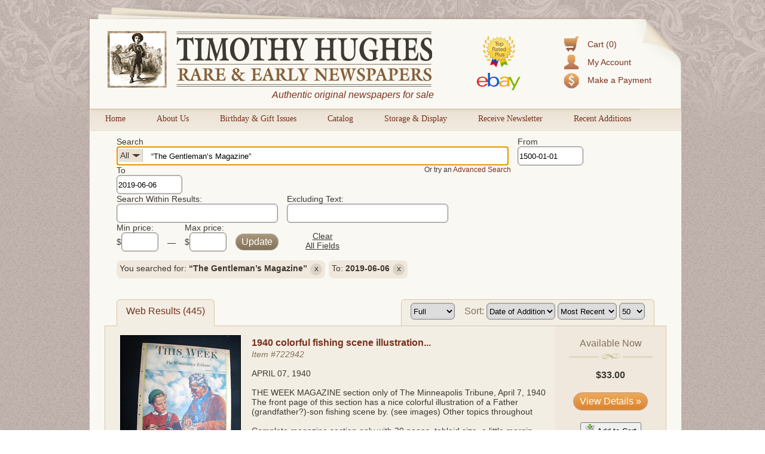

--- FILE ---
content_type: text/html; charset=utf-8
request_url: https://www.rarenewspapers.com/list?q%5Bdate_range_end%5D=2019-06-06&q%5Bdate_range_start%5D=1500-01-01&q%5Bquery%5D=%E2%80%9CThe+Gentleman%E2%80%99s+Magazine%E2%80%9D&q%5Bsearch_method%5D=All+Words&rc=blog
body_size: 32761
content:
<!DOCTYPE HTML>
<html xmlns:fb="http://ogp.me/ns/fb#">
<head>
<title>
  - RareNewspapers.com </title>
<meta http-equiv="Content-Type" content="text/html; charset=iso-8859-1">

<meta name="description" content="Timothy Hughes Rare &amp; Early Newspapers offers the largest inventory of original historic newspapers for sale, all guaranteed authentic and all at great prices." />
<meta name="keywords" content="historic newspapers, old newspapers, timothy hughes rare and early newspapers" />

<meta name="og:description" content="Timothy Hughes Rare &amp; Early Newspapers offers the largest inventory of original historic newspapers for sale, all guaranteed authentic and all at great prices." />
<meta name="og:title" content="" />


<meta name="msvalidate.01" content="09BDF14BE3892EBBF7A919F055A16208" />

<meta name="csrf-param" content="authenticity_token" />
<meta name="csrf-token" content="3ylvyPFG1aXJvTOK3Y/GcOLLIrGNPkEHZrEQgULnd9TeUU0vQ7Z6OyWLCK9SJYEQ9BNF352tBB+tl3LGayPc8g==" />

<script src="//ajax.googleapis.com/ajax/libs/jquery/1.8.3/jquery.min.js"></script>
<script src="//ajax.googleapis.com/ajax/libs/jqueryui/1.9.2/jquery-ui.min.js"></script>
<script src="/javascripts/modernizr.custom.min.js"></script>
<script src="/javascripts/jquery.ui.touch-punch.min.js"></script>


<link rel="stylesheet" href="/stylesheets/jquery-ui-1.8.22.custom.css" type="text/css" media="all">
<script type="text/javascript">
  $.noConflict();
</script>

<link rel="stylesheet" media="all" href="/assets/application-d8da9ef4d4467fa2bc71a0108103b0daa6c9097d22b9fdd91c73a799b6f405d6.css" />
<link rel="stylesheet" media="all" href="/stylesheets/web.css" />

<script src="/assets/application-86348504684ed97fd85bc0652a0396b6f6e19d1dec75c139e2de76156e6eceb4.js"></script>
<script src="/javascripts/prototype.js"></script>
<script src="/javascripts/effects.js"></script>
<script src="/javascripts/dragdrop.js"></script>
<script src="/javascripts/controls.js"></script>
<script src="/javascripts/application.js"></script>
<script src="/javascripts/web.js"></script>


<!-- Fonts -->
<link href='https://fonts.googleapis.com/css?family=Rokkitt' rel='stylesheet' type='text/css'>


<!--AddThis-->
<script type="text/javascript" src="//s7.addthis.com/js/300/addthis_widget.js#pubid=ra-500d89300bce1491"></script>

  <link rel="alternate" title="Timothy Hughes Rare & Early Newspapers - Website Offerings" href="https://www.rarenewspapers.com/list.rss?q%5Bdate_range_end%5D=2019-06-06&amp;q%5Bdate_range_start%5D=1500-01-01&amp;q%5Bquery%5D=%E2%80%9CThe+Gentleman%E2%80%99s+Magazine%E2%80%9D&amp;q%5Bsearch_method%5D=All+Words&amp;q%5Btext%5D=%E2%80%9CThe+Gentleman%E2%80%99s+Magazine%E2%80%9D" type="application/rss+xml">


</head>
<body id="body">
<div class="decor top"></div>
<div id="container">
  <div id="header">
    <div class="top-left"></div>
    <div class="top-right"></div>
    <div class="accountbox">

<ul>

  <li class="cart">
    <a href="/customer/cart">Cart (0)</a>
  </li>

  <li class="user">
    <a href="/customer/login">My Account</a>
  </li>

  <li class="pay">
    <a href="/payment">Make a Payment</a>
  </li>

</ul>

</div>
    <a href="/"><img class="logo" alt="Timothy Hughes Rare &amp; Early Newspapers - Historic Newspapers" src="/images/redesign/logo.png" /></a>
    <span id="tagline">Authentic original newspapers for sale</span>
    <a href="/pages/ebay"><img class="ebay" alt="Ebay" src="/images/redesign/ebay.png" /></a>
  </div>

  <div id="navigation">
    <div class="tab">
  <div class="pointer"></div>
  <a href="/">Home</a>
</div>

<div class="tab">
  <div class="pointer"></div>
  <a href="/about">About Us</a>
</div>

<div class="tab">
  <div class="pointer"></div>
  <a href="/gifts/birthday">Birthday &amp; Gift Issues</a>
</div>

<div class="tab">
  <div class="pointer"></div>
  <a href="/list/catalog">Catalog</a>
</div>

<div class="tab">
  <div class="pointer"></div>
  <a href="/storage_and_display">Storage &amp; Display</a>
</div>

<div class="tab">
  <div class="pointer"></div>
  <a href="https://lp.constantcontactpages.com/sl/QYoyx8u/RareNewspapers">Receive Newsletter</a>
</div>

<div class="tab">
  <div class="pointer"></div>
  <a href="/list/recent">Recent Additions</a>
</div>
<div style="clear: left"></div>

  </div>

  <div id="content">
    



<script type="text/javascript">
jQuery(document).ready(function() {
/**
 * Don't hide the date picker when clicking a date
 */
jQuery.datepicker._selectDateOverload = jQuery.datepicker._selectDate;
jQuery.datepicker._selectDate = function(id, dateStr) {
    var target = jQuery(id);
    var inst = this._getInst(target[0]);
    inst.inline = true;
    jQuery.datepicker._selectDateOverload(id, dateStr);
    inst.inline = false;
    this._updateDatepicker(inst);
}
//Setup datepickers
    jQuery("#q_date_range_start").datepicker({
      changeMonth: true,
      changeYear: true,
      yearRange: "1500:2013",
      dateFormat: "yy-mm-dd",
      defaultDate: "1900-01-01",
      onChangeMonthYear: function (year, month, inst) {
          curDate = new Date();
          curDate.setFullYear(year);
          curDate.setMonth(month - 1);
          if (jQuery(this).datepicker("getDate") == null){
            curDate.setDate(1);
          }else{
            curDate.setDate(jQuery(this).datepicker("getDate").getDate());
          }
          jQuery(this).datepicker("setDate", curDate);
          jQuery("#q_date_range_end").val(jQuery(this).val());
        },onSelect: function(){
          jQuery("#q_date_range_end").val(jQuery(this).val());
        }
    });

    jQuery("#q_date_range_end").datepicker({
      changeMonth: true,
      changeYear: true,
      yearRange: "1500:2013",
      dateFormat: "yy-mm-dd",
      defaultDate: "1900-01-01",
      onChangeMonthYear: function (year, month, inst) {
          curDate = new Date();
          curDate.setFullYear(year);
          curDate.setMonth(month - 1);
          if (jQuery(this).datepicker("getDate") == null){
            curDate.setDate(1);
          }else{
            curDate.setDate(jQuery(this).datepicker("getDate").getDate());
          }
          jQuery(this).datepicker("setDate", curDate);
        }
    });
    

    //Fix the date display format (should be mm-dd-yyyy) on load
    //Going to hold off on this, could be buggy- lets stick with the current RN date format for now (yyyy-mm-dd)
    function cleanDate(d){
      if(d.length > 1){
        year = d.substring(0,4);
        month = d.substring(8,10);
        day = d.substring(5,7);
        //make this pretty
        return month + '-' + day + '-' + year;
      }else{
        return "";
      }
    }
    
    ds = jQuery("#q_date_range_start").val();
    de = jQuery("#q_date_range_end").val();

    //Initial prices

    //Price input validation
    function priceValidation(value){
      var isNotNumeric = !/^[0-9]+$/.test(value);
      var isOutsideRange = (value < rangeMin) || (value > rangeMax);
      if (isNotNumeric || isOutsideRange) {
          return false;
      }
      return true;
    }

    //Sort form change bindings
    jQuery("#list_results_format").change(function(){
      jQuery("#search-sort").submit(); 
    });
    jQuery("#sort").change(function(){
      jQuery("#search-sort").submit(); 
    });
    jQuery("#sort_direction").change(function(){
      jQuery("#search-sort").submit(); 
    });
    jQuery("#per_page").change(function(){
      jQuery("#search-sort").submit(); 
    });

    
    //Category filter/search function
    function catInSearchChange(){
      catText = jQuery(".search-area #q_category_id").children("option:selected").text();  
      catId = jQuery(".search-area #q_category_id").children("option:selected").val();
      jQuery("#selectedCatDisplay").html(catText);
      catTextWidth = jQuery("#selectedCatDisplay").width();
      jQuery("#q_query").css("text-indent",catTextWidth+40);
      jQuery("#q_category_id").width(catTextWidth+40);
      jQuery("#q_query").focus();
      jQuery("#category_browse").val(catId);
    }

    jQuery(".search-area #q_category_id").change(function(){
      catInSearchChange();
    });

    jQuery(".browse-area #browseCat").change(function(){
      catId = jQuery(this).children("option:selected").val();
      window.location = "/list?q[category_id]=" + catId;
    });

    //Populate the category browser dropdown
    jQuery("#browseCat").html(jQuery("#q_category_id").html());

    //Updates the select's with the correct category from the current query
    jQuery(".searchbox select option[value='']").attr("selected","selected");
    catInSearchChange();
       
      //Fixes for strange apostrophe encoding
      searchText = jQuery("#q_query").val().replace("&#x27;","'");
      jQuery("#q_query").val(searchText);

      secondaryText = jQuery("#q_secondary_text").val().replace("&#x27;","'");
      jQuery("#q_secondary_text").val(secondaryText);

      excludeText = jQuery("#q_exclude_text").val().replace("&#x27;","'");
      jQuery("#q_exclude_text").val(excludeText);

      //Todays date
      d = new Date();
      today = d.getFullYear() + "-" + ("0"+(d.getMonth()+1)).slice(-2) + "-" + ("0"+d.getDate()).slice(-2); 
      //slice gets last two characters regardless- if 1 digit (like 1-9) was used + the zero we get a nice 0 prepended date.

      //Refinements
      function generateRefinementList(){
        list = '';

        //Main query
        if((jQuery("#q_query").val().length > 0) && (isNaN(jQuery("#q_query").val()) && !(jQuery("#q_query").val().toString().length == 6))){ //NOT a number that is 6 digits long
          list += '<span>You searched for: <strong>' + jQuery("#q_query").val() + '</strong><a title="Clear this refinement..." data-clear-field="#q_query">x</a></span>';
        }

        //Category
        if(jQuery("#q_category_id :selected").text() != 'All'){
          list += '<span>In category: <strong>' + jQuery("#q_category_id :selected").text() + '</strong><a title="Clear this refinement..."  data-clear-field="#q_category_id">x</a></span>';
        }

        //Date range - includes logic to prevent these fields from showing if the default date is selected to not confuse the user
        if((jQuery("#q_date_range_start").val().length > 0) && (jQuery("#q_date_range_start").val() !== "1500-01-01")){
          list += '<span>From: <strong>' + jQuery("#q_date_range_start").val() + '</strong><a title="Clear this refinement..."  data-clear-field="#q_date_range_start">x</a></span>';
        }
        if((jQuery("#q_date_range_end").val().length > 0) && (jQuery("#q_date_range_end").val() !== today)){
          list += '<span>To: <strong>' + jQuery("#q_date_range_end").val() + '</strong><a title="Clear this refinement..."  data-clear-field="#q_date_range_end">x</a></span>';
        }

        //Secondary text
        if(jQuery("#q_secondary_text").val().length > 0){
          list += '<span>Including this text: <strong>' + jQuery("#q_secondary_text").val() + '</strong><a title="Clear this refinement..."  data-clear-field="#q_secondary_text">x</a></span>';
        }
        if(jQuery("#q_exclude_text").val().length > 0){
          list += '<span>Excluding this text: <strong>' + jQuery("#q_exclude_text").val() + '</strong><a title="Clear this refinement..."  data-clear-field="#q_exclude_text">x</a></span>';
        }

        //Price range
        if(jQuery("#q_price_range_start").val().length > 0){
          list += '<span>For more than: <strong>$' + jQuery("#q_price_range_start").val() + '</strong><a title="Clear this refinement..."  data-clear-field="#q_price_range_start">x</a></span>';
        }
        if(jQuery("#q_price_range_end").val().length > 0){
          list += '<span>For less than: <strong>$' + jQuery("#q_price_range_end").val() + '</strong><a title="Clear this refinement..."  data-clear-field="#q_price_range_end">x</a></span>';
        }

        //place above html in a container visible to the user.
        jQuery(".search-refinements").html(list);
      }

      generateRefinementList();

      //Specific search field clearing- if search refinement bubble is clicked, clear it's corresponding search field.
      jQuery(".search-refinements span a").live("click", function(){
        fieldToClear = jQuery(this).attr("data-clear-field");
        jQuery(fieldToClear).val("");
        jQuery(this).parent().fadeOut(250);

        //Trigger update 
        jQuery(".searchbox form").submit();
      });

      //Clear all search fields
      jQuery("#reset-search").click(function(){

          //Set all text input's to blank
          jQuery("#search input[type='text']").val("")

          //Hide the refinement "x-able" buttons
          jQuery(".search-refinements span").fadeOut(250);

          //Reset category selection
          jQuery("#q_category_id").val("");
          catInSearchChange();

      });      
      
      
      //On form submit do this stuff
      jQuery(".searchbox form").bind("submit", function(){
        //Set date's if they weren't set- assume min/max
        if(jQuery("#q_date_range_start").val() == ""){
          jQuery("#q_date_range_start").val("1500-01-01");
        }

        if(jQuery("#q_date_range_end").val() == ""){
          jQuery("#q_date_range_end").val(today); // today's date set above
        }
        //Show dark-box
        jQuery(".dark-box").html("<div><h3>Updating results...</h3></div>");
        jQuery(".dark-box").fadeIn(500);
      });

      

      //Loading animation
      text = "Updating results";
      setInterval(function() {
          if((text += ".").length == 20){
            text = "Updating results"; //reset
          }
          jQuery('.dark-box div h3').html(text);
      }, 250);
});

</script>


<div id="search">
<div class="searchbox clean">
  <form class="new_q" id="search-main" action="https://www.rarenewspapers.com/search" accept-charset="UTF-8" method="post"><input name="utf8" type="hidden" value="&#x2713;" /><input type="hidden" name="authenticity_token" value="HiLb/mdIk+8gYWbWSAGVl/n1jCIoNEFJOJVpe2CvWqymT3fwu36o32HESwec5iVGDn2RE4+K/zXPxbXNtIu/ww==" />
  
  <div class="search-area">
    
    <div>
      <h4>Search</h4>
      <span id="inSearchCatSelect">
        <div><span id="selectedCatDisplay">All</span><div class="pointer"></div></div>
        <select name="q[category_id]" id="q_category_id"><option value="">All</option>
<option value="101">The 1600&#39;s and 1700&#39;s</option>
<option value="130">- American</option>
<option value="131">- British</option>
<option value="102">- Revolutionary War</option>
<option value="103">The Civil War</option>
<option value="105">- Confederate</option>
<option value="104">- Yankee</option>
<option value="106">The Old West</option>
<option value="107">Harper&#39;s Weekly</option>
<option value="108">- 1857-1860</option>
<option value="109">- 1861-1865</option>
<option value="110">- 1866-1869</option>
<option value="111">- 1870-1879</option>
<option value="112">- 1880-1889</option>
<option value="113">- 1890-1899</option>
<option value="125">- 1900-1916</option>
<option value="114">Moments in American History</option>
<option value="116">- Post-Civil War</option>
<option value="115">- Pre-Civil War</option>
<option value="117">The 20th Century</option>
<option value="128">- World War II</option>
<option value="118">Displayable Issues</option>
<option value="119">Wholesale Lots</option>
<option value="126">War of 1812</option>
<option value="127">Documents &amp; Broadsides</option>
<option value="129">The 21st Century</option></select>
      </span>    
      <input size="40" placeholder="Keyword, Key phrase, 6-digit ID code, date (m/d/yyyy)" type="text" value="“The Gentleman’s Magazine”" name="q[query]" id="q_query" />
    </div>

    <div>
      <h4>From</h4> 
      <input size="12" placeholder="yyyy-mm-dd" type="text" value="1500-01-01" name="q[date_range_start]" id="q_date_range_start" /> 
    </div>
    
    <div>
      <h4>To</h4>
      <input size="12" placeholder="yyyy-mm-dd" type="text" value="2019-06-06" name="q[date_range_end]" id="q_date_range_end" />
    </div>

    <div style="float: right; position: relative; font-size:12px; margin-right:230px;">      
      <div class="clear"></div>
      Or try an <a href="/search" title="Advanced Search">Advanced Search</a>
    </div>
  </div>

  <input type="hidden" value="All Words" name="q[search_method]" id="q_search_method" />

</div>


<div class="inner-searchbox clean">
  <!-- Search within -->
    <div>
      <h4>Search Within Results: </h4>
      <input size="32" type="text" name="q[secondary_text]" id="q_secondary_text" />
    </div>

    
    <div>
      <h4>Excluding Text:</h4>
      <input size="32" type="text" name="q[exclude_text]" id="q_exclude_text" />
    </div>

    <div>    
      <div>
        <h4>Min price:</h4>
        $<input size="6" type="text" name="q[price_range_start]" id="q_price_range_start" />
      </div>

      <div style="margin-top:25px;">&mdash;</div>

      <div>
        <h4>Max price:</h4>
        $<input size="6" type="text" name="q[price_range_end]" id="q_price_range_end" />
      </div>

      <div style="margin-top: 18px;">
        <input type="submit" name="commit" value="Update" style="float:left;" class="brown" data-disable-with="Update" />
      </div>

      <div style="margin-top: 14px;">
        <a title="Start a new search..." id="reset-search">Clear<br />All Fields</a>
      </div>
    </div> 

    <div class="search-refinements">

    </div>

</div>





</form>




</div>

<div class="clear"></div>
<div id="catalog" class="bounder">

<div style="margin: 25px">
<h1></h1>
</div>



<div class="latest">
  

    <h1></h1>


  
<div class="actionbox">
  <table class="formblock">

    <tr><td><h3>Other Potential Titles... </h3></td></tr>
    <tr><td>
      <strong>Note:</strong> In addition to what may or may not be shown below, issues may be available for this date which have yet to be listed on our website.<br /> 
      <a href="/volumes/list?q%5Bdate%5D=1500-01-01">View Potential Titles for 01/01/1500</a>
      <br /><br />
      Due to the size of our inventory, it is possible we still may have what you are looking for. Please call (570-326-1045) or send your request to 
      <a encode="javascript" href="mailto:info@rarenewspapers.com">info@rarenewspapers.com</a>.
    </td></tr>
  </table>
</div>
<br />


</div>




<!-- Begin Subtabs -->
<div class="clear"></div>
<div class="subtabset">
<span class="selected"><a href="https://www.rarenewspapers.com/list?q%5Bdate_range_end%5D=2019-06-06&amp;q%5Bdate_range_start%5D=1500-01-01&amp;q%5Bquery%5D=%E2%80%9CThe+Gentleman%E2%80%99s+Magazine%E2%80%9D&amp;q%5Bsearch_method%5D=All+Words&amp;q%5Btext%5D=%E2%80%9CThe+Gentleman%E2%80%99s+Magazine%E2%80%9D">Web Results (445)</a></span>


<span class="sort selected">
  <form id="search-sort" action="/list" accept-charset="UTF-8" method="get"><input name="utf8" type="hidden" value="&#x2713;" />
    <input type="hidden" name="page" id="page" />
    

      <input type="hidden" name="q[query]" id="q_query" value="“The Gentleman’s Magazine”" />
      <input type="hidden" name="q[search_method]" id="q_search_method" value="All Words" />
      <input type="hidden" name="q[text]" id="q_text" value="“The Gentleman’s Magazine”" />
      <input type="hidden" name="q[date_range_start]" id="q_date_range_start" value="1500-01-01" />
      <input type="hidden" name="q[date_range_end]" id="q_date_range_end" value="2019-06-06" />

    <!-- Format -->
    <select name="list_results_format" id="list_results_format"><option selected="selected" value="standard">Full</option>
<option value="compact">Compact</option></select>
    &nbsp;&nbsp;

    <!-- Sort -->
    <h4>Sort:</h4>
    <select name="sort" id="sort"><option value="items.id">Item Number</option>
<option value="items.date">Issue Date</option>
<option selected="selected" value="items.created_at">Date of Addition</option>
<option value="items.price">Price</option></select>

      <select name="sort_direction" id="sort_direction"><option selected="selected" value="DESC">Most Recent</option>
<option value="ASC">Least Recent</option></select>

    <!-- Pagination -->
    <select name="per_page" id="per_page"><option value="10">10</option>
<option value="20">20</option>
<option value="30">30</option>
<option value="40">40</option>
<option selected="selected" value="50">50</option>
<option value="100">100</option>
<option value="200">200</option></select>
      
</form></span>


</div>
<!-- End Subtabs -->



  <div class="tab">
    <div id="results" class="standard-results">

    <div class="item odd">
      <div class="thumbnail">
          <a href="https://www.rarenewspapers.com/view/722942?list_url=%2Flist%3Fq%255Bdate_range_end%255D%3D2019-06-06%2525q%255Bdate_range_start%255D%3D1500-01-01%2525q%255Bquery%255D%3D%25E2%2580%259CThe%2BGentleman%25E2%2580%2599s%2BMagazine%25E2%2580%259D%2525q%255Bsearch_method%255D%3DAll%2BWords%2525rc%3Dblog"><img alt="722942" width="200" onerror="this.style.display = &#39;none&#39;" src="https://secure-images.rarenewspapers.com/ebayimgs/12.31.2025/image088_w200.jpg" /></a>
      </div>

      <div class="description">

          <h3 class="subheader"><a href="https://www.rarenewspapers.com/view/722942?list_url=%2Flist%3Fq%255Bdate_range_end%255D%3D2019-06-06%2525q%255Bdate_range_start%255D%3D1500-01-01%2525q%255Bquery%255D%3D%25E2%2580%259CThe%2BGentleman%25E2%2580%2599s%2BMagazine%25E2%2580%259D%2525q%255Bsearch_method%255D%3DAll%2BWords%2525rc%3Dblog">1940 colorful fishing scene illustration...</a></h3>

        <div class="identifier">Item #<a href="https://www.rarenewspapers.com/view/722942?list_url=%2Flist%3Fq%255Bdate_range_end%255D%3D2019-06-06%2525q%255Bdate_range_start%255D%3D1500-01-01%2525q%255Bquery%255D%3D%25E2%2580%259CThe%2BGentleman%25E2%2580%2599s%2BMagazine%25E2%2580%259D%2525q%255Bsearch_method%255D%3DAll%2BWords%2525rc%3Dblog">722942</a></div>

          <br />
          <div class="date">April 07, 1940</div>
          <br />

        THE WEEK MAGAZINE section only of The Minneapolis Tribune, April 7, 1940 The front page of this section has a nice colorful illustration of a Father (grandfather?)-son fishing scene by. (see images) Other topics throughout<br ></br>
Complete magazine section only with 20 pages, tabloid size, a little margin wear, generally in good condition.<br ></br>
<br ></br>
<strong >AI notes:</strong> <em >Joseph Francis &ldquo;J.F.&rdquo; Kernan (1878&ndash</em>... <a href="https://www.rarenewspapers.com/view/722942?list_url=%2Flist%3Fq%255Bdate_range_end%255D%3D2019-06-06%2525q%255Bdate_range_start%255D%3D1500-01-01%2525q%255Bquery%255D%3D%25E2%2580%259CThe%2BGentleman%25E2%2580%2599s%2BMagazine%25E2%2580%259D%2525q%255Bsearch_method%255D%3DAll%2BWords%2525rc%3Dblog">See More</a> &nbsp;


      </div>

        <div class="buy-box">
          <h3>Available Now</h3>
          <p class="title-center-decor"><span></span></p>
          <div class="price">
            $33.00
          </div>


          <div class="buy">
              <a class="button" href="https://www.rarenewspapers.com/view/722942?list_url=%2Flist%3Fq%255Bdate_range_end%255D%3D2019-06-06%2525q%255Bdate_range_start%255D%3D1500-01-01%2525q%255Bquery%255D%3D%25E2%2580%259CThe%2BGentleman%25E2%2580%2599s%2BMagazine%25E2%2580%259D%2525q%255Bsearch_method%255D%3DAll%2BWords%2525rc%3Dblog">View Details &raquo;</a>

              <div style="margin-top:20px;">
                <form action="https://www.rarenewspapers.com/customer/cart/add?list_url=%2Flist%3Fq%255Bdate_range_end%255D%3D2019-06-06%26q%255Bdate_range_start%255D%3D1500-01-01%26q%255Bquery%255D%3D%25E2%2580%259CThe%2BGentleman%25E2%2580%2599s%2BMagazine%25E2%2580%259D%26q%255Bsearch_method%255D%3DAll%2BWords%26rc%3Dblog&amp;token=722942" accept-charset="UTF-8" method="post"><input name="utf8" type="hidden" value="&#x2713;" /><input type="hidden" name="authenticity_token" value="zd0Yb4Ce2PrJZf5ENWWNvCiQUIEJxKO6e/Ghcn8+jtRKrH3GCN2f3MHEkbjhszV0nWw32Ui94uP0izic1ZJ6HA==" />
                  <button type="submit"><img alt="Cart_put" src="/images/icons/cart_put.png?1342717916"> Add to Cart</a>
</form>              </div>
          </div>
        </div>

      <div class="clear"></div>

    </div>

    <div class="item even">
      <div class="thumbnail">
          <a href="https://www.rarenewspapers.com/view/722524?list_url=%2Flist%3Fq%255Bdate_range_end%255D%3D2019-06-06%2525q%255Bdate_range_start%255D%3D1500-01-01%2525q%255Bquery%255D%3D%25E2%2580%259CThe%2BGentleman%25E2%2580%2599s%2BMagazine%25E2%2580%259D%2525q%255Bsearch_method%255D%3DAll%2BWords%2525rc%3Dblog"><img alt="722524" width="200" onerror="this.style.display = &#39;none&#39;" src="https://secure-images.rarenewspapers.com/ebayimgs/6.44.2020/image043_w200.jpg" /></a>
      </div>

      <div class="description">

          <h3 class="subheader"><a href="https://www.rarenewspapers.com/view/722524?list_url=%2Flist%3Fq%255Bdate_range_end%255D%3D2019-06-06%2525q%255Bdate_range_start%255D%3D1500-01-01%2525q%255Bquery%255D%3D%25E2%2580%259CThe%2BGentleman%25E2%2580%2599s%2BMagazine%25E2%2580%259D%2525q%255Bsearch_method%255D%3DAll%2BWords%2525rc%3Dblog">Terrific 18th century ship illustration...</a></h3>

        <div class="identifier">Item #<a href="https://www.rarenewspapers.com/view/722524?list_url=%2Flist%3Fq%255Bdate_range_end%255D%3D2019-06-06%2525q%255Bdate_range_start%255D%3D1500-01-01%2525q%255Bquery%255D%3D%25E2%2580%259CThe%2BGentleman%25E2%2580%2599s%2BMagazine%25E2%2580%259D%2525q%255Bsearch_method%255D%3DAll%2BWords%2525rc%3Dblog">722524</a></div>


        GENTLEMAN&#39;S MAGAZINE, London, July, 1748&nbsp; Certainly a prime feature is the terrific, full page illustration of: &quot;<strong >A Ship Of War</strong>&quot; with considerable detail, and with most of the facing page having the &quot;Explanation to a Ship of War of the third Rate with Rigging, &amp;c., at Anchor&quot;.<br ></br>
The &quot;Explanation&quot; numerically identifies 148 parts noted on the plates as well ... <a href="https://www.rarenewspapers.com/view/722524?list_url=%2Flist%3Fq%255Bdate_range_end%255D%3D2019-06-06%2525q%255Bdate_range_start%255D%3D1500-01-01%2525q%255Bquery%255D%3D%25E2%2580%259CThe%2BGentleman%25E2%2580%2599s%2BMagazine%25E2%2580%259D%2525q%255Bsearch_method%255D%3DAll%2BWords%2525rc%3Dblog">See More</a> &nbsp;

          <div class="message">
              <p><h3><font color = blue>Item from our most recent catalog - #362, released for January, 2026</font color></h3></p>
              <p><h3><font color = red>	
(Added to the January, 2026 Catalog (#362) after its initial release - only available on-line.)</font color></h3></p>
          </div>

      </div>

        <div class="buy-box">
          <h3>Available Now</h3>
          <p class="title-center-decor"><span></span></p>
          <div class="price">
            $188.00
          </div>


          <div class="buy">
              <a class="button" href="https://www.rarenewspapers.com/view/722524?list_url=%2Flist%3Fq%255Bdate_range_end%255D%3D2019-06-06%2525q%255Bdate_range_start%255D%3D1500-01-01%2525q%255Bquery%255D%3D%25E2%2580%259CThe%2BGentleman%25E2%2580%2599s%2BMagazine%25E2%2580%259D%2525q%255Bsearch_method%255D%3DAll%2BWords%2525rc%3Dblog">View Details &raquo;</a>

              <div style="margin-top:20px;">
                <form action="https://www.rarenewspapers.com/customer/cart/add?list_url=%2Flist%3Fq%255Bdate_range_end%255D%3D2019-06-06%26q%255Bdate_range_start%255D%3D1500-01-01%26q%255Bquery%255D%3D%25E2%2580%259CThe%2BGentleman%25E2%2580%2599s%2BMagazine%25E2%2580%259D%26q%255Bsearch_method%255D%3DAll%2BWords%26rc%3Dblog&amp;token=722524" accept-charset="UTF-8" method="post"><input name="utf8" type="hidden" value="&#x2713;" /><input type="hidden" name="authenticity_token" value="HCuu3hSossFI18Rzv0dEdceQWAK7YRCsNQ+8aLWMcrubWst3nOv150B2q49rkfy9cmw/WvoYUfW6dSWGHyCGcw==" />
                  <button type="submit"><img alt="Cart_put" src="/images/icons/cart_put.png?1342717916"> Add to Cart</a>
</form>              </div>
          </div>
        </div>

      <div class="clear"></div>

    </div>

    <div class="item odd">
      <div class="thumbnail">
          <a href="https://www.rarenewspapers.com/view/720649?list_url=%2Flist%3Fq%255Bdate_range_end%255D%3D2019-06-06%2525q%255Bdate_range_start%255D%3D1500-01-01%2525q%255Bquery%255D%3D%25E2%2580%259CThe%2BGentleman%25E2%2580%2599s%2BMagazine%25E2%2580%259D%2525q%255Bsearch_method%255D%3DAll%2BWords%2525rc%3Dblog"><img alt="720649" width="200" onerror="this.style.display = &#39;none&#39;" src="https://secure-images.rarenewspapers.com/ebayimgs/10.20.2018/image089_w200.jpg" /></a>
      </div>

      <div class="description">

          <h3 class="subheader"><a href="https://www.rarenewspapers.com/view/720649?list_url=%2Flist%3Fq%255Bdate_range_end%255D%3D2019-06-06%2525q%255Bdate_range_start%255D%3D1500-01-01%2525q%255Bquery%255D%3D%25E2%2580%259CThe%2BGentleman%25E2%2580%2599s%2BMagazine%25E2%2580%259D%2525q%255Bsearch_method%255D%3DAll%2BWords%2525rc%3Dblog">Congress rejects the Conciliatory Plan...   Much on America...   John Hancock is married...</a></h3>

        <div class="identifier">Item #<a href="https://www.rarenewspapers.com/view/720649?list_url=%2Flist%3Fq%255Bdate_range_end%255D%3D2019-06-06%2525q%255Bdate_range_start%255D%3D1500-01-01%2525q%255Bquery%255D%3D%25E2%2580%259CThe%2BGentleman%25E2%2580%2599s%2BMagazine%25E2%2580%259D%2525q%255Bsearch_method%255D%3DAll%2BWords%2525rc%3Dblog">720649</a></div>

          <br />
          <div class="date">October 01, 1775</div>
          <br />

        THE LONDON MAGAZINE, England October, 1775&nbsp; Over 2 pages area taken up with the document--signed in type by John Hancock--in which the Continental Congress rejects the conciliation plan of Lord North. The document is headed: &quot;CONTINENTAL CONGRESS&quot;. See for portions. This is followed by a number of letters from notables of the Revolutionary War including one from General Lee (at Bost... <a href="https://www.rarenewspapers.com/view/720649?list_url=%2Flist%3Fq%255Bdate_range_end%255D%3D2019-06-06%2525q%255Bdate_range_start%255D%3D1500-01-01%2525q%255Bquery%255D%3D%25E2%2580%259CThe%2BGentleman%25E2%2580%2599s%2BMagazine%25E2%2580%259D%2525q%255Bsearch_method%255D%3DAll%2BWords%2525rc%3Dblog">See More</a> &nbsp;

          <div class="message">
              <p><h3><font color = green>	
Item from last month's catalog - #361 released for December, 2025.</font color></h3></p>
          </div>

      </div>

        <div class="buy-box">
          <h3>Available Now</h3>
          <p class="title-center-decor"><span></span></p>
          <div class="price">
            $135.00
          </div>


          <div class="buy">
              <a class="button" href="https://www.rarenewspapers.com/view/720649?list_url=%2Flist%3Fq%255Bdate_range_end%255D%3D2019-06-06%2525q%255Bdate_range_start%255D%3D1500-01-01%2525q%255Bquery%255D%3D%25E2%2580%259CThe%2BGentleman%25E2%2580%2599s%2BMagazine%25E2%2580%259D%2525q%255Bsearch_method%255D%3DAll%2BWords%2525rc%3Dblog">View Details &raquo;</a>

              <div style="margin-top:20px;">
                <form action="https://www.rarenewspapers.com/customer/cart/add?list_url=%2Flist%3Fq%255Bdate_range_end%255D%3D2019-06-06%26q%255Bdate_range_start%255D%3D1500-01-01%26q%255Bquery%255D%3D%25E2%2580%259CThe%2BGentleman%25E2%2580%2599s%2BMagazine%25E2%2580%259D%26q%255Bsearch_method%255D%3DAll%2BWords%26rc%3Dblog&amp;token=720649" accept-charset="UTF-8" method="post"><input name="utf8" type="hidden" value="&#x2713;" /><input type="hidden" name="authenticity_token" value="bAdrYGGKMKn7tIwKjOdH1S726jri0O0Cikpqnxgr32Xrdg7J6cl3j/MV4/ZYMf8dmwqNYqOprFsFMPNxsocrrQ==" />
                  <button type="submit"><img alt="Cart_put" src="/images/icons/cart_put.png?1342717916"> Add to Cart</a>
</form>              </div>
          </div>
        </div>

      <div class="clear"></div>

    </div>

    <div class="item even">
      <div class="thumbnail">
          <a href="https://www.rarenewspapers.com/view/718116?list_url=%2Flist%3Fq%255Bdate_range_end%255D%3D2019-06-06%2525q%255Bdate_range_start%255D%3D1500-01-01%2525q%255Bquery%255D%3D%25E2%2580%259CThe%2BGentleman%25E2%2580%2599s%2BMagazine%25E2%2580%259D%2525q%255Bsearch_method%255D%3DAll%2BWords%2525rc%3Dblog"><img alt="718116" width="200" onerror="this.style.display = &#39;none&#39;" src="https://secure-images.rarenewspapers.com/ebayimgs/10.21.2023/image013_w200.jpg" /></a>
      </div>

      <div class="description">

          <h3 class="subheader"><a href="https://www.rarenewspapers.com/view/718116?list_url=%2Flist%3Fq%255Bdate_range_end%255D%3D2019-06-06%2525q%255Bdate_range_start%255D%3D1500-01-01%2525q%255Bquery%255D%3D%25E2%2580%259CThe%2BGentleman%25E2%2580%2599s%2BMagazine%25E2%2580%259D%2525q%255Bsearch_method%255D%3DAll%2BWords%2525rc%3Dblog">Cornwallis surrenders to Washington at Yorktown...</a></h3>

        <div class="identifier">Item #<a href="https://www.rarenewspapers.com/view/718116?list_url=%2Flist%3Fq%255Bdate_range_end%255D%3D2019-06-06%2525q%255Bdate_range_start%255D%3D1500-01-01%2525q%255Bquery%255D%3D%25E2%2580%259CThe%2BGentleman%25E2%2580%2599s%2BMagazine%25E2%2580%259D%2525q%255Bsearch_method%255D%3DAll%2BWords%2525rc%3Dblog">718116</a></div>


        <span id="WebsiteItems__ctl3_Description"><span id="WebsiteItems__ctl3_Description">THE GENTLEMAN&#39;S MAGAZINE, London, January, 1782&nbsp;&nbsp; </span></span><br ></br>
<br ></br>
<span style="font-family: Arial; font-size: large;"><span style="font-size:14px;"><span style="font-family:Arial;"><span id="WebsiteItems__ctl3_Description"><span id="WebsiteItems__ctl3_Description"><font style="font-family:Arial;"><font style="font-family:Arial;"><strong >* Lord Charles Cornwallis<br ></br>
* General George Washington<br ></br>
* Surrender at Yorktown - Virginia</strong></font></font></span></span></span></span></span><br ></br>
<br ></br>
<span id="WebsiteItems__ctl3_Description"><span id="WebsiteItems__ctl3_Description">This issue contains the very historic report of the surrender of Lord Cornwallis at Yorktown, Virginia.&nbsp;<br ></br>
An inside page has a nice report headed: &quot;Extract of a Letter from Sir Henry Clinton&quot; which begins: <span style="font-style: italic;">&quot;...I had th</span></span></span>... <a href="https://www.rarenewspapers.com/view/718116?list_url=%2Flist%3Fq%255Bdate_range_end%255D%3D2019-06-06%2525q%255Bdate_range_start%255D%3D1500-01-01%2525q%255Bquery%255D%3D%25E2%2580%259CThe%2BGentleman%25E2%2580%2599s%2BMagazine%25E2%2580%259D%2525q%255Bsearch_method%255D%3DAll%2BWords%2525rc%3Dblog">See More</a> &nbsp;

          <div class="message">
              <p><h3><font color = green>	
Item from last month's catalog - #361 released for December, 2025.</font color></h3></p>
          </div>

      </div>

        <div class="buy-box">
          <h3>Available Now</h3>
          <p class="title-center-decor"><span></span></p>
          <div class="price">
            $438.00
          </div>


          <div class="buy">
              <a class="button" href="https://www.rarenewspapers.com/view/718116?list_url=%2Flist%3Fq%255Bdate_range_end%255D%3D2019-06-06%2525q%255Bdate_range_start%255D%3D1500-01-01%2525q%255Bquery%255D%3D%25E2%2580%259CThe%2BGentleman%25E2%2580%2599s%2BMagazine%25E2%2580%259D%2525q%255Bsearch_method%255D%3DAll%2BWords%2525rc%3Dblog">View Details &raquo;</a>

              <div style="margin-top:20px;">
                <form action="https://www.rarenewspapers.com/customer/cart/add?list_url=%2Flist%3Fq%255Bdate_range_end%255D%3D2019-06-06%26q%255Bdate_range_start%255D%3D1500-01-01%26q%255Bquery%255D%3D%25E2%2580%259CThe%2BGentleman%25E2%2580%2599s%2BMagazine%25E2%2580%259D%26q%255Bsearch_method%255D%3DAll%2BWords%26rc%3Dblog&amp;token=718116" accept-charset="UTF-8" method="post"><input name="utf8" type="hidden" value="&#x2713;" /><input type="hidden" name="authenticity_token" value="vEBZ3uTDktctuYmZ/qmHgGavFa4oTxuQkMQxX4Fm37M7MTx3bIDV8SUY5mUqfz9I01Ny9mk2WskfvqixK8orew==" />
                  <button type="submit"><img alt="Cart_put" src="/images/icons/cart_put.png?1342717916"> Add to Cart</a>
</form>              </div>
          </div>
        </div>

      <div class="clear"></div>

    </div>

    <div class="item odd">
      <div class="thumbnail">
          <a href="https://www.rarenewspapers.com/view/718090?list_url=%2Flist%3Fq%255Bdate_range_end%255D%3D2019-06-06%2525q%255Bdate_range_start%255D%3D1500-01-01%2525q%255Bquery%255D%3D%25E2%2580%259CThe%2BGentleman%25E2%2580%2599s%2BMagazine%25E2%2580%259D%2525q%255Bsearch_method%255D%3DAll%2BWords%2525rc%3Dblog"><img alt="718090" width="200" onerror="this.style.display = &#39;none&#39;" src="https://secure-images.rarenewspapers.com/ebayimgs/9.52.2019/image001_w200.jpg" /></a>
      </div>

      <div class="description">

          <h3 class="subheader"><a href="https://www.rarenewspapers.com/view/718090?list_url=%2Flist%3Fq%255Bdate_range_end%255D%3D2019-06-06%2525q%255Bdate_range_start%255D%3D1500-01-01%2525q%255Bquery%255D%3D%25E2%2580%259CThe%2BGentleman%25E2%2580%2599s%2BMagazine%25E2%2580%259D%2525q%255Bsearch_method%255D%3DAll%2BWords%2525rc%3Dblog">Letters from Charleston, Jamaica, and Nova Scotia...</a></h3>

        <div class="identifier">Item #<a href="https://www.rarenewspapers.com/view/718090?list_url=%2Flist%3Fq%255Bdate_range_end%255D%3D2019-06-06%2525q%255Bdate_range_start%255D%3D1500-01-01%2525q%255Bquery%255D%3D%25E2%2580%259CThe%2BGentleman%25E2%2580%2599s%2BMagazine%25E2%2580%259D%2525q%255Bsearch_method%255D%3DAll%2BWords%2525rc%3Dblog">718090</a></div>


        <div >
	THE GENTLEMAN&#39;S MAGAZINE, London, September, 1749&nbsp; Over half a pg. has a: &quot;Copy of a Letter from one of the Settlers in Nova Scotia dated Chebucto Harbour, July 28, 1749&quot;. Over half a pg. has: &quot;Extracts of Some Letters from Carolina&quot; datelined <em >&quot;Charles-Town&quot;</em> (Charleston) with news from that colony. There is also: &quot;The Humble Address &amp; Representati</div>... <a href="https://www.rarenewspapers.com/view/718090?list_url=%2Flist%3Fq%255Bdate_range_end%255D%3D2019-06-06%2525q%255Bdate_range_start%255D%3D1500-01-01%2525q%255Bquery%255D%3D%25E2%2580%259CThe%2BGentleman%25E2%2580%2599s%2BMagazine%25E2%2580%259D%2525q%255Bsearch_method%255D%3DAll%2BWords%2525rc%3Dblog">See More</a> &nbsp;


      </div>

        <div class="buy-box">
          <h3>Available Now</h3>
          <p class="title-center-decor"><span></span></p>
          <div class="price">
            $65.00
          </div>


          <div class="buy">
              <a class="button" href="https://www.rarenewspapers.com/view/718090?list_url=%2Flist%3Fq%255Bdate_range_end%255D%3D2019-06-06%2525q%255Bdate_range_start%255D%3D1500-01-01%2525q%255Bquery%255D%3D%25E2%2580%259CThe%2BGentleman%25E2%2580%2599s%2BMagazine%25E2%2580%259D%2525q%255Bsearch_method%255D%3DAll%2BWords%2525rc%3Dblog">View Details &raquo;</a>

              <div style="margin-top:20px;">
                <form action="https://www.rarenewspapers.com/customer/cart/add?list_url=%2Flist%3Fq%255Bdate_range_end%255D%3D2019-06-06%26q%255Bdate_range_start%255D%3D1500-01-01%26q%255Bquery%255D%3D%25E2%2580%259CThe%2BGentleman%25E2%2580%2599s%2BMagazine%25E2%2580%259D%26q%255Bsearch_method%255D%3DAll%2BWords%26rc%3Dblog&amp;token=718090" accept-charset="UTF-8" method="post"><input name="utf8" type="hidden" value="&#x2713;" /><input type="hidden" name="authenticity_token" value="p8gjzuy1r8epgfunr9fmuMzz6NTc/bCjxrGT6nP/OYoguUZnZPbo4aEglFt7AV5weQ+PjJ2E8fpJywoE2VPNQg==" />
                  <button type="submit"><img alt="Cart_put" src="/images/icons/cart_put.png?1342717916"> Add to Cart</a>
</form>              </div>
          </div>
        </div>

      <div class="clear"></div>

    </div>

    <div class="item even">
      <div class="thumbnail">
          <a href="https://www.rarenewspapers.com/view/717326?list_url=%2Flist%3Fq%255Bdate_range_end%255D%3D2019-06-06%2525q%255Bdate_range_start%255D%3D1500-01-01%2525q%255Bquery%255D%3D%25E2%2580%259CThe%2BGentleman%25E2%2580%2599s%2BMagazine%25E2%2580%259D%2525q%255Bsearch_method%255D%3DAll%2BWords%2525rc%3Dblog"><img alt="717326" width="200" onerror="this.style.display = &#39;none&#39;" src="https://secure-images.rarenewspapers.com/ebayimgs/12.50.2025/image005_w200.jpg" /></a>
      </div>

      <div class="description">

          <h3 class="subheader"><a href="https://www.rarenewspapers.com/view/717326?list_url=%2Flist%3Fq%255Bdate_range_end%255D%3D2019-06-06%2525q%255Bdate_range_start%255D%3D1500-01-01%2525q%255Bquery%255D%3D%25E2%2580%259CThe%2BGentleman%25E2%2580%2599s%2BMagazine%25E2%2580%259D%2525q%255Bsearch_method%255D%3DAll%2BWords%2525rc%3Dblog">Map of South Pole plus much on the Revolutionary War...</a></h3>

        <div class="identifier">Item #<a href="https://www.rarenewspapers.com/view/717326?list_url=%2Flist%3Fq%255Bdate_range_end%255D%3D2019-06-06%2525q%255Bdate_range_start%255D%3D1500-01-01%2525q%255Bquery%255D%3D%25E2%2580%259CThe%2BGentleman%25E2%2580%2599s%2BMagazine%25E2%2580%259D%2525q%255Bsearch_method%255D%3DAll%2BWords%2525rc%3Dblog">717326</a></div>


        <div >
	THE GENTLEMAN&#39;S MAGAZINE, London, January, 1776 &nbsp;This is a fine issue from this significant year of the Revolutionary War, with much war-related content.<br ></br>
	Included are two pages on an: &quot;Act for Prohibiting all Trade with America&quot; which is followed by an: &quot;Act of Massachusetts Bay for Fitting out Armed Vessels&quot; which takes 3 pages.<br ></br>
	Also reported here is a: &quot;D</div>... <a href="https://www.rarenewspapers.com/view/717326?list_url=%2Flist%3Fq%255Bdate_range_end%255D%3D2019-06-06%2525q%255Bdate_range_start%255D%3D1500-01-01%2525q%255Bquery%255D%3D%25E2%2580%259CThe%2BGentleman%25E2%2580%2599s%2BMagazine%25E2%2580%259D%2525q%255Bsearch_method%255D%3DAll%2BWords%2525rc%3Dblog">See More</a> &nbsp;

          <div class="message">
              <p><h3><font color = blue>Item from our most recent catalog - #362, released for January, 2026</font color></h3></p>
              <p><h3><font color = red>	
(Added to the January, 2026 Catalog (#362) after its initial release - only available on-line.)</font color></h3></p>
          </div>

      </div>

        <div class="buy-box">
          <h3>Available Now</h3>
          <p class="title-center-decor"><span></span></p>
          <div class="price">
            $425.00
          </div>


          <div class="buy">
              <a class="button" href="https://www.rarenewspapers.com/view/717326?list_url=%2Flist%3Fq%255Bdate_range_end%255D%3D2019-06-06%2525q%255Bdate_range_start%255D%3D1500-01-01%2525q%255Bquery%255D%3D%25E2%2580%259CThe%2BGentleman%25E2%2580%2599s%2BMagazine%25E2%2580%259D%2525q%255Bsearch_method%255D%3DAll%2BWords%2525rc%3Dblog">View Details &raquo;</a>

              <div style="margin-top:20px;">
                <form action="https://www.rarenewspapers.com/customer/cart/add?list_url=%2Flist%3Fq%255Bdate_range_end%255D%3D2019-06-06%26q%255Bdate_range_start%255D%3D1500-01-01%26q%255Bquery%255D%3D%25E2%2580%259CThe%2BGentleman%25E2%2580%2599s%2BMagazine%25E2%2580%259D%26q%255Bsearch_method%255D%3DAll%2BWords%26rc%3Dblog&amp;token=717326" accept-charset="UTF-8" method="post"><input name="utf8" type="hidden" value="&#x2713;" /><input type="hidden" name="authenticity_token" value="Z1x/iwjvw/u2JxChpAI6Uc7GMgt/7sbTO2+mSRhrjcjgLRoigKyE3b6Gf11w1IKZezpVUz6Xh4q0FT+nssd5AA==" />
                  <button type="submit"><img alt="Cart_put" src="/images/icons/cart_put.png?1342717916"> Add to Cart</a>
</form>              </div>
          </div>
        </div>

      <div class="clear"></div>

    </div>

    <div class="item odd">
      <div class="thumbnail">
          <a href="https://www.rarenewspapers.com/view/716072?list_url=%2Flist%3Fq%255Bdate_range_end%255D%3D2019-06-06%2525q%255Bdate_range_start%255D%3D1500-01-01%2525q%255Bquery%255D%3D%25E2%2580%259CThe%2BGentleman%25E2%2580%2599s%2BMagazine%25E2%2580%259D%2525q%255Bsearch_method%255D%3DAll%2BWords%2525rc%3Dblog"><img alt="716072" width="200" onerror="this.style.display = &#39;none&#39;" src="https://secure-images.rarenewspapers.com/ebayimgs/5.65.2025/image001_w200.jpg" /></a>
      </div>

      <div class="description">
          <h3 class="header"><a href="https://www.rarenewspapers.com/view/716072?list_url=%2Flist%3Fq%255Bdate_range_end%255D%3D2019-06-06%2525q%255Bdate_range_start%255D%3D1500-01-01%2525q%255Bquery%255D%3D%25E2%2580%259CThe%2BGentleman%25E2%2580%2599s%2BMagazine%25E2%2580%259D%2525q%255Bsearch_method%255D%3DAll%2BWords%2525rc%3Dblog">One of the earliest appearances...</a></h3>

          <h3 class="subheader"><a href="https://www.rarenewspapers.com/view/716072?list_url=%2Flist%3Fq%255Bdate_range_end%255D%3D2019-06-06%2525q%255Bdate_range_start%255D%3D1500-01-01%2525q%255Bquery%255D%3D%25E2%2580%259CThe%2BGentleman%25E2%2580%2599s%2BMagazine%25E2%2580%259D%2525q%255Bsearch_method%255D%3DAll%2BWords%2525rc%3Dblog">Ben Franklin&#39;s historic/collectible essay: &quot;The morals of Chess&quot;...</a></h3>

        <div class="identifier">Item #<a href="https://www.rarenewspapers.com/view/716072?list_url=%2Flist%3Fq%255Bdate_range_end%255D%3D2019-06-06%2525q%255Bdate_range_start%255D%3D1500-01-01%2525q%255Bquery%255D%3D%25E2%2580%259CThe%2BGentleman%25E2%2580%2599s%2BMagazine%25E2%2580%259D%2525q%255Bsearch_method%255D%3DAll%2BWords%2525rc%3Dblog">716072</a></div>


        THE GENTLEMAN&#39;S MAGAZINE, London, July, 1787&nbsp;<br ></br>
<br ></br>
<font size="4" style="font-family:Arial"><font size="4" style="font-family:Arial"><span style="font-size:14px;"><font style="font-family:Arial;"><font style="font-family:Arial;"><strong >* Benjamin Franklin - Morals of Chess<br ></br>
* re. U.S. Constitution - George Washington</strong></font></font></span></font></font><br ></br>
<br ></br>
The most notable content is the historic/collectible essay: &quot;The Morals Of Chess, By Dr. Franklin of Philadelphia&quot;, which takes nearly two pages. The article begins: <em >&quot;The game of chess is not merely an idle amusement; several very valuable q</em>... <a href="https://www.rarenewspapers.com/view/716072?list_url=%2Flist%3Fq%255Bdate_range_end%255D%3D2019-06-06%2525q%255Bdate_range_start%255D%3D1500-01-01%2525q%255Bquery%255D%3D%25E2%2580%259CThe%2BGentleman%25E2%2580%2599s%2BMagazine%25E2%2580%259D%2525q%255Bsearch_method%255D%3DAll%2BWords%2525rc%3Dblog">See More</a> &nbsp;


      </div>

        <div class="buy-box">
          <h3>Available Now</h3>
          <p class="title-center-decor"><span></span></p>
          <div class="price">
            $275.00
          </div>


          <div class="buy">
              <a class="button" href="https://www.rarenewspapers.com/view/716072?list_url=%2Flist%3Fq%255Bdate_range_end%255D%3D2019-06-06%2525q%255Bdate_range_start%255D%3D1500-01-01%2525q%255Bquery%255D%3D%25E2%2580%259CThe%2BGentleman%25E2%2580%2599s%2BMagazine%25E2%2580%259D%2525q%255Bsearch_method%255D%3DAll%2BWords%2525rc%3Dblog">View Details &raquo;</a>

              <div style="margin-top:20px;">
                <form action="https://www.rarenewspapers.com/customer/cart/add?list_url=%2Flist%3Fq%255Bdate_range_end%255D%3D2019-06-06%26q%255Bdate_range_start%255D%3D1500-01-01%26q%255Bquery%255D%3D%25E2%2580%259CThe%2BGentleman%25E2%2580%2599s%2BMagazine%25E2%2580%259D%26q%255Bsearch_method%255D%3DAll%2BWords%26rc%3Dblog&amp;token=716072" accept-charset="UTF-8" method="post"><input name="utf8" type="hidden" value="&#x2713;" /><input type="hidden" name="authenticity_token" value="9x0SkYoz8xbMPztFWuR7CNFl+iCMM4NHcNICcICRyc5wbHc4AnC0MMSeVLmOMsPAZJmdeM1Kwh7/qJueKj09Bg==" />
                  <button type="submit"><img alt="Cart_put" src="/images/icons/cart_put.png?1342717916"> Add to Cart</a>
</form>              </div>
          </div>
        </div>

      <div class="clear"></div>

    </div>

    <div class="item even">
      <div class="thumbnail">
          <a href="https://www.rarenewspapers.com/view/715671?list_url=%2Flist%3Fq%255Bdate_range_end%255D%3D2019-06-06%2525q%255Bdate_range_start%255D%3D1500-01-01%2525q%255Bquery%255D%3D%25E2%2580%259CThe%2BGentleman%25E2%2580%2599s%2BMagazine%25E2%2580%259D%2525q%255Bsearch_method%255D%3DAll%2BWords%2525rc%3Dblog"><img alt="715671" width="200" onerror="this.style.display = &#39;none&#39;" src="https://secure-images.rarenewspapers.com/ebayimgs/3.60.2020/image044_w200.jpg" /></a>
      </div>

      <div class="description">

          <h3 class="subheader"><a href="https://www.rarenewspapers.com/view/715671?list_url=%2Flist%3Fq%255Bdate_range_end%255D%3D2019-06-06%2525q%255Bdate_range_start%255D%3D1500-01-01%2525q%255Bquery%255D%3D%25E2%2580%259CThe%2BGentleman%25E2%2580%2599s%2BMagazine%25E2%2580%259D%2525q%255Bsearch_method%255D%3DAll%2BWords%2525rc%3Dblog">Letter regarding the poor by Ben Franklin... Engraving of the Corsican chief Pascal Paoli...</a></h3>

        <div class="identifier">Item #<a href="https://www.rarenewspapers.com/view/715671?list_url=%2Flist%3Fq%255Bdate_range_end%255D%3D2019-06-06%2525q%255Bdate_range_start%255D%3D1500-01-01%2525q%255Bquery%255D%3D%25E2%2580%259CThe%2BGentleman%25E2%2580%2599s%2BMagazine%25E2%2580%259D%2525q%255Bsearch_method%255D%3DAll%2BWords%2525rc%3Dblog">715671</a></div>


        THE GENTLEMAN&#39;S MAGAZINE, London, April, 1768&nbsp;<br ></br>
<br ></br>
<strong >* Ben Franklin letter regarding the poor<br ></br>
* Engraving of Pascal Paoli of Corsica</strong><br ></br>
<br ></br>
Taking nearly two pages (156-157) is a letter: &quot;Hardheartedness to the Poor Considered&quot; which was written by Ben Franklin specifically for this publication. As was typical of Franklin, it was signed using one of his many pseudonyms: &quot;<a href="https://founders.archives.gov/documents/Franklin/01-15-02-0064" target="_blank">Medius</a>&q... <a href="https://www.rarenewspapers.com/view/715671?list_url=%2Flist%3Fq%255Bdate_range_end%255D%3D2019-06-06%2525q%255Bdate_range_start%255D%3D1500-01-01%2525q%255Bquery%255D%3D%25E2%2580%259CThe%2BGentleman%25E2%2580%2599s%2BMagazine%25E2%2580%259D%2525q%255Bsearch_method%255D%3DAll%2BWords%2525rc%3Dblog">See More</a> &nbsp;


      </div>

        <div class="buy-box">
          <h3>Available Now</h3>
          <p class="title-center-decor"><span></span></p>
          <div class="price">
            $165.00
          </div>


          <div class="buy">
              <a class="button" href="https://www.rarenewspapers.com/view/715671?list_url=%2Flist%3Fq%255Bdate_range_end%255D%3D2019-06-06%2525q%255Bdate_range_start%255D%3D1500-01-01%2525q%255Bquery%255D%3D%25E2%2580%259CThe%2BGentleman%25E2%2580%2599s%2BMagazine%25E2%2580%259D%2525q%255Bsearch_method%255D%3DAll%2BWords%2525rc%3Dblog">View Details &raquo;</a>

              <div style="margin-top:20px;">
                <form action="https://www.rarenewspapers.com/customer/cart/add?list_url=%2Flist%3Fq%255Bdate_range_end%255D%3D2019-06-06%26q%255Bdate_range_start%255D%3D1500-01-01%26q%255Bquery%255D%3D%25E2%2580%259CThe%2BGentleman%25E2%2580%2599s%2BMagazine%25E2%2580%259D%26q%255Bsearch_method%255D%3DAll%2BWords%26rc%3Dblog&amp;token=715671" accept-charset="UTF-8" method="post"><input name="utf8" type="hidden" value="&#x2713;" /><input type="hidden" name="authenticity_token" value="dhrjCKEc5BsafWc/rRadiT6PwuoMS9iSXpEzo0VZ72Hxa4ahKV+jPRLcCMN5wCVBi3Olsk0ymcvR66pN7/UbqQ==" />
                  <button type="submit"><img alt="Cart_put" src="/images/icons/cart_put.png?1342717916"> Add to Cart</a>
</form>              </div>
          </div>
        </div>

      <div class="clear"></div>

    </div>

    <div class="item odd">
      <div class="thumbnail">
          <a href="https://www.rarenewspapers.com/view/711770?list_url=%2Flist%3Fq%255Bdate_range_end%255D%3D2019-06-06%2525q%255Bdate_range_start%255D%3D1500-01-01%2525q%255Bquery%255D%3D%25E2%2580%259CThe%2BGentleman%25E2%2580%2599s%2BMagazine%25E2%2580%259D%2525q%255Bsearch_method%255D%3DAll%2BWords%2525rc%3Dblog"><img alt="711770" width="200" onerror="this.style.display = &#39;none&#39;" src="https://secure-images.rarenewspapers.com/ebayimgs/1.g6.2025/image001_w200.jpg" /></a>
      </div>

      <div class="description">

          <h3 class="subheader"><a href="https://www.rarenewspapers.com/view/711770?list_url=%2Flist%3Fq%255Bdate_range_end%255D%3D2019-06-06%2525q%255Bdate_range_start%255D%3D1500-01-01%2525q%255Bquery%255D%3D%25E2%2580%259CThe%2BGentleman%25E2%2580%2599s%2BMagazine%25E2%2580%259D%2525q%255Bsearch_method%255D%3DAll%2BWords%2525rc%3Dblog">Washington&#39;s state-of-the-union address...   Original bindings with wrappers...</a></h3>

        <div class="identifier">Item #<a href="https://www.rarenewspapers.com/view/711770?list_url=%2Flist%3Fq%255Bdate_range_end%255D%3D2019-06-06%2525q%255Bdate_range_start%255D%3D1500-01-01%2525q%255Bquery%255D%3D%25E2%2580%259CThe%2BGentleman%25E2%2580%2599s%2BMagazine%25E2%2580%259D%2525q%255Bsearch_method%255D%3DAll%2BWords%2525rc%3Dblog">711770</a></div>


        THE GENTLEMAN&#39;S MAGAZINE, London, January, 1792&nbsp;<br ></br>
<br ></br>
<strong >* Washington&#39;s State of the Union Address<br ></br>
* John Wesley&#39;s trip to Savannah, Georgia<br ></br>
* In original blue outer wrappers (very rare)</strong><br ></br>
<br ></br>
Included under: &quot;American Intelligence&quot; is: &quot;The President&#39;s Address to both Houses of the Federal legislature...&quot; which is the full text of Washington&#39;s annual state-o... <a href="https://www.rarenewspapers.com/view/711770?list_url=%2Flist%3Fq%255Bdate_range_end%255D%3D2019-06-06%2525q%255Bdate_range_start%255D%3D1500-01-01%2525q%255Bquery%255D%3D%25E2%2580%259CThe%2BGentleman%25E2%2580%2599s%2BMagazine%25E2%2580%259D%2525q%255Bsearch_method%255D%3DAll%2BWords%2525rc%3Dblog">See More</a> &nbsp;


      </div>

        <div class="buy-box">
          <h3>Available Now</h3>
          <p class="title-center-decor"><span></span></p>
          <div class="price">
            $159.00
          </div>


          <div class="buy">
              <a class="button" href="https://www.rarenewspapers.com/view/711770?list_url=%2Flist%3Fq%255Bdate_range_end%255D%3D2019-06-06%2525q%255Bdate_range_start%255D%3D1500-01-01%2525q%255Bquery%255D%3D%25E2%2580%259CThe%2BGentleman%25E2%2580%2599s%2BMagazine%25E2%2580%259D%2525q%255Bsearch_method%255D%3DAll%2BWords%2525rc%3Dblog">View Details &raquo;</a>

              <div style="margin-top:20px;">
                <form action="https://www.rarenewspapers.com/customer/cart/add?list_url=%2Flist%3Fq%255Bdate_range_end%255D%3D2019-06-06%26q%255Bdate_range_start%255D%3D1500-01-01%26q%255Bquery%255D%3D%25E2%2580%259CThe%2BGentleman%25E2%2580%2599s%2BMagazine%25E2%2580%259D%26q%255Bsearch_method%255D%3DAll%2BWords%26rc%3Dblog&amp;token=711770" accept-charset="UTF-8" method="post"><input name="utf8" type="hidden" value="&#x2713;" /><input type="hidden" name="authenticity_token" value="CmNm3jee66AgvV0IAAsdvk77bgV1mZfozyx2P/sBHwONEgN3v92shigcMvTU3aV2+wcJXTTg1rFAVu/RUa3ryw==" />
                  <button type="submit"><img alt="Cart_put" src="/images/icons/cart_put.png?1342717916"> Add to Cart</a>
</form>              </div>
          </div>
        </div>

      <div class="clear"></div>

    </div>

    <div class="item even">
      <div class="thumbnail">
          <a href="https://www.rarenewspapers.com/view/709995?list_url=%2Flist%3Fq%255Bdate_range_end%255D%3D2019-06-06%2525q%255Bdate_range_start%255D%3D1500-01-01%2525q%255Bquery%255D%3D%25E2%2580%259CThe%2BGentleman%25E2%2580%2599s%2BMagazine%25E2%2580%259D%2525q%255Bsearch_method%255D%3DAll%2BWords%2525rc%3Dblog"><img alt="709995" width="200" onerror="this.style.display = &#39;none&#39;" src="https://secure-images.rarenewspapers.com/ebayimgs/7.91.2018/image001_w200.jpg" /></a>
      </div>

      <div class="description">

          <h3 class="subheader"><a href="https://www.rarenewspapers.com/view/709995?list_url=%2Flist%3Fq%255Bdate_range_end%255D%3D2019-06-06%2525q%255Bdate_range_start%255D%3D1500-01-01%2525q%255Bquery%255D%3D%25E2%2580%259CThe%2BGentleman%25E2%2580%2599s%2BMagazine%25E2%2580%259D%2525q%255Bsearch_method%255D%3DAll%2BWords%2525rc%3Dblog">Three great plates on the Seven Years&#39; War...</a></h3>

        <div class="identifier">Item #<a href="https://www.rarenewspapers.com/view/709995?list_url=%2Flist%3Fq%255Bdate_range_end%255D%3D2019-06-06%2525q%255Bdate_range_start%255D%3D1500-01-01%2525q%255Bquery%255D%3D%25E2%2580%259CThe%2BGentleman%25E2%2580%2599s%2BMagazine%25E2%2580%259D%2525q%255Bsearch_method%255D%3DAll%2BWords%2525rc%3Dblog">709995</a></div>


        THE GENTLEMAN&#39;S MAGAZINE, London, August, 1759&nbsp; Of prime interest are the 3 full page plates on the Seven Years&#39; War, the first titled:<strong > &quot;A Map of the Part of Westphalia in which the French Army Were Defeated , Aug. 1, 1759&quot;</strong> which shows much details (see), the plate titled: <strong >&quot;Line of Battle of the Allied Army Before the Engagement on the First of August, 1759&quot;</strong>, plus ... <a href="https://www.rarenewspapers.com/view/709995?list_url=%2Flist%3Fq%255Bdate_range_end%255D%3D2019-06-06%2525q%255Bdate_range_start%255D%3D1500-01-01%2525q%255Bquery%255D%3D%25E2%2580%259CThe%2BGentleman%25E2%2580%2599s%2BMagazine%25E2%2580%259D%2525q%255Bsearch_method%255D%3DAll%2BWords%2525rc%3Dblog">See More</a> &nbsp;


      </div>

        <div class="buy-box">
          <h3>Available Now</h3>
          <p class="title-center-decor"><span></span></p>
          <div class="price">
            $75.00
          </div>


          <div class="buy">
              <a class="button" href="https://www.rarenewspapers.com/view/709995?list_url=%2Flist%3Fq%255Bdate_range_end%255D%3D2019-06-06%2525q%255Bdate_range_start%255D%3D1500-01-01%2525q%255Bquery%255D%3D%25E2%2580%259CThe%2BGentleman%25E2%2580%2599s%2BMagazine%25E2%2580%259D%2525q%255Bsearch_method%255D%3DAll%2BWords%2525rc%3Dblog">View Details &raquo;</a>

              <div style="margin-top:20px;">
                <form action="https://www.rarenewspapers.com/customer/cart/add?list_url=%2Flist%3Fq%255Bdate_range_end%255D%3D2019-06-06%26q%255Bdate_range_start%255D%3D1500-01-01%26q%255Bquery%255D%3D%25E2%2580%259CThe%2BGentleman%25E2%2580%2599s%2BMagazine%25E2%2580%259D%26q%255Bsearch_method%255D%3DAll%2BWords%26rc%3Dblog&amp;token=709995" accept-charset="UTF-8" method="post"><input name="utf8" type="hidden" value="&#x2713;" /><input type="hidden" name="authenticity_token" value="3Wyf0KbIgqXo0Ztr/OXvZJnWtgLSg1AS1yPsQbyAHM1aHfp5LovFg+Bw9JcoM1esLCrRWpP6EUtYWXWvFizoBQ==" />
                  <button type="submit"><img alt="Cart_put" src="/images/icons/cart_put.png?1342717916"> Add to Cart</a>
</form>              </div>
          </div>
        </div>

      <div class="clear"></div>

    </div>

    <div class="item odd">
      <div class="thumbnail">
          <a href="https://www.rarenewspapers.com/view/709987?list_url=%2Flist%3Fq%255Bdate_range_end%255D%3D2019-06-06%2525q%255Bdate_range_start%255D%3D1500-01-01%2525q%255Bquery%255D%3D%25E2%2580%259CThe%2BGentleman%25E2%2580%2599s%2BMagazine%25E2%2580%259D%2525q%255Bsearch_method%255D%3DAll%2BWords%2525rc%3Dblog"><img alt="709987" width="200" onerror="this.style.display = &#39;none&#39;" src="https://secure-images.rarenewspapers.com/ebayimgs/10.68.2014/image047_w200.jpg" /></a>
      </div>

      <div class="description">

          <h3 class="subheader"><a href="https://www.rarenewspapers.com/view/709987?list_url=%2Flist%3Fq%255Bdate_range_end%255D%3D2019-06-06%2525q%255Bdate_range_start%255D%3D1500-01-01%2525q%255Bquery%255D%3D%25E2%2580%259CThe%2BGentleman%25E2%2580%2599s%2BMagazine%25E2%2580%259D%2525q%255Bsearch_method%255D%3DAll%2BWords%2525rc%3Dblog">Two European maps...</a></h3>

        <div class="identifier">Item #<a href="https://www.rarenewspapers.com/view/709987?list_url=%2Flist%3Fq%255Bdate_range_end%255D%3D2019-06-06%2525q%255Bdate_range_start%255D%3D1500-01-01%2525q%255Bquery%255D%3D%25E2%2580%259CThe%2BGentleman%25E2%2580%2599s%2BMagazine%25E2%2580%259D%2525q%255Bsearch_method%255D%3DAll%2BWords%2525rc%3Dblog">709987</a></div>


        GENTLEMAN&#39;S MAGAZINE, London, July, 1758&nbsp; The prime features of this issue are the <strong >two maps</strong>, one being a full page plate titled: &quot;<strong >A Map of the Rhine Between Wesel &amp; Duseldorp..</strong>.&quot; (see), and the other a foldout map measuring 8 by 10 1/2 inches titled &quot;<strong >A Complete Chart of the Coast of France from Ostend, to Cape Finisterra, including the Opposite Coast of the British Chan</strong>... <a href="https://www.rarenewspapers.com/view/709987?list_url=%2Flist%3Fq%255Bdate_range_end%255D%3D2019-06-06%2525q%255Bdate_range_start%255D%3D1500-01-01%2525q%255Bquery%255D%3D%25E2%2580%259CThe%2BGentleman%25E2%2580%2599s%2BMagazine%25E2%2580%259D%2525q%255Bsearch_method%255D%3DAll%2BWords%2525rc%3Dblog">See More</a> &nbsp;


      </div>

        <div class="buy-box">
          <h3>Available Now</h3>
          <p class="title-center-decor"><span></span></p>
          <div class="price">
            $82.00
          </div>


          <div class="buy">
              <a class="button" href="https://www.rarenewspapers.com/view/709987?list_url=%2Flist%3Fq%255Bdate_range_end%255D%3D2019-06-06%2525q%255Bdate_range_start%255D%3D1500-01-01%2525q%255Bquery%255D%3D%25E2%2580%259CThe%2BGentleman%25E2%2580%2599s%2BMagazine%25E2%2580%259D%2525q%255Bsearch_method%255D%3DAll%2BWords%2525rc%3Dblog">View Details &raquo;</a>

              <div style="margin-top:20px;">
                <form action="https://www.rarenewspapers.com/customer/cart/add?list_url=%2Flist%3Fq%255Bdate_range_end%255D%3D2019-06-06%26q%255Bdate_range_start%255D%3D1500-01-01%26q%255Bquery%255D%3D%25E2%2580%259CThe%2BGentleman%25E2%2580%2599s%2BMagazine%25E2%2580%259D%26q%255Bsearch_method%255D%3DAll%2BWords%26rc%3Dblog&amp;token=709987" accept-charset="UTF-8" method="post"><input name="utf8" type="hidden" value="&#x2713;" /><input type="hidden" name="authenticity_token" value="EB9YtlHVXn66208TOQBYc3c7w96z19M8VQAYvYvR0POXbj0f2ZYZWLJ6IO/t1uC7wsekhvKukmXaeoFTIX0kOw==" />
                  <button type="submit"><img alt="Cart_put" src="/images/icons/cart_put.png?1342717916"> Add to Cart</a>
</form>              </div>
          </div>
        </div>

      <div class="clear"></div>

    </div>

    <div class="item even">
      <div class="thumbnail">
          <a href="https://www.rarenewspapers.com/view/705659?list_url=%2Flist%3Fq%255Bdate_range_end%255D%3D2019-06-06%2525q%255Bdate_range_start%255D%3D1500-01-01%2525q%255Bquery%255D%3D%25E2%2580%259CThe%2BGentleman%25E2%2580%2599s%2BMagazine%25E2%2580%259D%2525q%255Bsearch_method%255D%3DAll%2BWords%2525rc%3Dblog"><img alt="705659" width="200" onerror="this.style.display = &#39;none&#39;" src="https://secure-images.rarenewspapers.com/ebayimgs/6.9.2021/image050_w200.jpg" /></a>
      </div>

      <div class="description">

          <h3 class="subheader"><a href="https://www.rarenewspapers.com/view/705659?list_url=%2Flist%3Fq%255Bdate_range_end%255D%3D2019-06-06%2525q%255Bdate_range_start%255D%3D1500-01-01%2525q%255Bquery%255D%3D%25E2%2580%259CThe%2BGentleman%25E2%2580%2599s%2BMagazine%25E2%2580%259D%2525q%255Bsearch_method%255D%3DAll%2BWords%2525rc%3Dblog">Washington re-elected...   Report from Botany Bay... </a></h3>

        <div class="identifier">Item #<a href="https://www.rarenewspapers.com/view/705659?list_url=%2Flist%3Fq%255Bdate_range_end%255D%3D2019-06-06%2525q%255Bdate_range_start%255D%3D1500-01-01%2525q%255Bquery%255D%3D%25E2%2580%259CThe%2BGentleman%25E2%2580%2599s%2BMagazine%25E2%2580%259D%2525q%255Bsearch_method%255D%3DAll%2BWords%2525rc%3Dblog">705659</a></div>


        THE GENTLEMAN&#39;S MAGAZINE, London, February, 1793<br ></br>
<br ></br>
<span style="font-size:14px;"><span style="font-family: Arial;"><strong >* George Washington re-election<br ></br>
* Botany Bay - Australia </strong></span></span><br ></br>
<br ></br>
There are several items of interest, one of which is several pages on the: &quot;Minutes of the Proceedings of the National Convention of France&quot; with much text on what should be the fate of Louis XVI.<br ></br>
This is followed by: &quot;The Last Will and Testament of His Late Most Ch... <a href="https://www.rarenewspapers.com/view/705659?list_url=%2Flist%3Fq%255Bdate_range_end%255D%3D2019-06-06%2525q%255Bdate_range_start%255D%3D1500-01-01%2525q%255Bquery%255D%3D%25E2%2580%259CThe%2BGentleman%25E2%2580%2599s%2BMagazine%25E2%2580%259D%2525q%255Bsearch_method%255D%3DAll%2BWords%2525rc%3Dblog">See More</a> &nbsp;


      </div>

        <div class="buy-box">
          <h3>Available Now</h3>
          <p class="title-center-decor"><span></span></p>
          <div class="price">
            $130.00
          </div>


          <div class="buy">
              <a class="button" href="https://www.rarenewspapers.com/view/705659?list_url=%2Flist%3Fq%255Bdate_range_end%255D%3D2019-06-06%2525q%255Bdate_range_start%255D%3D1500-01-01%2525q%255Bquery%255D%3D%25E2%2580%259CThe%2BGentleman%25E2%2580%2599s%2BMagazine%25E2%2580%259D%2525q%255Bsearch_method%255D%3DAll%2BWords%2525rc%3Dblog">View Details &raquo;</a>

              <div style="margin-top:20px;">
                <form action="https://www.rarenewspapers.com/customer/cart/add?list_url=%2Flist%3Fq%255Bdate_range_end%255D%3D2019-06-06%26q%255Bdate_range_start%255D%3D1500-01-01%26q%255Bquery%255D%3D%25E2%2580%259CThe%2BGentleman%25E2%2580%2599s%2BMagazine%25E2%2580%259D%26q%255Bsearch_method%255D%3DAll%2BWords%26rc%3Dblog&amp;token=705659" accept-charset="UTF-8" method="post"><input name="utf8" type="hidden" value="&#x2713;" /><input type="hidden" name="authenticity_token" value="LuAfQTJ+2MmfUHRnA1NSCodIq07FWHXJ9R26Oavb7d2pkXrouj2f75fxG5vXherCMrTMFoQhNJB6ZyPXAXcZFQ==" />
                  <button type="submit"><img alt="Cart_put" src="/images/icons/cart_put.png?1342717916"> Add to Cart</a>
</form>              </div>
          </div>
        </div>

      <div class="clear"></div>

    </div>

    <div class="item odd">
      <div class="thumbnail">
          <a href="https://www.rarenewspapers.com/view/705566?list_url=%2Flist%3Fq%255Bdate_range_end%255D%3D2019-06-06%2525q%255Bdate_range_start%255D%3D1500-01-01%2525q%255Bquery%255D%3D%25E2%2580%259CThe%2BGentleman%25E2%2580%2599s%2BMagazine%25E2%2580%259D%2525q%255Bsearch_method%255D%3DAll%2BWords%2525rc%3Dblog"><img alt="705566" width="200" onerror="this.style.display = &#39;none&#39;" src="https://secure-images.rarenewspapers.com/ebayimgs/1.8.2021/image001_w200.jpg" /></a>
      </div>

      <div class="description">

          <h3 class="subheader"><a href="https://www.rarenewspapers.com/view/705566?list_url=%2Flist%3Fq%255Bdate_range_end%255D%3D2019-06-06%2525q%255Bdate_range_start%255D%3D1500-01-01%2525q%255Bquery%255D%3D%25E2%2580%259CThe%2BGentleman%25E2%2580%2599s%2BMagazine%25E2%2580%259D%2525q%255Bsearch_method%255D%3DAll%2BWords%2525rc%3Dblog">Oglethorpe in Savannah...   Converting Jews...   Health in Boston...</a></h3>

        <div class="identifier">Item #<a href="https://www.rarenewspapers.com/view/705566?list_url=%2Flist%3Fq%255Bdate_range_end%255D%3D2019-06-06%2525q%255Bdate_range_start%255D%3D1500-01-01%2525q%255Bquery%255D%3D%25E2%2580%259CThe%2BGentleman%25E2%2580%2599s%2BMagazine%25E2%2580%259D%2525q%255Bsearch_method%255D%3DAll%2BWords%2525rc%3Dblog">705566</a></div>


        THE GENTLEMAN&#39;S MAGAZINE, London, June, 1736&nbsp;&nbsp;<br ></br>
<br ></br>
<span style="font-size:14px;"><span style="font-family: Arial;"><strong >* Coverting Jews - Jewish<br ></br>
* Oglethorpe at Savannah, Georgia<br ></br>
* Health conditions in Boston</strong></span></span><br ></br>
<br ></br>
An interesting article has: <em >&quot;A Remarkable Censure on the Present Translation of the Old Testament by Hugh Broughton, a Man so well Skill&#39;d in the Hebrew that he Converted many Jews&quot;</em>, with more.<br ></br>
Much content on the American col... <a href="https://www.rarenewspapers.com/view/705566?list_url=%2Flist%3Fq%255Bdate_range_end%255D%3D2019-06-06%2525q%255Bdate_range_start%255D%3D1500-01-01%2525q%255Bquery%255D%3D%25E2%2580%259CThe%2BGentleman%25E2%2580%2599s%2BMagazine%25E2%2580%259D%2525q%255Bsearch_method%255D%3DAll%2BWords%2525rc%3Dblog">See More</a> &nbsp;


      </div>

        <div class="buy-box">
          <h3>Available Now</h3>
          <p class="title-center-decor"><span></span></p>
          <div class="price">
            $62.00
          </div>


          <div class="buy">
              <a class="button" href="https://www.rarenewspapers.com/view/705566?list_url=%2Flist%3Fq%255Bdate_range_end%255D%3D2019-06-06%2525q%255Bdate_range_start%255D%3D1500-01-01%2525q%255Bquery%255D%3D%25E2%2580%259CThe%2BGentleman%25E2%2580%2599s%2BMagazine%25E2%2580%259D%2525q%255Bsearch_method%255D%3DAll%2BWords%2525rc%3Dblog">View Details &raquo;</a>

              <div style="margin-top:20px;">
                <form action="https://www.rarenewspapers.com/customer/cart/add?list_url=%2Flist%3Fq%255Bdate_range_end%255D%3D2019-06-06%26q%255Bdate_range_start%255D%3D1500-01-01%26q%255Bquery%255D%3D%25E2%2580%259CThe%2BGentleman%25E2%2580%2599s%2BMagazine%25E2%2580%259D%26q%255Bsearch_method%255D%3DAll%2BWords%26rc%3Dblog&amp;token=705566" accept-charset="UTF-8" method="post"><input name="utf8" type="hidden" value="&#x2713;" /><input type="hidden" name="authenticity_token" value="pNvg5aVJo9SVT1ak0pqd1rEwp58cLkWkCo7w8eygXXQjqoVMLQrk8p3uOVgGTCUeBMzAx11XBP2F9GkfRgypvA==" />
                  <button type="submit"><img alt="Cart_put" src="/images/icons/cart_put.png?1342717916"> Add to Cart</a>
</form>              </div>
          </div>
        </div>

      <div class="clear"></div>

    </div>

    <div class="item even">
      <div class="thumbnail">
          <a href="https://www.rarenewspapers.com/view/705474?list_url=%2Flist%3Fq%255Bdate_range_end%255D%3D2019-06-06%2525q%255Bdate_range_start%255D%3D1500-01-01%2525q%255Bquery%255D%3D%25E2%2580%259CThe%2BGentleman%25E2%2580%2599s%2BMagazine%25E2%2580%259D%2525q%255Bsearch_method%255D%3DAll%2BWords%2525rc%3Dblog"><img alt="705474" width="200" onerror="this.style.display = &#39;none&#39;" src="https://secure-images.rarenewspapers.com/ebayimgs/10.20.2023/image076_w200.jpg" /></a>
      </div>

      <div class="description">

          <h3 class="subheader"><a href="https://www.rarenewspapers.com/view/705474?list_url=%2Flist%3Fq%255Bdate_range_end%255D%3D2019-06-06%2525q%255Bdate_range_start%255D%3D1500-01-01%2525q%255Bquery%255D%3D%25E2%2580%259CThe%2BGentleman%25E2%2580%2599s%2BMagazine%25E2%2580%259D%2525q%255Bsearch_method%255D%3DAll%2BWords%2525rc%3Dblog">Pirate troubles in the Caribbean...  </a></h3>

        <div class="identifier">Item #<a href="https://www.rarenewspapers.com/view/705474?list_url=%2Flist%3Fq%255Bdate_range_end%255D%3D2019-06-06%2525q%255Bdate_range_start%255D%3D1500-01-01%2525q%255Bquery%255D%3D%25E2%2580%259CThe%2BGentleman%25E2%2580%2599s%2BMagazine%25E2%2580%259D%2525q%255Bsearch_method%255D%3DAll%2BWords%2525rc%3Dblog">705474</a></div>


        THE GENTLEMAN&#39;S MAGAZINE, London, October, 1737&nbsp; Among the articles noted in the table of contents are: &quot;Some regular Troops necessary in a free Government against Civil Insurrections&quot; &quot;Tumults, How Best Suppressed&quot; &quot;Arbitrary Power the Consequence of Popery and the Jacobite Scheme&quot; and more.<br ></br>
Near the back is a section headed: &quot;Historical Chronicle&quot... <a href="https://www.rarenewspapers.com/view/705474?list_url=%2Flist%3Fq%255Bdate_range_end%255D%3D2019-06-06%2525q%255Bdate_range_start%255D%3D1500-01-01%2525q%255Bquery%255D%3D%25E2%2580%259CThe%2BGentleman%25E2%2580%2599s%2BMagazine%25E2%2580%259D%2525q%255Bsearch_method%255D%3DAll%2BWords%2525rc%3Dblog">See More</a> &nbsp;


      </div>

        <div class="buy-box">
          <h3>Available Now</h3>
          <p class="title-center-decor"><span></span></p>
          <div class="price">
            $68.00
          </div>


          <div class="buy">
              <a class="button" href="https://www.rarenewspapers.com/view/705474?list_url=%2Flist%3Fq%255Bdate_range_end%255D%3D2019-06-06%2525q%255Bdate_range_start%255D%3D1500-01-01%2525q%255Bquery%255D%3D%25E2%2580%259CThe%2BGentleman%25E2%2580%2599s%2BMagazine%25E2%2580%259D%2525q%255Bsearch_method%255D%3DAll%2BWords%2525rc%3Dblog">View Details &raquo;</a>

              <div style="margin-top:20px;">
                <form action="https://www.rarenewspapers.com/customer/cart/add?list_url=%2Flist%3Fq%255Bdate_range_end%255D%3D2019-06-06%26q%255Bdate_range_start%255D%3D1500-01-01%26q%255Bquery%255D%3D%25E2%2580%259CThe%2BGentleman%25E2%2580%2599s%2BMagazine%25E2%2580%259D%26q%255Bsearch_method%255D%3DAll%2BWords%26rc%3Dblog&amp;token=705474" accept-charset="UTF-8" method="post"><input name="utf8" type="hidden" value="&#x2713;" /><input type="hidden" name="authenticity_token" value="XIS/2qP4dG2IYjzOBqaQBo5jC3ObbT9DTgwGSQS6fuPb9dpzK7szS4DDUzLScCjOO59sK9oUfhrBdp+nrhaKKw==" />
                  <button type="submit"><img alt="Cart_put" src="/images/icons/cart_put.png?1342717916"> Add to Cart</a>
</form>              </div>
          </div>
        </div>

      <div class="clear"></div>

    </div>

    <div class="item odd">
      <div class="thumbnail">
          <a href="https://www.rarenewspapers.com/view/705473?list_url=%2Flist%3Fq%255Bdate_range_end%255D%3D2019-06-06%2525q%255Bdate_range_start%255D%3D1500-01-01%2525q%255Bquery%255D%3D%25E2%2580%259CThe%2BGentleman%25E2%2580%2599s%2BMagazine%25E2%2580%259D%2525q%255Bsearch_method%255D%3DAll%2BWords%2525rc%3Dblog"><img alt="705473" width="200" onerror="this.style.display = &#39;none&#39;" src="https://secure-images.rarenewspapers.com/ebayimgs/2.61.2023/image075_w200.jpg" /></a>
      </div>

      <div class="description">

          <h3 class="subheader"><a href="https://www.rarenewspapers.com/view/705473?list_url=%2Flist%3Fq%255Bdate_range_end%255D%3D2019-06-06%2525q%255Bdate_range_start%255D%3D1500-01-01%2525q%255Bquery%255D%3D%25E2%2580%259CThe%2BGentleman%25E2%2580%2599s%2BMagazine%25E2%2580%259D%2525q%255Bsearch_method%255D%3DAll%2BWords%2525rc%3Dblog">Discovery of perpetual motion...</a></h3>

        <div class="identifier">Item #<a href="https://www.rarenewspapers.com/view/705473?list_url=%2Flist%3Fq%255Bdate_range_end%255D%3D2019-06-06%2525q%255Bdate_range_start%255D%3D1500-01-01%2525q%255Bquery%255D%3D%25E2%2580%259CThe%2BGentleman%25E2%2580%2599s%2BMagazine%25E2%2580%259D%2525q%255Bsearch_method%255D%3DAll%2BWords%2525rc%3Dblog">705473</a></div>


        THE GENTLEMAN&#39;S MAGAZINE, London, April, 1772&nbsp; Among the articles are: &quot;Memoirs of the Life of Sir Henry Fynes&quot; &quot;Characteristics of Saxon and Norman Architecture&quot; &quot;Perpetual Motion Said to be Discovered&quot; and other items. Near the back is the &quot;Historical Chronicle&quot; which has the latest news reports of the day. Included is a report from Georgia concer... <a href="https://www.rarenewspapers.com/view/705473?list_url=%2Flist%3Fq%255Bdate_range_end%255D%3D2019-06-06%2525q%255Bdate_range_start%255D%3D1500-01-01%2525q%255Bquery%255D%3D%25E2%2580%259CThe%2BGentleman%25E2%2580%2599s%2BMagazine%25E2%2580%259D%2525q%255Bsearch_method%255D%3DAll%2BWords%2525rc%3Dblog">See More</a> &nbsp;


      </div>

        <div class="buy-box">
          <h3>Available Now</h3>
          <p class="title-center-decor"><span></span></p>
          <div class="price">
            $48.00
          </div>


          <div class="buy">
              <a class="button" href="https://www.rarenewspapers.com/view/705473?list_url=%2Flist%3Fq%255Bdate_range_end%255D%3D2019-06-06%2525q%255Bdate_range_start%255D%3D1500-01-01%2525q%255Bquery%255D%3D%25E2%2580%259CThe%2BGentleman%25E2%2580%2599s%2BMagazine%25E2%2580%259D%2525q%255Bsearch_method%255D%3DAll%2BWords%2525rc%3Dblog">View Details &raquo;</a>

              <div style="margin-top:20px;">
                <form action="https://www.rarenewspapers.com/customer/cart/add?list_url=%2Flist%3Fq%255Bdate_range_end%255D%3D2019-06-06%26q%255Bdate_range_start%255D%3D1500-01-01%26q%255Bquery%255D%3D%25E2%2580%259CThe%2BGentleman%25E2%2580%2599s%2BMagazine%25E2%2580%259D%26q%255Bsearch_method%255D%3DAll%2BWords%26rc%3Dblog&amp;token=705473" accept-charset="UTF-8" method="post"><input name="utf8" type="hidden" value="&#x2713;" /><input type="hidden" name="authenticity_token" value="6BshftY56id+VWbP3+JZAMn3UKeCx8h8x+5QWr9un+FvakTXXnqtAXb0CTMLNOHIfAs3/8O+iSVIlMm0FcJrKQ==" />
                  <button type="submit"><img alt="Cart_put" src="/images/icons/cart_put.png?1342717916"> Add to Cart</a>
</form>              </div>
          </div>
        </div>

      <div class="clear"></div>

    </div>

    <div class="item even">
      <div class="thumbnail">
          <a href="https://www.rarenewspapers.com/view/705472?list_url=%2Flist%3Fq%255Bdate_range_end%255D%3D2019-06-06%2525q%255Bdate_range_start%255D%3D1500-01-01%2525q%255Bquery%255D%3D%25E2%2580%259CThe%2BGentleman%25E2%2580%2599s%2BMagazine%25E2%2580%259D%2525q%255Bsearch_method%255D%3DAll%2BWords%2525rc%3Dblog"><img alt="705472" width="200" onerror="this.style.display = &#39;none&#39;" src="https://secure-images.rarenewspapers.com/ebayimgs/1.26.2020/image032_w200.jpg" /></a>
      </div>

      <div class="description">

          <h3 class="subheader"><a href="https://www.rarenewspapers.com/view/705472?list_url=%2Flist%3Fq%255Bdate_range_end%255D%3D2019-06-06%2525q%255Bdate_range_start%255D%3D1500-01-01%2525q%255Bquery%255D%3D%25E2%2580%259CThe%2BGentleman%25E2%2580%2599s%2BMagazine%25E2%2580%259D%2525q%255Bsearch_method%255D%3DAll%2BWords%2525rc%3Dblog">Was George Washington ever a commissioned officer in the British army?</a></h3>

        <div class="identifier">Item #<a href="https://www.rarenewspapers.com/view/705472?list_url=%2Flist%3Fq%255Bdate_range_end%255D%3D2019-06-06%2525q%255Bdate_range_start%255D%3D1500-01-01%2525q%255Bquery%255D%3D%25E2%2580%259CThe%2BGentleman%25E2%2580%2599s%2BMagazine%25E2%2580%259D%2525q%255Bsearch_method%255D%3DAll%2BWords%2525rc%3Dblog">705472</a></div>


        <span id="WebsiteItems__ctl22_Description">THE GENTLEMAN&#39;S MAGAZINE, London, July, 1795</span><br ></br>
<br ></br>
<span style="font-size:14px;"><span style="font-family: Arial;"><span id="WebsiteItems__ctl22_Description"><strong >* President George Washington<br ></br>
* Officer in the British Army ?</strong></span></span></span><br ></br>
<br ></br>
<span id="WebsiteItems__ctl22_Description">Included is a letter to the publisher concerning George Washington, referencing his bravery &amp; military prowess from the French &amp; Indian War. Further on it notes: <em >&quot;...In the regular standing army of Great Britain he never held any commission: and this perhaps may have b</em></span>... <a href="https://www.rarenewspapers.com/view/705472?list_url=%2Flist%3Fq%255Bdate_range_end%255D%3D2019-06-06%2525q%255Bdate_range_start%255D%3D1500-01-01%2525q%255Bquery%255D%3D%25E2%2580%259CThe%2BGentleman%25E2%2580%2599s%2BMagazine%25E2%2580%259D%2525q%255Bsearch_method%255D%3DAll%2BWords%2525rc%3Dblog">See More</a> &nbsp;


      </div>

        <div class="buy-box">
          <h3>Available Now</h3>
          <p class="title-center-decor"><span></span></p>
          <div class="price">
            $57.00
          </div>


          <div class="buy">
              <a class="button" href="https://www.rarenewspapers.com/view/705472?list_url=%2Flist%3Fq%255Bdate_range_end%255D%3D2019-06-06%2525q%255Bdate_range_start%255D%3D1500-01-01%2525q%255Bquery%255D%3D%25E2%2580%259CThe%2BGentleman%25E2%2580%2599s%2BMagazine%25E2%2580%259D%2525q%255Bsearch_method%255D%3DAll%2BWords%2525rc%3Dblog">View Details &raquo;</a>

              <div style="margin-top:20px;">
                <form action="https://www.rarenewspapers.com/customer/cart/add?list_url=%2Flist%3Fq%255Bdate_range_end%255D%3D2019-06-06%26q%255Bdate_range_start%255D%3D1500-01-01%26q%255Bquery%255D%3D%25E2%2580%259CThe%2BGentleman%25E2%2580%2599s%2BMagazine%25E2%2580%259D%26q%255Bsearch_method%255D%3DAll%2BWords%26rc%3Dblog&amp;token=705472" accept-charset="UTF-8" method="post"><input name="utf8" type="hidden" value="&#x2713;" /><input type="hidden" name="authenticity_token" value="DNqSf05zh2FPXeXBNJIM5zmACC5sHYLj8l4KjkdSo/qLq/fWxjDAR0f8ij3gRLQvjHxvdi1kw7p9JJNg7f5XMg==" />
                  <button type="submit"><img alt="Cart_put" src="/images/icons/cart_put.png?1342717916"> Add to Cart</a>
</form>              </div>
          </div>
        </div>

      <div class="clear"></div>

    </div>

    <div class="item odd">
      <div class="thumbnail">
          <a href="https://www.rarenewspapers.com/view/705471?list_url=%2Flist%3Fq%255Bdate_range_end%255D%3D2019-06-06%2525q%255Bdate_range_start%255D%3D1500-01-01%2525q%255Bquery%255D%3D%25E2%2580%259CThe%2BGentleman%25E2%2580%2599s%2BMagazine%25E2%2580%259D%2525q%255Bsearch_method%255D%3DAll%2BWords%2525rc%3Dblog"><img alt="705471" width="200" onerror="this.style.display = &#39;none&#39;" src="https://secure-images.rarenewspapers.com/ebayimgs/5.27.2020/image010_w200.jpg" /></a>
      </div>

      <div class="description">

          <h3 class="subheader"><a href="https://www.rarenewspapers.com/view/705471?list_url=%2Flist%3Fq%255Bdate_range_end%255D%3D2019-06-06%2525q%255Bdate_range_start%255D%3D1500-01-01%2525q%255Bquery%255D%3D%25E2%2580%259CThe%2BGentleman%25E2%2580%2599s%2BMagazine%25E2%2580%259D%2525q%255Bsearch_method%255D%3DAll%2BWords%2525rc%3Dblog">News of Cornwallis&#39; surrender...   Benedict Arnold &amp; the Battle of Groton Heights...</a></h3>

        <div class="identifier">Item #<a href="https://www.rarenewspapers.com/view/705471?list_url=%2Flist%3Fq%255Bdate_range_end%255D%3D2019-06-06%2525q%255Bdate_range_start%255D%3D1500-01-01%2525q%255Bquery%255D%3D%25E2%2580%259CThe%2BGentleman%25E2%2580%2599s%2BMagazine%25E2%2580%259D%2525q%255Bsearch_method%255D%3DAll%2BWords%2525rc%3Dblog">705471</a></div>


        THE GENTLEMAN&#39;S MAGAZINE, London, November, 1781&nbsp; Near the back is a section headed: &quot;American News&quot; which has a <span style="font-style: italic;">&quot;Copy of a Letter from Brig. Gen. Arnold to his Excellency the Commander in Chief, dated Sound off Plumb Island, Sept. 8, 1781&quot;</span> which takes over an entire page &amp; is signed by him in type: <span style="font-weight: bold;">B. Arnold</span>.<br ></br>
This is his detailed report on the taking of New Londo... <a href="https://www.rarenewspapers.com/view/705471?list_url=%2Flist%3Fq%255Bdate_range_end%255D%3D2019-06-06%2525q%255Bdate_range_start%255D%3D1500-01-01%2525q%255Bquery%255D%3D%25E2%2580%259CThe%2BGentleman%25E2%2580%2599s%2BMagazine%25E2%2580%259D%2525q%255Bsearch_method%255D%3DAll%2BWords%2525rc%3Dblog">See More</a> &nbsp;


      </div>

        <div class="buy-box">
          <h3>Available Now</h3>
          <p class="title-center-decor"><span></span></p>
          <div class="price">
            $350.00
          </div>


          <div class="buy">
              <a class="button" href="https://www.rarenewspapers.com/view/705471?list_url=%2Flist%3Fq%255Bdate_range_end%255D%3D2019-06-06%2525q%255Bdate_range_start%255D%3D1500-01-01%2525q%255Bquery%255D%3D%25E2%2580%259CThe%2BGentleman%25E2%2580%2599s%2BMagazine%25E2%2580%259D%2525q%255Bsearch_method%255D%3DAll%2BWords%2525rc%3Dblog">View Details &raquo;</a>

              <div style="margin-top:20px;">
                <form action="https://www.rarenewspapers.com/customer/cart/add?list_url=%2Flist%3Fq%255Bdate_range_end%255D%3D2019-06-06%26q%255Bdate_range_start%255D%3D1500-01-01%26q%255Bquery%255D%3D%25E2%2580%259CThe%2BGentleman%25E2%2580%2599s%2BMagazine%25E2%2580%259D%26q%255Bsearch_method%255D%3DAll%2BWords%26rc%3Dblog&amp;token=705471" accept-charset="UTF-8" method="post"><input name="utf8" type="hidden" value="&#x2713;" /><input type="hidden" name="authenticity_token" value="/i8K+8w0XO26fLSPvDnWvrg/kphDcztuHx3yFhhs3LN5Xm9SRHcby7Ld23No7252DcP1wAIKejeQZ2v4ssAoew==" />
                  <button type="submit"><img alt="Cart_put" src="/images/icons/cart_put.png?1342717916"> Add to Cart</a>
</form>              </div>
          </div>
        </div>

      <div class="clear"></div>

    </div>

    <div class="item even">
      <div class="thumbnail">
          <a href="https://www.rarenewspapers.com/view/705459?list_url=%2Flist%3Fq%255Bdate_range_end%255D%3D2019-06-06%2525q%255Bdate_range_start%255D%3D1500-01-01%2525q%255Bquery%255D%3D%25E2%2580%259CThe%2BGentleman%25E2%2580%2599s%2BMagazine%25E2%2580%259D%2525q%255Bsearch_method%255D%3DAll%2BWords%2525rc%3Dblog"><img alt="705459" width="200" onerror="this.style.display = &#39;none&#39;" src="https://secure-images.rarenewspapers.com/ebayimgs/4.97.2025/image078_w200.jpg" /></a>
      </div>

      <div class="description">

          <h3 class="subheader"><a href="https://www.rarenewspapers.com/view/705459?list_url=%2Flist%3Fq%255Bdate_range_end%255D%3D2019-06-06%2525q%255Bdate_range_start%255D%3D1500-01-01%2525q%255Bquery%255D%3D%25E2%2580%259CThe%2BGentleman%25E2%2580%2599s%2BMagazine%25E2%2580%259D%2525q%255Bsearch_method%255D%3DAll%2BWords%2525rc%3Dblog">From the Revolutionary War era...   Map of the Canal from Dublin to the River Shannon...</a></h3>

        <div class="identifier">Item #<a href="https://www.rarenewspapers.com/view/705459?list_url=%2Flist%3Fq%255Bdate_range_end%255D%3D2019-06-06%2525q%255Bdate_range_start%255D%3D1500-01-01%2525q%255Bquery%255D%3D%25E2%2580%259CThe%2BGentleman%25E2%2580%2599s%2BMagazine%25E2%2580%259D%2525q%255Bsearch_method%255D%3DAll%2BWords%2525rc%3Dblog">705459</a></div>


        <span id="WebsiteItems__ctl12_Description">THE GENTLEMAN&#39;S MAGAZINE, London, May, 1779</span><span id="WebsiteItems__ctl12_Description">&nbsp;&nbsp;</span><br ></br>
<br ></br>
<span style="font-family: Arial; font-size: large;"><span style="font-size:16px;"><span style="font-family:Arial;"><span id="WebsiteItems__ctl12_Description"><strong >* American Revolutionary War era original</strong></span></span></span></span><br ></br>
<br ></br>
<span id="WebsiteItems__ctl12_Description">A fine opportunity to purchase a magazine from during the Revolutionary War at a reasonable price, as we find almost no American content in this issue.<br ></br>
At the back under the &quot;Historical Chronicle&quot; is mention that the New York, Quebec &amp; Newfoundland fleets have set sail under t</span>... <a href="https://www.rarenewspapers.com/view/705459?list_url=%2Flist%3Fq%255Bdate_range_end%255D%3D2019-06-06%2525q%255Bdate_range_start%255D%3D1500-01-01%2525q%255Bquery%255D%3D%25E2%2580%259CThe%2BGentleman%25E2%2580%2599s%2BMagazine%25E2%2580%259D%2525q%255Bsearch_method%255D%3DAll%2BWords%2525rc%3Dblog">See More</a> &nbsp;


      </div>

        <div class="buy-box">
          <h3>Available Now</h3>
          <p class="title-center-decor"><span></span></p>
          <div class="price">
            $42.00
          </div>


          <div class="buy">
              <a class="button" href="https://www.rarenewspapers.com/view/705459?list_url=%2Flist%3Fq%255Bdate_range_end%255D%3D2019-06-06%2525q%255Bdate_range_start%255D%3D1500-01-01%2525q%255Bquery%255D%3D%25E2%2580%259CThe%2BGentleman%25E2%2580%2599s%2BMagazine%25E2%2580%259D%2525q%255Bsearch_method%255D%3DAll%2BWords%2525rc%3Dblog">View Details &raquo;</a>

              <div style="margin-top:20px;">
                <form action="https://www.rarenewspapers.com/customer/cart/add?list_url=%2Flist%3Fq%255Bdate_range_end%255D%3D2019-06-06%26q%255Bdate_range_start%255D%3D1500-01-01%26q%255Bquery%255D%3D%25E2%2580%259CThe%2BGentleman%25E2%2580%2599s%2BMagazine%25E2%2580%259D%26q%255Bsearch_method%255D%3DAll%2BWords%26rc%3Dblog&amp;token=705459" accept-charset="UTF-8" method="post"><input name="utf8" type="hidden" value="&#x2713;" /><input type="hidden" name="authenticity_token" value="HzqRZnD/c/LdxOqyUZLfJjD3S0Cgeu/XNW8Oa9etu52YS/TP+Lw01NVlhU6FRGfuhQssGOEDro66FZeFfQFPVQ==" />
                  <button type="submit"><img alt="Cart_put" src="/images/icons/cart_put.png?1342717916"> Add to Cart</a>
</form>              </div>
          </div>
        </div>

      <div class="clear"></div>

    </div>

    <div class="item odd">
      <div class="thumbnail">
          <a href="https://www.rarenewspapers.com/view/705390?list_url=%2Flist%3Fq%255Bdate_range_end%255D%3D2019-06-06%2525q%255Bdate_range_start%255D%3D1500-01-01%2525q%255Bquery%255D%3D%25E2%2580%259CThe%2BGentleman%25E2%2580%2599s%2BMagazine%25E2%2580%259D%2525q%255Bsearch_method%255D%3DAll%2BWords%2525rc%3Dblog"><img alt="705390" width="200" onerror="this.style.display = &#39;none&#39;" src="https://secure-images.rarenewspapers.com/ebayimgs/4.22.2021/image043_w200.jpg" /></a>
      </div>

      <div class="description">

          <h3 class="subheader"><a href="https://www.rarenewspapers.com/view/705390?list_url=%2Flist%3Fq%255Bdate_range_end%255D%3D2019-06-06%2525q%255Bdate_range_start%255D%3D1500-01-01%2525q%255Bquery%255D%3D%25E2%2580%259CThe%2BGentleman%25E2%2580%2599s%2BMagazine%25E2%2580%259D%2525q%255Bsearch_method%255D%3DAll%2BWords%2525rc%3Dblog">Finding a Northwest Passage... Protecting the Carolinas...</a></h3>

        <div class="identifier">Item #<a href="https://www.rarenewspapers.com/view/705390?list_url=%2Flist%3Fq%255Bdate_range_end%255D%3D2019-06-06%2525q%255Bdate_range_start%255D%3D1500-01-01%2525q%255Bquery%255D%3D%25E2%2580%259CThe%2BGentleman%25E2%2580%2599s%2BMagazine%25E2%2580%259D%2525q%255Bsearch_method%255D%3DAll%2BWords%2525rc%3Dblog">705390</a></div>


        <span id="WebsiteItems__ctl22_Description">THE GENTLEMAN&#39;S MAGAZINE, London, </span><span id="WebsiteItems__ctl22_Description">January, 1745</span>&nbsp; Over 1 1/2 pages are taken up with: &quot;The Case of Carolina Consider&#39;d, with Regard to its Danger of being Invaded, for want of Regular Forces...&quot;. This is a great article on the defense of the colonies.<br ></br>
Three-quarters of a page are taken up with: &quot;A List of Privateers&quot;.<br ></br>
Among other articles are: &quot;Speech on the ... <a href="https://www.rarenewspapers.com/view/705390?list_url=%2Flist%3Fq%255Bdate_range_end%255D%3D2019-06-06%2525q%255Bdate_range_start%255D%3D1500-01-01%2525q%255Bquery%255D%3D%25E2%2580%259CThe%2BGentleman%25E2%2580%2599s%2BMagazine%25E2%2580%259D%2525q%255Bsearch_method%255D%3DAll%2BWords%2525rc%3Dblog">See More</a> &nbsp;


      </div>

        <div class="buy-box">
          <h3>Available Now</h3>
          <p class="title-center-decor"><span></span></p>
          <div class="price">
            $55.00
          </div>


          <div class="buy">
              <a class="button" href="https://www.rarenewspapers.com/view/705390?list_url=%2Flist%3Fq%255Bdate_range_end%255D%3D2019-06-06%2525q%255Bdate_range_start%255D%3D1500-01-01%2525q%255Bquery%255D%3D%25E2%2580%259CThe%2BGentleman%25E2%2580%2599s%2BMagazine%25E2%2580%259D%2525q%255Bsearch_method%255D%3DAll%2BWords%2525rc%3Dblog">View Details &raquo;</a>

              <div style="margin-top:20px;">
                <form action="https://www.rarenewspapers.com/customer/cart/add?list_url=%2Flist%3Fq%255Bdate_range_end%255D%3D2019-06-06%26q%255Bdate_range_start%255D%3D1500-01-01%26q%255Bquery%255D%3D%25E2%2580%259CThe%2BGentleman%25E2%2580%2599s%2BMagazine%25E2%2580%259D%26q%255Bsearch_method%255D%3DAll%2BWords%26rc%3Dblog&amp;token=705390" accept-charset="UTF-8" method="post"><input name="utf8" type="hidden" value="&#x2713;" /><input type="hidden" name="authenticity_token" value="1cxMFnrsmEmBKny8NRxYdCiSlWGCzxl55cxW4PwOc/9SvSm/8q/fb4mLE0DhyuC8nW7yOcO2WCBqts8OVqKHNw==" />
                  <button type="submit"><img alt="Cart_put" src="/images/icons/cart_put.png?1342717916"> Add to Cart</a>
</form>              </div>
          </div>
        </div>

      <div class="clear"></div>

    </div>

    <div class="item even">
      <div class="thumbnail">
          <a href="https://www.rarenewspapers.com/view/705385?list_url=%2Flist%3Fq%255Bdate_range_end%255D%3D2019-06-06%2525q%255Bdate_range_start%255D%3D1500-01-01%2525q%255Bquery%255D%3D%25E2%2580%259CThe%2BGentleman%25E2%2580%2599s%2BMagazine%25E2%2580%259D%2525q%255Bsearch_method%255D%3DAll%2BWords%2525rc%3Dblog"><img alt="705385" width="200" onerror="this.style.display = &#39;none&#39;" src="https://secure-images.rarenewspapers.com/ebayimgs/6.38.2023/image047_w200.jpg" /></a>
      </div>

      <div class="description">

          <h3 class="subheader"><a href="https://www.rarenewspapers.com/view/705385?list_url=%2Flist%3Fq%255Bdate_range_end%255D%3D2019-06-06%2525q%255Bdate_range_start%255D%3D1500-01-01%2525q%255Bquery%255D%3D%25E2%2580%259CThe%2BGentleman%25E2%2580%2599s%2BMagazine%25E2%2580%259D%2525q%255Bsearch_method%255D%3DAll%2BWords%2525rc%3Dblog">Thomas Paine expelled from the National Convention of France...</a></h3>

        <div class="identifier">Item #<a href="https://www.rarenewspapers.com/view/705385?list_url=%2Flist%3Fq%255Bdate_range_end%255D%3D2019-06-06%2525q%255Bdate_range_start%255D%3D1500-01-01%2525q%255Bquery%255D%3D%25E2%2580%259CThe%2BGentleman%25E2%2580%2599s%2BMagazine%25E2%2580%259D%2525q%255Bsearch_method%255D%3DAll%2BWords%2525rc%3Dblog">705385</a></div>


        <span id="WebsiteItems__ctl22_Description">THE GENTLEMAN&#39;S MAGAZINE, London,&nbsp; August, 1794&nbsp;</span><br ></br>
<br ></br>
<span style="font-size:14px;"><span style="font-family: Arial;"><strong >* 18th century vindication of Free-Masonry<br ></br>
* Thomas Paine kicked out of the French National Convention<br ></br>
* 18th century print of Arundel Castle</strong></span></span><br ></br>
<br ></br>
<span id="WebsiteItems__ctl22_Description">The most noteworthy content is <span id="WebsiteItems__ctl22_Description">a lengthy article on: &quot;Proceedings of the National Convention in France&quot; which includes: <em >&quot;...Thomas Paine, with all the other foreigners, was</em></span></span>... <a href="https://www.rarenewspapers.com/view/705385?list_url=%2Flist%3Fq%255Bdate_range_end%255D%3D2019-06-06%2525q%255Bdate_range_start%255D%3D1500-01-01%2525q%255Bquery%255D%3D%25E2%2580%259CThe%2BGentleman%25E2%2580%2599s%2BMagazine%25E2%2580%259D%2525q%255Bsearch_method%255D%3DAll%2BWords%2525rc%3Dblog">See More</a> &nbsp;


      </div>

        <div class="buy-box">
          <h3>Available Now</h3>
          <p class="title-center-decor"><span></span></p>
          <div class="price">
            $44.00
          </div>


          <div class="buy">
              <a class="button" href="https://www.rarenewspapers.com/view/705385?list_url=%2Flist%3Fq%255Bdate_range_end%255D%3D2019-06-06%2525q%255Bdate_range_start%255D%3D1500-01-01%2525q%255Bquery%255D%3D%25E2%2580%259CThe%2BGentleman%25E2%2580%2599s%2BMagazine%25E2%2580%259D%2525q%255Bsearch_method%255D%3DAll%2BWords%2525rc%3Dblog">View Details &raquo;</a>

              <div style="margin-top:20px;">
                <form action="https://www.rarenewspapers.com/customer/cart/add?list_url=%2Flist%3Fq%255Bdate_range_end%255D%3D2019-06-06%26q%255Bdate_range_start%255D%3D1500-01-01%26q%255Bquery%255D%3D%25E2%2580%259CThe%2BGentleman%25E2%2580%2599s%2BMagazine%25E2%2580%259D%26q%255Bsearch_method%255D%3DAll%2BWords%26rc%3Dblog&amp;token=705385" accept-charset="UTF-8" method="post"><input name="utf8" type="hidden" value="&#x2713;" /><input type="hidden" name="authenticity_token" value="YoxOmlpnS0AgFWlAHqvVPr11hC7JDLhdpHWxNmOFLP/l/Ssz0iQMZii0BrzKfW32CInjdoh1+QQrDyjYySnYNw==" />
                  <button type="submit"><img alt="Cart_put" src="/images/icons/cart_put.png?1342717916"> Add to Cart</a>
</form>              </div>
          </div>
        </div>

      <div class="clear"></div>

    </div>

    <div class="item odd">
      <div class="thumbnail">
          <a href="https://www.rarenewspapers.com/view/705383?list_url=%2Flist%3Fq%255Bdate_range_end%255D%3D2019-06-06%2525q%255Bdate_range_start%255D%3D1500-01-01%2525q%255Bquery%255D%3D%25E2%2580%259CThe%2BGentleman%25E2%2580%2599s%2BMagazine%25E2%2580%259D%2525q%255Bsearch_method%255D%3DAll%2BWords%2525rc%3Dblog"><img alt="705383" width="200" onerror="this.style.display = &#39;none&#39;" src="https://secure-images.rarenewspapers.com/ebayimgs/8.41.2023/image016_w200.jpg" /></a>
      </div>

      <div class="description">

          <h3 class="subheader"><a href="https://www.rarenewspapers.com/view/705383?list_url=%2Flist%3Fq%255Bdate_range_end%255D%3D2019-06-06%2525q%255Bdate_range_start%255D%3D1500-01-01%2525q%255Bquery%255D%3D%25E2%2580%259CThe%2BGentleman%25E2%2580%2599s%2BMagazine%25E2%2580%259D%2525q%255Bsearch_method%255D%3DAll%2BWords%2525rc%3Dblog">Mutiny on the Bounty... Captain William Bligh...</a></h3>

        <div class="identifier">Item #<a href="https://www.rarenewspapers.com/view/705383?list_url=%2Flist%3Fq%255Bdate_range_end%255D%3D2019-06-06%2525q%255Bdate_range_start%255D%3D1500-01-01%2525q%255Bquery%255D%3D%25E2%2580%259CThe%2BGentleman%25E2%2580%2599s%2BMagazine%25E2%2580%259D%2525q%255Bsearch_method%255D%3DAll%2BWords%2525rc%3Dblog">705383</a></div>


        THE GENTLEMAN&#39;S MAGAZINE, London, May, 1790&nbsp;&nbsp;<br ></br>
<br ></br>
<span style="font-family: Arial; font-size: large;"><span style="font-size:16px;"><span style="font-family:Arial;"><strong >* Mutiny on the Bounty<br ></br>
* Captain William Bligh</strong></span></span></span><br ></br>
<br ></br>
Near the back is one of the more historic naval report of the 18th century, since romanticized by the famous movie, giving a fine account of the mutiny on board the ship Bounty.<br ></br>
The report is headed: <span style="font-style: italic;">&quot;Several Memorable Events have lately happened at Sea, which for their Singulari</span>... <a href="https://www.rarenewspapers.com/view/705383?list_url=%2Flist%3Fq%255Bdate_range_end%255D%3D2019-06-06%2525q%255Bdate_range_start%255D%3D1500-01-01%2525q%255Bquery%255D%3D%25E2%2580%259CThe%2BGentleman%25E2%2580%2599s%2BMagazine%25E2%2580%259D%2525q%255Bsearch_method%255D%3DAll%2BWords%2525rc%3Dblog">See More</a> &nbsp;


      </div>

        <div class="buy-box">
          <h3>Available Now</h3>
          <p class="title-center-decor"><span></span></p>
          <div class="price">
            $190.00
          </div>


          <div class="buy">
              <a class="button" href="https://www.rarenewspapers.com/view/705383?list_url=%2Flist%3Fq%255Bdate_range_end%255D%3D2019-06-06%2525q%255Bdate_range_start%255D%3D1500-01-01%2525q%255Bquery%255D%3D%25E2%2580%259CThe%2BGentleman%25E2%2580%2599s%2BMagazine%25E2%2580%259D%2525q%255Bsearch_method%255D%3DAll%2BWords%2525rc%3Dblog">View Details &raquo;</a>

              <div style="margin-top:20px;">
                <form action="https://www.rarenewspapers.com/customer/cart/add?list_url=%2Flist%3Fq%255Bdate_range_end%255D%3D2019-06-06%26q%255Bdate_range_start%255D%3D1500-01-01%26q%255Bquery%255D%3D%25E2%2580%259CThe%2BGentleman%25E2%2580%2599s%2BMagazine%25E2%2580%259D%26q%255Bsearch_method%255D%3DAll%2BWords%26rc%3Dblog&amp;token=705383" accept-charset="UTF-8" method="post"><input name="utf8" type="hidden" value="&#x2713;" /><input type="hidden" name="authenticity_token" value="7MrseinRfkjau4PMwS3L/Ouy5gy8nXxr9Q3LMtlPmsNru4nToZI5btIa7DAV+3M0Xk6BVP3kPTJ6d1Lcc+NuCw==" />
                  <button type="submit"><img alt="Cart_put" src="/images/icons/cart_put.png?1342717916"> Add to Cart</a>
</form>              </div>
          </div>
        </div>

      <div class="clear"></div>

    </div>

    <div class="item even">
      <div class="thumbnail">
          <a href="https://www.rarenewspapers.com/view/705256?list_url=%2Flist%3Fq%255Bdate_range_end%255D%3D2019-06-06%2525q%255Bdate_range_start%255D%3D1500-01-01%2525q%255Bquery%255D%3D%25E2%2580%259CThe%2BGentleman%25E2%2580%2599s%2BMagazine%25E2%2580%259D%2525q%255Bsearch_method%255D%3DAll%2BWords%2525rc%3Dblog"><img alt="705256" width="200" onerror="this.style.display = &#39;none&#39;" src="https://secure-images.rarenewspapers.com/ebayimgs/6.10.2021/image034_w200.jpg" /></a>
      </div>

      <div class="description">

          <h3 class="subheader"><a href="https://www.rarenewspapers.com/view/705256?list_url=%2Flist%3Fq%255Bdate_range_end%255D%3D2019-06-06%2525q%255Bdate_range_start%255D%3D1500-01-01%2525q%255Bquery%255D%3D%25E2%2580%259CThe%2BGentleman%25E2%2580%2599s%2BMagazine%25E2%2580%259D%2525q%255Bsearch_method%255D%3DAll%2BWords%2525rc%3Dblog">Finding a Northwest Passage... Protecting the Carolinas...</a></h3>

        <div class="identifier">Item #<a href="https://www.rarenewspapers.com/view/705256?list_url=%2Flist%3Fq%255Bdate_range_end%255D%3D2019-06-06%2525q%255Bdate_range_start%255D%3D1500-01-01%2525q%255Bquery%255D%3D%25E2%2580%259CThe%2BGentleman%25E2%2580%2599s%2BMagazine%25E2%2580%259D%2525q%255Bsearch_method%255D%3DAll%2BWords%2525rc%3Dblog">705256</a></div>


        <span id="WebsiteItems__ctl22_Description">THE GENTLEMAN&#39;S MAGAZINE, London, </span><span id="WebsiteItems__ctl22_Description">January, 1745</span>&nbsp; Over 1 1/2 pages are taken up with: &quot;The case of Carolina Consider&#39;d, with Regard to its Danger of being Invaded, for want of Regular Forces...&quot;. This is a great article on the defense of the colonies. Three-quarters of a page are taken up with: &quot;A List of Privateers&quot;.<br ></br>
Among other articles are: &quot;Speech on the R... <a href="https://www.rarenewspapers.com/view/705256?list_url=%2Flist%3Fq%255Bdate_range_end%255D%3D2019-06-06%2525q%255Bdate_range_start%255D%3D1500-01-01%2525q%255Bquery%255D%3D%25E2%2580%259CThe%2BGentleman%25E2%2580%2599s%2BMagazine%25E2%2580%259D%2525q%255Bsearch_method%255D%3DAll%2BWords%2525rc%3Dblog">See More</a> &nbsp;


      </div>

        <div class="buy-box">
          <h3>Available Now</h3>
          <p class="title-center-decor"><span></span></p>
          <div class="price">
            $55.00
          </div>


          <div class="buy">
              <a class="button" href="https://www.rarenewspapers.com/view/705256?list_url=%2Flist%3Fq%255Bdate_range_end%255D%3D2019-06-06%2525q%255Bdate_range_start%255D%3D1500-01-01%2525q%255Bquery%255D%3D%25E2%2580%259CThe%2BGentleman%25E2%2580%2599s%2BMagazine%25E2%2580%259D%2525q%255Bsearch_method%255D%3DAll%2BWords%2525rc%3Dblog">View Details &raquo;</a>

              <div style="margin-top:20px;">
                <form action="https://www.rarenewspapers.com/customer/cart/add?list_url=%2Flist%3Fq%255Bdate_range_end%255D%3D2019-06-06%26q%255Bdate_range_start%255D%3D1500-01-01%26q%255Bquery%255D%3D%25E2%2580%259CThe%2BGentleman%25E2%2580%2599s%2BMagazine%25E2%2580%259D%26q%255Bsearch_method%255D%3DAll%2BWords%26rc%3Dblog&amp;token=705256" accept-charset="UTF-8" method="post"><input name="utf8" type="hidden" value="&#x2713;" /><input type="hidden" name="authenticity_token" value="uwi8Y/DQO7A7XDqbg+pKTgEr3ZV+nRHGrdTm3LJgt2g8ednKeJN8ljP9VWdXPPKGtNe6zT/kUJ8irn8yGMxDoA==" />
                  <button type="submit"><img alt="Cart_put" src="/images/icons/cart_put.png?1342717916"> Add to Cart</a>
</form>              </div>
          </div>
        </div>

      <div class="clear"></div>

    </div>

    <div class="item odd">
      <div class="thumbnail">
          <a href="https://www.rarenewspapers.com/view/705255?list_url=%2Flist%3Fq%255Bdate_range_end%255D%3D2019-06-06%2525q%255Bdate_range_start%255D%3D1500-01-01%2525q%255Bquery%255D%3D%25E2%2580%259CThe%2BGentleman%25E2%2580%2599s%2BMagazine%25E2%2580%259D%2525q%255Bsearch_method%255D%3DAll%2BWords%2525rc%3Dblog"><img alt="705255" width="200" onerror="this.style.display = &#39;none&#39;" src="https://secure-images.rarenewspapers.com/ebayimgs/10.27.2020/image071_w200.jpg" /></a>
      </div>

      <div class="description">

          <h3 class="subheader"><a href="https://www.rarenewspapers.com/view/705255?list_url=%2Flist%3Fq%255Bdate_range_end%255D%3D2019-06-06%2525q%255Bdate_range_start%255D%3D1500-01-01%2525q%255Bquery%255D%3D%25E2%2580%259CThe%2BGentleman%25E2%2580%2599s%2BMagazine%25E2%2580%259D%2525q%255Bsearch_method%255D%3DAll%2BWords%2525rc%3Dblog">Hebrew customs...</a></h3>

        <div class="identifier">Item #<a href="https://www.rarenewspapers.com/view/705255?list_url=%2Flist%3Fq%255Bdate_range_end%255D%3D2019-06-06%2525q%255Bdate_range_start%255D%3D1500-01-01%2525q%255Bquery%255D%3D%25E2%2580%259CThe%2BGentleman%25E2%2580%2599s%2BMagazine%25E2%2580%259D%2525q%255Bsearch_method%255D%3DAll%2BWords%2525rc%3Dblog">705255</a></div>


        <span id="WebsiteItems__ctl22_Description">THE GENTLEMAN&#39;S MAGAZINE, London, September, 1739</span><strong >&nbsp; </strong>One of the articles is headed: &quot;Continuation&nbsp;of the Dissertation begun in our Last Whether the Hebrews Borrow&#39;d any Customs from the Heathens&quot; which takes over 1 1/2 pages.<br ></br>
Another article has the: &quot;Manifesto of the Catholick Majesty...&quot;concerning a payment to the South Sea Tea Company.<br ></br>
Near the back is the:... <a href="https://www.rarenewspapers.com/view/705255?list_url=%2Flist%3Fq%255Bdate_range_end%255D%3D2019-06-06%2525q%255Bdate_range_start%255D%3D1500-01-01%2525q%255Bquery%255D%3D%25E2%2580%259CThe%2BGentleman%25E2%2580%2599s%2BMagazine%25E2%2580%259D%2525q%255Bsearch_method%255D%3DAll%2BWords%2525rc%3Dblog">See More</a> &nbsp;


      </div>

        <div class="buy-box">
          <h3>Available Now</h3>
          <p class="title-center-decor"><span></span></p>
          <div class="price">
            $72.00
          </div>


          <div class="buy">
              <a class="button" href="https://www.rarenewspapers.com/view/705255?list_url=%2Flist%3Fq%255Bdate_range_end%255D%3D2019-06-06%2525q%255Bdate_range_start%255D%3D1500-01-01%2525q%255Bquery%255D%3D%25E2%2580%259CThe%2BGentleman%25E2%2580%2599s%2BMagazine%25E2%2580%259D%2525q%255Bsearch_method%255D%3DAll%2BWords%2525rc%3Dblog">View Details &raquo;</a>

              <div style="margin-top:20px;">
                <form action="https://www.rarenewspapers.com/customer/cart/add?list_url=%2Flist%3Fq%255Bdate_range_end%255D%3D2019-06-06%26q%255Bdate_range_start%255D%3D1500-01-01%26q%255Bquery%255D%3D%25E2%2580%259CThe%2BGentleman%25E2%2580%2599s%2BMagazine%25E2%2580%259D%26q%255Bsearch_method%255D%3DAll%2BWords%26rc%3Dblog&amp;token=705255" accept-charset="UTF-8" method="post"><input name="utf8" type="hidden" value="&#x2713;" /><input type="hidden" name="authenticity_token" value="/4bvsTvFgC8pdIYxJV3nWVeIo0SlW81/LcOxQls3ETV494oYs4bHCSHV6c3xi1+R4nTEHOQijCaiuSis8Zvl/Q==" />
                  <button type="submit"><img alt="Cart_put" src="/images/icons/cart_put.png?1342717916"> Add to Cart</a>
</form>              </div>
          </div>
        </div>

      <div class="clear"></div>

    </div>

    <div class="item even">
      <div class="thumbnail">
          <a href="https://www.rarenewspapers.com/view/705254?list_url=%2Flist%3Fq%255Bdate_range_end%255D%3D2019-06-06%2525q%255Bdate_range_start%255D%3D1500-01-01%2525q%255Bquery%255D%3D%25E2%2580%259CThe%2BGentleman%25E2%2580%2599s%2BMagazine%25E2%2580%259D%2525q%255Bsearch_method%255D%3DAll%2BWords%2525rc%3Dblog"><img alt="705254" width="200" onerror="this.style.display = &#39;none&#39;" src="https://secure-images.rarenewspapers.com/ebayimgs/7.49.2023/image046_w200.jpg" /></a>
      </div>

      <div class="description">

          <h3 class="subheader"><a href="https://www.rarenewspapers.com/view/705254?list_url=%2Flist%3Fq%255Bdate_range_end%255D%3D2019-06-06%2525q%255Bdate_range_start%255D%3D1500-01-01%2525q%255Bquery%255D%3D%25E2%2580%259CThe%2BGentleman%25E2%2580%2599s%2BMagazine%25E2%2580%259D%2525q%255Bsearch_method%255D%3DAll%2BWords%2525rc%3Dblog">Timely report of the death of Wolfgang Amadeus Mozart...</a></h3>

        <div class="identifier">Item #<a href="https://www.rarenewspapers.com/view/705254?list_url=%2Flist%3Fq%255Bdate_range_end%255D%3D2019-06-06%2525q%255Bdate_range_start%255D%3D1500-01-01%2525q%255Bquery%255D%3D%25E2%2580%259CThe%2BGentleman%25E2%2580%2599s%2BMagazine%25E2%2580%259D%2525q%255Bsearch_method%255D%3DAll%2BWords%2525rc%3Dblog">705254</a></div>

          <br />
          <div class="date">December 01, 1791</div>
          <br />

        THE GENTLEMAN&#39;S MAGAZINE, London, December, 1791<br ></br>
<br ></br>
<span style="font-family: Arial; font-size: large;"><font size="4" style="font-family:Arial;"><font size="4" style="font-family:Arial;"><span style="font-size:14px;"><font style="font-family:Arial;"><font style="font-family:Arial;"><strong >* Wolfgang Amadeus Mozart death (1st report)<br ></br>
* Musical composer - Classical music era original</strong></font></font></span></font></font></span><br ></br>
<br ></br>
&nbsp;Presented inconspicuously among other death reports is a brief yet very notable report on the death of Wolfgang Amadeus Mozart, ending with a prophetic comment:<em > <span style="display: none;">&nbsp;</span></em><strong ><em >&quot;</em></strong><span style="display: none;">&nbsp;</span><strong ><em >At Vienna, Wolfgang Mozart, the celebrated German composer. </em></strong>... <a href="https://www.rarenewspapers.com/view/705254?list_url=%2Flist%3Fq%255Bdate_range_end%255D%3D2019-06-06%2525q%255Bdate_range_start%255D%3D1500-01-01%2525q%255Bquery%255D%3D%25E2%2580%259CThe%2BGentleman%25E2%2580%2599s%2BMagazine%25E2%2580%259D%2525q%255Bsearch_method%255D%3DAll%2BWords%2525rc%3Dblog">See More</a> &nbsp;


      </div>

        <div class="buy-box">
          <h3>Available Now</h3>
          <p class="title-center-decor"><span></span></p>
          <div class="price">
            $425.00
          </div>


          <div class="buy">
              <a class="button" href="https://www.rarenewspapers.com/view/705254?list_url=%2Flist%3Fq%255Bdate_range_end%255D%3D2019-06-06%2525q%255Bdate_range_start%255D%3D1500-01-01%2525q%255Bquery%255D%3D%25E2%2580%259CThe%2BGentleman%25E2%2580%2599s%2BMagazine%25E2%2580%259D%2525q%255Bsearch_method%255D%3DAll%2BWords%2525rc%3Dblog">View Details &raquo;</a>

              <div style="margin-top:20px;">
                <form action="https://www.rarenewspapers.com/customer/cart/add?list_url=%2Flist%3Fq%255Bdate_range_end%255D%3D2019-06-06%26q%255Bdate_range_start%255D%3D1500-01-01%26q%255Bquery%255D%3D%25E2%2580%259CThe%2BGentleman%25E2%2580%2599s%2BMagazine%25E2%2580%259D%26q%255Bsearch_method%255D%3DAll%2BWords%26rc%3Dblog&amp;token=705254" accept-charset="UTF-8" method="post"><input name="utf8" type="hidden" value="&#x2713;" /><input type="hidden" name="authenticity_token" value="5ik9apxxUjf/d9VyrbUAyEXucRq6FLXbSCJRBN+lKtdhWFjDFDIVEffWuo55Y7gA8BIWQvtt9ILHWMjqdQneHw==" />
                  <button type="submit"><img alt="Cart_put" src="/images/icons/cart_put.png?1342717916"> Add to Cart</a>
</form>              </div>
          </div>
        </div>

      <div class="clear"></div>

    </div>

    <div class="item odd">
      <div class="thumbnail">
          <a href="https://www.rarenewspapers.com/view/705252?list_url=%2Flist%3Fq%255Bdate_range_end%255D%3D2019-06-06%2525q%255Bdate_range_start%255D%3D1500-01-01%2525q%255Bquery%255D%3D%25E2%2580%259CThe%2BGentleman%25E2%2580%2599s%2BMagazine%25E2%2580%259D%2525q%255Bsearch_method%255D%3DAll%2BWords%2525rc%3Dblog"><img alt="705252" width="200" onerror="this.style.display = &#39;none&#39;" src="https://secure-images.rarenewspapers.com/ebayimgs/1.80.2024/image082_w200.jpg" /></a>
      </div>

      <div class="description">

          <h3 class="subheader"><a href="https://www.rarenewspapers.com/view/705252?list_url=%2Flist%3Fq%255Bdate_range_end%255D%3D2019-06-06%2525q%255Bdate_range_start%255D%3D1500-01-01%2525q%255Bquery%255D%3D%25E2%2580%259CThe%2BGentleman%25E2%2580%2599s%2BMagazine%25E2%2580%259D%2525q%255Bsearch_method%255D%3DAll%2BWords%2525rc%3Dblog"> Burr accused of murdering Hamilton...   Dr. William Herschel&#39;s work...</a></h3>

        <div class="identifier">Item #<a href="https://www.rarenewspapers.com/view/705252?list_url=%2Flist%3Fq%255Bdate_range_end%255D%3D2019-06-06%2525q%255Bdate_range_start%255D%3D1500-01-01%2525q%255Bquery%255D%3D%25E2%2580%259CThe%2BGentleman%25E2%2580%2599s%2BMagazine%25E2%2580%259D%2525q%255Bsearch_method%255D%3DAll%2BWords%2525rc%3Dblog">705252</a></div>

          <br />
          <div class="date">September 01, 1804</div>
          <br />

        THE GENTLEMAN&rsquo;S MAGAZINE, London, September, 1804&nbsp; &nbsp;<br ></br>
<span style="font-family: Arial; font-size: large;"><span style="font-family:Arial;font-size:large;"><font size="4" style="font-family:Arial;"><font size="4" style="font-family:Arial;"><span style="font-size:16px;"><font style="font-family:Arial;"><font style="font-family:Arial;"><strong >* Alexander Hamilton death - re. Aaron Burr duel</strong></font></font></span></font></font></span></span><br ></br>
<br ></br>
The first column of a page is headed: &ldquo;AMERICA &amp; THE WEST INDIES&rdquo; reporting:<em > &ldquo;By the New York papers, we learn, that the Coroner&rsquo;s Inquest, held on the late Gen. Hamilton, have brought in a verdict of &lsquo;Willful murder against A&rsquo; Burr, esq.</em>... <a href="https://www.rarenewspapers.com/view/705252?list_url=%2Flist%3Fq%255Bdate_range_end%255D%3D2019-06-06%2525q%255Bdate_range_start%255D%3D1500-01-01%2525q%255Bquery%255D%3D%25E2%2580%259CThe%2BGentleman%25E2%2580%2599s%2BMagazine%25E2%2580%259D%2525q%255Bsearch_method%255D%3DAll%2BWords%2525rc%3Dblog">See More</a> &nbsp;


      </div>

        <div class="buy-box">
          <h3>Available Now</h3>
          <p class="title-center-decor"><span></span></p>
          <div class="price">
            $98.00
          </div>


          <div class="buy">
              <a class="button" href="https://www.rarenewspapers.com/view/705252?list_url=%2Flist%3Fq%255Bdate_range_end%255D%3D2019-06-06%2525q%255Bdate_range_start%255D%3D1500-01-01%2525q%255Bquery%255D%3D%25E2%2580%259CThe%2BGentleman%25E2%2580%2599s%2BMagazine%25E2%2580%259D%2525q%255Bsearch_method%255D%3DAll%2BWords%2525rc%3Dblog">View Details &raquo;</a>

              <div style="margin-top:20px;">
                <form action="https://www.rarenewspapers.com/customer/cart/add?list_url=%2Flist%3Fq%255Bdate_range_end%255D%3D2019-06-06%26q%255Bdate_range_start%255D%3D1500-01-01%26q%255Bquery%255D%3D%25E2%2580%259CThe%2BGentleman%25E2%2580%2599s%2BMagazine%25E2%2580%259D%26q%255Bsearch_method%255D%3DAll%2BWords%26rc%3Dblog&amp;token=705252" accept-charset="UTF-8" method="post"><input name="utf8" type="hidden" value="&#x2713;" /><input type="hidden" name="authenticity_token" value="meZHPuPvKYMl+9QK4sttONo2GprJw8jeI0n3Qld9/ZUelyKXa6xupS1au/Y2HdXwb8p9woi6iYesM26s/dEJXQ==" />
                  <button type="submit"><img alt="Cart_put" src="/images/icons/cart_put.png?1342717916"> Add to Cart</a>
</form>              </div>
          </div>
        </div>

      <div class="clear"></div>

    </div>

    <div class="item even">
      <div class="thumbnail">
          <a href="https://www.rarenewspapers.com/view/705250?list_url=%2Flist%3Fq%255Bdate_range_end%255D%3D2019-06-06%2525q%255Bdate_range_start%255D%3D1500-01-01%2525q%255Bquery%255D%3D%25E2%2580%259CThe%2BGentleman%25E2%2580%2599s%2BMagazine%25E2%2580%259D%2525q%255Bsearch_method%255D%3DAll%2BWords%2525rc%3Dblog"><img alt="705250" width="200" onerror="this.style.display = &#39;none&#39;" src="https://secure-images.rarenewspapers.com/ebayimgs/6.8.2021/image053_w200.jpg" /></a>
      </div>

      <div class="description">

          <h3 class="subheader"><a href="https://www.rarenewspapers.com/view/705250?list_url=%2Flist%3Fq%255Bdate_range_end%255D%3D2019-06-06%2525q%255Bdate_range_start%255D%3D1500-01-01%2525q%255Bquery%255D%3D%25E2%2580%259CThe%2BGentleman%25E2%2580%2599s%2BMagazine%25E2%2580%259D%2525q%255Bsearch_method%255D%3DAll%2BWords%2525rc%3Dblog">Map of Germany...   The Mississippi River...  </a></h3>

        <div class="identifier">Item #<a href="https://www.rarenewspapers.com/view/705250?list_url=%2Flist%3Fq%255Bdate_range_end%255D%3D2019-06-06%2525q%255Bdate_range_start%255D%3D1500-01-01%2525q%255Bquery%255D%3D%25E2%2580%259CThe%2BGentleman%25E2%2580%2599s%2BMagazine%25E2%2580%259D%2525q%255Bsearch_method%255D%3DAll%2BWords%2525rc%3Dblog">705250</a></div>


        THE GENTLEMAN&#39;S MAGAZINE, London, January, 1761 &nbsp;An article: &quot;Thoughts on the Present Posture of Affairs&quot; includes some discussion concerning America, and includes: <em >&quot;...Hence it is evident that as North America was the bone of contention, Great Britain must not be induced to part with any of her conquests on that continent; because that would be a means to renew the war...&</em>... <a href="https://www.rarenewspapers.com/view/705250?list_url=%2Flist%3Fq%255Bdate_range_end%255D%3D2019-06-06%2525q%255Bdate_range_start%255D%3D1500-01-01%2525q%255Bquery%255D%3D%25E2%2580%259CThe%2BGentleman%25E2%2580%2599s%2BMagazine%25E2%2580%259D%2525q%255Bsearch_method%255D%3DAll%2BWords%2525rc%3Dblog">See More</a> &nbsp;


      </div>

        <div class="buy-box">
          <h3>Available Now</h3>
          <p class="title-center-decor"><span></span></p>
          <div class="price">
            $75.00
          </div>


          <div class="buy">
              <a class="button" href="https://www.rarenewspapers.com/view/705250?list_url=%2Flist%3Fq%255Bdate_range_end%255D%3D2019-06-06%2525q%255Bdate_range_start%255D%3D1500-01-01%2525q%255Bquery%255D%3D%25E2%2580%259CThe%2BGentleman%25E2%2580%2599s%2BMagazine%25E2%2580%259D%2525q%255Bsearch_method%255D%3DAll%2BWords%2525rc%3Dblog">View Details &raquo;</a>

              <div style="margin-top:20px;">
                <form action="https://www.rarenewspapers.com/customer/cart/add?list_url=%2Flist%3Fq%255Bdate_range_end%255D%3D2019-06-06%26q%255Bdate_range_start%255D%3D1500-01-01%26q%255Bquery%255D%3D%25E2%2580%259CThe%2BGentleman%25E2%2580%2599s%2BMagazine%25E2%2580%259D%26q%255Bsearch_method%255D%3DAll%2BWords%26rc%3Dblog&amp;token=705250" accept-charset="UTF-8" method="post"><input name="utf8" type="hidden" value="&#x2713;" /><input type="hidden" name="authenticity_token" value="2fhVw/UdX++ErOsVIHax3MVD84c1rnPUC0Cubj2j/fBeiTBqfV4YyYwNhOn0oAkUcL+U33TXMo2EOjeAlw8JOA==" />
                  <button type="submit"><img alt="Cart_put" src="/images/icons/cart_put.png?1342717916"> Add to Cart</a>
</form>              </div>
          </div>
        </div>

      <div class="clear"></div>

    </div>

    <div class="item odd">
      <div class="thumbnail">
          <a href="https://www.rarenewspapers.com/view/705248?list_url=%2Flist%3Fq%255Bdate_range_end%255D%3D2019-06-06%2525q%255Bdate_range_start%255D%3D1500-01-01%2525q%255Bquery%255D%3D%25E2%2580%259CThe%2BGentleman%25E2%2580%2599s%2BMagazine%25E2%2580%259D%2525q%255Bsearch_method%255D%3DAll%2BWords%2525rc%3Dblog"><img alt="705248" width="200" onerror="this.style.display = &#39;none&#39;" src="https://secure-images.rarenewspapers.com/ebayimgs/4.22.2021/image050_w200.jpg" /></a>
      </div>

      <div class="description">

          <h3 class="subheader"><a href="https://www.rarenewspapers.com/view/705248?list_url=%2Flist%3Fq%255Bdate_range_end%255D%3D2019-06-06%2525q%255Bdate_range_start%255D%3D1500-01-01%2525q%255Bquery%255D%3D%25E2%2580%259CThe%2BGentleman%25E2%2580%2599s%2BMagazine%25E2%2580%259D%2525q%255Bsearch_method%255D%3DAll%2BWords%2525rc%3Dblog">A conversion of a Jew... &quot;Of a small Venomous Serpent...&quot; </a></h3>

        <div class="identifier">Item #<a href="https://www.rarenewspapers.com/view/705248?list_url=%2Flist%3Fq%255Bdate_range_end%255D%3D2019-06-06%2525q%255Bdate_range_start%255D%3D1500-01-01%2525q%255Bquery%255D%3D%25E2%2580%259CThe%2BGentleman%25E2%2580%2599s%2BMagazine%25E2%2580%259D%2525q%255Bsearch_method%255D%3DAll%2BWords%2525rc%3Dblog">705248</a></div>


        <span id="WebsiteItems__ctl22_Description">THE GENTLEMAN&#39;S MAGAZINE, London, September, 1750</span>&nbsp; Over a page is taken up with: &quot;Of a small Venomous Serpent....&quot; which includes on page 2 a print of it. Another article is: &quot;An Account of the Conversion of Daniel Tnangam Alexander, an Eminent Jew&quot; to the Protestant religion.<br ></br>
There is a continued article on: &quot;Lewis XIV Greatest of Monarchs&quot; by M. de <strong >Voltair</strong>... <a href="https://www.rarenewspapers.com/view/705248?list_url=%2Flist%3Fq%255Bdate_range_end%255D%3D2019-06-06%2525q%255Bdate_range_start%255D%3D1500-01-01%2525q%255Bquery%255D%3D%25E2%2580%259CThe%2BGentleman%25E2%2580%2599s%2BMagazine%25E2%2580%259D%2525q%255Bsearch_method%255D%3DAll%2BWords%2525rc%3Dblog">See More</a> &nbsp;


      </div>

        <div class="buy-box">
          <h3>Available Now</h3>
          <p class="title-center-decor"><span></span></p>
          <div class="price">
            $55.00
          </div>


          <div class="buy">
              <a class="button" href="https://www.rarenewspapers.com/view/705248?list_url=%2Flist%3Fq%255Bdate_range_end%255D%3D2019-06-06%2525q%255Bdate_range_start%255D%3D1500-01-01%2525q%255Bquery%255D%3D%25E2%2580%259CThe%2BGentleman%25E2%2580%2599s%2BMagazine%25E2%2580%259D%2525q%255Bsearch_method%255D%3DAll%2BWords%2525rc%3Dblog">View Details &raquo;</a>

              <div style="margin-top:20px;">
                <form action="https://www.rarenewspapers.com/customer/cart/add?list_url=%2Flist%3Fq%255Bdate_range_end%255D%3D2019-06-06%26q%255Bdate_range_start%255D%3D1500-01-01%26q%255Bquery%255D%3D%25E2%2580%259CThe%2BGentleman%25E2%2580%2599s%2BMagazine%25E2%2580%259D%26q%255Bsearch_method%255D%3DAll%2BWords%26rc%3Dblog&amp;token=705248" accept-charset="UTF-8" method="post"><input name="utf8" type="hidden" value="&#x2713;" /><input type="hidden" name="authenticity_token" value="wf18XHyd3D/AzjtfRiv9v0Ad/NrOz+ATvtvgKr8bZN1GjBn19N6bGchvVKOS/UV39eGbgo+2oUoxoXnEFbeQFQ==" />
                  <button type="submit"><img alt="Cart_put" src="/images/icons/cart_put.png?1342717916"> Add to Cart</a>
</form>              </div>
          </div>
        </div>

      <div class="clear"></div>

    </div>

    <div class="item even">
      <div class="thumbnail">
          <a href="https://www.rarenewspapers.com/view/705041?list_url=%2Flist%3Fq%255Bdate_range_end%255D%3D2019-06-06%2525q%255Bdate_range_start%255D%3D1500-01-01%2525q%255Bquery%255D%3D%25E2%2580%259CThe%2BGentleman%25E2%2580%2599s%2BMagazine%25E2%2580%259D%2525q%255Bsearch_method%255D%3DAll%2BWords%2525rc%3Dblog"><img alt="705041" width="200" onerror="this.style.display = &#39;none&#39;" src="https://secure-images.rarenewspapers.com/ebayimgs/6.g18.2024/image002_w200.jpg" /></a>
      </div>

      <div class="description">

          <h3 class="subheader"><a href="https://www.rarenewspapers.com/view/705041?list_url=%2Flist%3Fq%255Bdate_range_end%255D%3D2019-06-06%2525q%255Bdate_range_start%255D%3D1500-01-01%2525q%255Bquery%255D%3D%25E2%2580%259CThe%2BGentleman%25E2%2580%2599s%2BMagazine%25E2%2580%259D%2525q%255Bsearch_method%255D%3DAll%2BWords%2525rc%3Dblog">Map of Maastricht, The Netherlands... Battle of Val Lauffeld)...</a></h3>

        <div class="identifier">Item #<a href="https://www.rarenewspapers.com/view/705041?list_url=%2Flist%3Fq%255Bdate_range_end%255D%3D2019-06-06%2525q%255Bdate_range_start%255D%3D1500-01-01%2525q%255Bquery%255D%3D%25E2%2580%259CThe%2BGentleman%25E2%2580%2599s%2BMagazine%25E2%2580%259D%2525q%255Bsearch_method%255D%3DAll%2BWords%2525rc%3Dblog">705041</a></div>


        <span id="WebsiteItems__ctl22_Description">THE GENTLEMAN&#39;S MAGAZINE, London, July, 1747 (with map)</span><br ></br>
<br ></br>
<strong >* Battle of Lauffeld (also Maastricht, or Val)</strong><br ></br>
<strong ><span id="WebsiteItems__ctl22_Description">* </span>Map of Maastricht, The Netherlands<br ></br>
* Coal mine fires</strong><br ></br>
<br ></br>
A nice feature is a foldout map titled: <strong >&quot;A Plan of Maestricht, with the Adjacent Villages where the Battle was fought June 21...&quot;</strong>, which is in The Netherlands. The map shows considerable details - folding out to measure ... <a href="https://www.rarenewspapers.com/view/705041?list_url=%2Flist%3Fq%255Bdate_range_end%255D%3D2019-06-06%2525q%255Bdate_range_start%255D%3D1500-01-01%2525q%255Bquery%255D%3D%25E2%2580%259CThe%2BGentleman%25E2%2580%2599s%2BMagazine%25E2%2580%259D%2525q%255Bsearch_method%255D%3DAll%2BWords%2525rc%3Dblog">See More</a> &nbsp;


      </div>

        <div class="buy-box">
          <h3>Available Now</h3>
          <p class="title-center-decor"><span></span></p>
          <div class="price">
            $68.00
          </div>


          <div class="buy">
              <a class="button" href="https://www.rarenewspapers.com/view/705041?list_url=%2Flist%3Fq%255Bdate_range_end%255D%3D2019-06-06%2525q%255Bdate_range_start%255D%3D1500-01-01%2525q%255Bquery%255D%3D%25E2%2580%259CThe%2BGentleman%25E2%2580%2599s%2BMagazine%25E2%2580%259D%2525q%255Bsearch_method%255D%3DAll%2BWords%2525rc%3Dblog">View Details &raquo;</a>

              <div style="margin-top:20px;">
                <form action="https://www.rarenewspapers.com/customer/cart/add?list_url=%2Flist%3Fq%255Bdate_range_end%255D%3D2019-06-06%26q%255Bdate_range_start%255D%3D1500-01-01%26q%255Bquery%255D%3D%25E2%2580%259CThe%2BGentleman%25E2%2580%2599s%2BMagazine%25E2%2580%259D%26q%255Bsearch_method%255D%3DAll%2BWords%26rc%3Dblog&amp;token=705041" accept-charset="UTF-8" method="post"><input name="utf8" type="hidden" value="&#x2713;" /><input type="hidden" name="authenticity_token" value="LQaWNeThlJXKRBr+M1SFSDd7h9MrgAfclVBI/xWC5Kiqd/OcbKLTs8LldQLngj2Agofgi2r5RoUaKtERvy4QYA==" />
                  <button type="submit"><img alt="Cart_put" src="/images/icons/cart_put.png?1342717916"> Add to Cart</a>
</form>              </div>
          </div>
        </div>

      <div class="clear"></div>

    </div>

    <div class="item odd">
      <div class="thumbnail">
          <a href="https://www.rarenewspapers.com/view/704974?list_url=%2Flist%3Fq%255Bdate_range_end%255D%3D2019-06-06%2525q%255Bdate_range_start%255D%3D1500-01-01%2525q%255Bquery%255D%3D%25E2%2580%259CThe%2BGentleman%25E2%2580%2599s%2BMagazine%25E2%2580%259D%2525q%255Bsearch_method%255D%3DAll%2BWords%2525rc%3Dblog"><img alt="704974" width="200" onerror="this.style.display = &#39;none&#39;" src="https://secure-images.rarenewspapers.com/ebayimgs/4.8.2025/image087_w200.jpg" /></a>
      </div>

      <div class="description">

          <h3 class="subheader"><a href="https://www.rarenewspapers.com/view/704974?list_url=%2Flist%3Fq%255Bdate_range_end%255D%3D2019-06-06%2525q%255Bdate_range_start%255D%3D1500-01-01%2525q%255Bquery%255D%3D%25E2%2580%259CThe%2BGentleman%25E2%2580%2599s%2BMagazine%25E2%2580%259D%2525q%255Bsearch_method%255D%3DAll%2BWords%2525rc%3Dblog">Great 1773 map of the western hemisphere...  </a></h3>

        <div class="identifier">Item #<a href="https://www.rarenewspapers.com/view/704974?list_url=%2Flist%3Fq%255Bdate_range_end%255D%3D2019-06-06%2525q%255Bdate_range_start%255D%3D1500-01-01%2525q%255Bquery%255D%3D%25E2%2580%259CThe%2BGentleman%25E2%2580%2599s%2BMagazine%25E2%2580%259D%2525q%255Bsearch_method%255D%3DAll%2BWords%2525rc%3Dblog">704974</a></div>


        THE GENTLEMAN&#39;S MAGAZINE, London, December, 1773&nbsp;<br ></br>
<br ></br>
<span style="font-family: Arial; font-size: large;"><span style="font-size:14px;"><font style="font-family:Arial;"><font style="font-family:Arial;"><strong >* Captain James Cook<br ></br>
* North America map</strong></font></font></span></span><br ></br>
<br ></br>
Certainly the prime feature of this issue is the nice foldout map that accompanies the lengthy article: &quot;<strong >Epitome of Lieut. Cooke&#39;s Voyage Round the World</strong>&quot;, showing most of North America, all of South America down to Cape Horn, and even portions of West Africa, Spain, France &amp... <a href="https://www.rarenewspapers.com/view/704974?list_url=%2Flist%3Fq%255Bdate_range_end%255D%3D2019-06-06%2525q%255Bdate_range_start%255D%3D1500-01-01%2525q%255Bquery%255D%3D%25E2%2580%259CThe%2BGentleman%25E2%2580%2599s%2BMagazine%25E2%2580%259D%2525q%255Bsearch_method%255D%3DAll%2BWords%2525rc%3Dblog">See More</a> &nbsp;


      </div>

        <div class="buy-box">
          <h3>Available Now</h3>
          <p class="title-center-decor"><span></span></p>
          <div class="price">
            $455.00
          </div>


          <div class="buy">
              <a class="button" href="https://www.rarenewspapers.com/view/704974?list_url=%2Flist%3Fq%255Bdate_range_end%255D%3D2019-06-06%2525q%255Bdate_range_start%255D%3D1500-01-01%2525q%255Bquery%255D%3D%25E2%2580%259CThe%2BGentleman%25E2%2580%2599s%2BMagazine%25E2%2580%259D%2525q%255Bsearch_method%255D%3DAll%2BWords%2525rc%3Dblog">View Details &raquo;</a>

              <div style="margin-top:20px;">
                <form action="https://www.rarenewspapers.com/customer/cart/add?list_url=%2Flist%3Fq%255Bdate_range_end%255D%3D2019-06-06%26q%255Bdate_range_start%255D%3D1500-01-01%26q%255Bquery%255D%3D%25E2%2580%259CThe%2BGentleman%25E2%2580%2599s%2BMagazine%25E2%2580%259D%26q%255Bsearch_method%255D%3DAll%2BWords%26rc%3Dblog&amp;token=704974" accept-charset="UTF-8" method="post"><input name="utf8" type="hidden" value="&#x2713;" /><input type="hidden" name="authenticity_token" value="D7vciRiPwzS6og1z2ilKBEh1yA0/cBQQ/+lugoQRB02IyrkgkMyEErIDYo8O//LM/YmvVX4JVUlwk/dsLr3zhQ==" />
                  <button type="submit"><img alt="Cart_put" src="/images/icons/cart_put.png?1342717916"> Add to Cart</a>
</form>              </div>
          </div>
        </div>

      <div class="clear"></div>

    </div>

    <div class="item even">
      <div class="thumbnail">
          <a href="https://www.rarenewspapers.com/view/703552?list_url=%2Flist%3Fq%255Bdate_range_end%255D%3D2019-06-06%2525q%255Bdate_range_start%255D%3D1500-01-01%2525q%255Bquery%255D%3D%25E2%2580%259CThe%2BGentleman%25E2%2580%2599s%2BMagazine%25E2%2580%259D%2525q%255Bsearch_method%255D%3DAll%2BWords%2525rc%3Dblog"><img alt="703552" width="200" onerror="this.style.display = &#39;none&#39;" src="https://secure-images.rarenewspapers.com/ebayimgs/9.1.2024/image078_w200.jpg" /></a>
      </div>

      <div class="description">

          <h3 class="subheader"><a href="https://www.rarenewspapers.com/view/703552?list_url=%2Flist%3Fq%255Bdate_range_end%255D%3D2019-06-06%2525q%255Bdate_range_start%255D%3D1500-01-01%2525q%255Bquery%255D%3D%25E2%2580%259CThe%2BGentleman%25E2%2580%2599s%2BMagazine%25E2%2580%259D%2525q%255Bsearch_method%255D%3DAll%2BWords%2525rc%3Dblog">The King declares Americans are free &amp; independent...</a></h3>

        <div class="identifier">Item #<a href="https://www.rarenewspapers.com/view/703552?list_url=%2Flist%3Fq%255Bdate_range_end%255D%3D2019-06-06%2525q%255Bdate_range_start%255D%3D1500-01-01%2525q%255Bquery%255D%3D%25E2%2580%259CThe%2BGentleman%25E2%2580%2599s%2BMagazine%25E2%2580%259D%2525q%255Bsearch_method%255D%3DAll%2BWords%2525rc%3Dblog">703552</a></div>

          <br />
          <div class="date">December 10, 1782</div>
          <br />

        THE EDINBURGH ADVERTISER, Scotland, Dec. 10, 1782<br ></br>
<br ></br>
<span style="font-family: Arial; font-size: large;"><span style="font-size:16px;"><font style="font-family:Arial;"><font style="font-family:Arial;"><strong >* American independence acknowledged<br ></br>
* By King George III of England (speech)<br ></br>
* Historic event that propelled U.S. freedom</strong></font></font></span></span><br ></br>
<br ></br>
Certainly the most notable content is that found on pages 2 &amp; 3, the very historic speech by the King of England to his Parliament, dated Dec. 5, 1782.<br ></br>
In this notable speech the King declares that the Americans ar... <a href="https://www.rarenewspapers.com/view/703552?list_url=%2Flist%3Fq%255Bdate_range_end%255D%3D2019-06-06%2525q%255Bdate_range_start%255D%3D1500-01-01%2525q%255Bquery%255D%3D%25E2%2580%259CThe%2BGentleman%25E2%2580%2599s%2BMagazine%25E2%2580%259D%2525q%255Bsearch_method%255D%3DAll%2BWords%2525rc%3Dblog">See More</a> &nbsp;


      </div>

        <div class="buy-box">
          <h3>Available Now</h3>
          <p class="title-center-decor"><span></span></p>
          <div class="price">
            $1,500.00
          </div>


          <div class="buy">
              <a class="button" href="https://www.rarenewspapers.com/view/703552?list_url=%2Flist%3Fq%255Bdate_range_end%255D%3D2019-06-06%2525q%255Bdate_range_start%255D%3D1500-01-01%2525q%255Bquery%255D%3D%25E2%2580%259CThe%2BGentleman%25E2%2580%2599s%2BMagazine%25E2%2580%259D%2525q%255Bsearch_method%255D%3DAll%2BWords%2525rc%3Dblog">View Details &raquo;</a>

              <div style="margin-top:20px;">
                <form action="https://www.rarenewspapers.com/customer/cart/add?list_url=%2Flist%3Fq%255Bdate_range_end%255D%3D2019-06-06%26q%255Bdate_range_start%255D%3D1500-01-01%26q%255Bquery%255D%3D%25E2%2580%259CThe%2BGentleman%25E2%2580%2599s%2BMagazine%25E2%2580%259D%26q%255Bsearch_method%255D%3DAll%2BWords%26rc%3Dblog&amp;token=703552" accept-charset="UTF-8" method="post"><input name="utf8" type="hidden" value="&#x2713;" /><input type="hidden" name="authenticity_token" value="ViZ7e0bO8I3CK/3OV4sUNZKiiBwAn0mnglzJYWmCdJXRVx7Szo23q8qKkjKDXaz9J17vREHmCP4NJlCPwy6AXQ==" />
                  <button type="submit"><img alt="Cart_put" src="/images/icons/cart_put.png?1342717916"> Add to Cart</a>
</form>              </div>
          </div>
        </div>

      <div class="clear"></div>

    </div>

    <div class="item odd">
      <div class="thumbnail">
          <a href="https://www.rarenewspapers.com/view/703551?list_url=%2Flist%3Fq%255Bdate_range_end%255D%3D2019-06-06%2525q%255Bdate_range_start%255D%3D1500-01-01%2525q%255Bquery%255D%3D%25E2%2580%259CThe%2BGentleman%25E2%2580%2599s%2BMagazine%25E2%2580%259D%2525q%255Bsearch_method%255D%3DAll%2BWords%2525rc%3Dblog"><img alt="703551" width="200" onerror="this.style.display = &#39;none&#39;" src="https://secure-images.rarenewspapers.com/ebayimgs/6.50.2025/image038_w200.jpg" /></a>
      </div>

      <div class="description">

          <h3 class="subheader"><a href="https://www.rarenewspapers.com/view/703551?list_url=%2Flist%3Fq%255Bdate_range_end%255D%3D2019-06-06%2525q%255Bdate_range_start%255D%3D1500-01-01%2525q%255Bquery%255D%3D%25E2%2580%259CThe%2BGentleman%25E2%2580%2599s%2BMagazine%25E2%2580%259D%2525q%255Bsearch_method%255D%3DAll%2BWords%2525rc%3Dblog">Bunker Hill...  Post Revolutionary War engraving...</a></h3>

        <div class="identifier">Item #<a href="https://www.rarenewspapers.com/view/703551?list_url=%2Flist%3Fq%255Bdate_range_end%255D%3D2019-06-06%2525q%255Bdate_range_start%255D%3D1500-01-01%2525q%255Bquery%255D%3D%25E2%2580%259CThe%2BGentleman%25E2%2580%2599s%2BMagazine%25E2%2580%259D%2525q%255Bsearch_method%255D%3DAll%2BWords%2525rc%3Dblog">703551</a></div>


        THE GENTLEMAN&#39;S MAGAZINE, London, February, 1790&nbsp;&nbsp;<br ></br>
<br ></br>
<span style="font-family: Arial; font-size: large;"><span style="font-family:Arial;font-size:large;"><span style="font-size:16px;"><span style="font-family:Arial;"><font style="font-family:Arial;"><font style="font-family:Arial;"><strong >* Full page engraving of Bunker Hill</strong></font></font></span></span></span></span><br ></br>
<br ></br>
Certainly the prime piece is the very nice, full page engraved plate captioned: &quot;<strong >View of Bunker&#39;s Hill</strong>&quot; which is accompanied by a brief article which includes:<em > &quot;...very accurate &amp; pretty drawing of Bunker&#39;s Hill, within the encampments of the Generals Howe and Clin</em>... <a href="https://www.rarenewspapers.com/view/703551?list_url=%2Flist%3Fq%255Bdate_range_end%255D%3D2019-06-06%2525q%255Bdate_range_start%255D%3D1500-01-01%2525q%255Bquery%255D%3D%25E2%2580%259CThe%2BGentleman%25E2%2580%2599s%2BMagazine%25E2%2580%259D%2525q%255Bsearch_method%255D%3DAll%2BWords%2525rc%3Dblog">See More</a> &nbsp;


      </div>

        <div class="buy-box">
          <h3>Available Now</h3>
          <p class="title-center-decor"><span></span></p>
          <div class="price">
            $98.00
          </div>


          <div class="buy">
              <a class="button" href="https://www.rarenewspapers.com/view/703551?list_url=%2Flist%3Fq%255Bdate_range_end%255D%3D2019-06-06%2525q%255Bdate_range_start%255D%3D1500-01-01%2525q%255Bquery%255D%3D%25E2%2580%259CThe%2BGentleman%25E2%2580%2599s%2BMagazine%25E2%2580%259D%2525q%255Bsearch_method%255D%3DAll%2BWords%2525rc%3Dblog">View Details &raquo;</a>

              <div style="margin-top:20px;">
                <form action="https://www.rarenewspapers.com/customer/cart/add?list_url=%2Flist%3Fq%255Bdate_range_end%255D%3D2019-06-06%26q%255Bdate_range_start%255D%3D1500-01-01%26q%255Bquery%255D%3D%25E2%2580%259CThe%2BGentleman%25E2%2580%2599s%2BMagazine%25E2%2580%259D%26q%255Bsearch_method%255D%3DAll%2BWords%26rc%3Dblog&amp;token=703551" accept-charset="UTF-8" method="post"><input name="utf8" type="hidden" value="&#x2713;" /><input type="hidden" name="authenticity_token" value="2DfHIO3hbRVbm7XH3axnneWaDg+cxEpg/nqG6+68nppfRqKJZaIqM1M62jsJet9VUGZpV929CzlxAB8FRBBqUg==" />
                  <button type="submit"><img alt="Cart_put" src="/images/icons/cart_put.png?1342717916"> Add to Cart</a>
</form>              </div>
          </div>
        </div>

      <div class="clear"></div>

    </div>

    <div class="item even">
      <div class="thumbnail">
          <a href="https://www.rarenewspapers.com/view/702586?list_url=%2Flist%3Fq%255Bdate_range_end%255D%3D2019-06-06%2525q%255Bdate_range_start%255D%3D1500-01-01%2525q%255Bquery%255D%3D%25E2%2580%259CThe%2BGentleman%25E2%2580%2599s%2BMagazine%25E2%2580%259D%2525q%255Bsearch_method%255D%3DAll%2BWords%2525rc%3Dblog"><img alt="702586" width="200" onerror="this.style.display = &#39;none&#39;" src="https://secure-images.rarenewspapers.com/ebayimgs/10.13.2019/image001_w200.jpg" /></a>
      </div>

      <div class="description">

          <h3 class="subheader"><a href="https://www.rarenewspapers.com/view/702586?list_url=%2Flist%3Fq%255Bdate_range_end%255D%3D2019-06-06%2525q%255Bdate_range_start%255D%3D1500-01-01%2525q%255Bquery%255D%3D%25E2%2580%259CThe%2BGentleman%25E2%2580%2599s%2BMagazine%25E2%2580%259D%2525q%255Bsearch_method%255D%3DAll%2BWords%2525rc%3Dblog">Ben Franklin creates a medal honoring the end of the Revolutionary War...</a></h3>

        <div class="identifier">Item #<a href="https://www.rarenewspapers.com/view/702586?list_url=%2Flist%3Fq%255Bdate_range_end%255D%3D2019-06-06%2525q%255Bdate_range_start%255D%3D1500-01-01%2525q%255Bquery%255D%3D%25E2%2580%259CThe%2BGentleman%25E2%2580%2599s%2BMagazine%25E2%2580%259D%2525q%255Bsearch_method%255D%3DAll%2BWords%2525rc%3Dblog">702586</a></div>


        GENTLEMAN&#39;S MAGAZINE, London, March, 1783&nbsp; Near the beginning are 15 pages of: &quot;Summary Proceedings in the Third Session of the Present Parliament&quot; which include some discussions concerning America. Another article concerns the tune Yankee Doodle, particularly details on the presumed author of the famous tune (questionable) who had recently died. It notes: <em >&quot;Your readers, &a</em>... <a href="https://www.rarenewspapers.com/view/702586?list_url=%2Flist%3Fq%255Bdate_range_end%255D%3D2019-06-06%2525q%255Bdate_range_start%255D%3D1500-01-01%2525q%255Bquery%255D%3D%25E2%2580%259CThe%2BGentleman%25E2%2580%2599s%2BMagazine%25E2%2580%259D%2525q%255Bsearch_method%255D%3DAll%2BWords%2525rc%3Dblog">See More</a> &nbsp;


      </div>

        <div class="buy-box">
          <h3>Available Now</h3>
          <p class="title-center-decor"><span></span></p>
          <div class="price">
            $65.00
          </div>


          <div class="buy">
              <a class="button" href="https://www.rarenewspapers.com/view/702586?list_url=%2Flist%3Fq%255Bdate_range_end%255D%3D2019-06-06%2525q%255Bdate_range_start%255D%3D1500-01-01%2525q%255Bquery%255D%3D%25E2%2580%259CThe%2BGentleman%25E2%2580%2599s%2BMagazine%25E2%2580%259D%2525q%255Bsearch_method%255D%3DAll%2BWords%2525rc%3Dblog">View Details &raquo;</a>

              <div style="margin-top:20px;">
                <form action="https://www.rarenewspapers.com/customer/cart/add?list_url=%2Flist%3Fq%255Bdate_range_end%255D%3D2019-06-06%26q%255Bdate_range_start%255D%3D1500-01-01%26q%255Bquery%255D%3D%25E2%2580%259CThe%2BGentleman%25E2%2580%2599s%2BMagazine%25E2%2580%259D%26q%255Bsearch_method%255D%3DAll%2BWords%26rc%3Dblog&amp;token=702586" accept-charset="UTF-8" method="post"><input name="utf8" type="hidden" value="&#x2713;" /><input type="hidden" name="authenticity_token" value="lLQZZNM49qX2U0UICjaR0FW9+N0coMhS5GdOJLreLzgTxXzNW3uxg/7yKvTe4CkY4EGfhV3ZiQtrHdfKEHLb8A==" />
                  <button type="submit"><img alt="Cart_put" src="/images/icons/cart_put.png?1342717916"> Add to Cart</a>
</form>              </div>
          </div>
        </div>

      <div class="clear"></div>

    </div>

    <div class="item odd">
      <div class="thumbnail">
          <a href="https://www.rarenewspapers.com/view/702561?list_url=%2Flist%3Fq%255Bdate_range_end%255D%3D2019-06-06%2525q%255Bdate_range_start%255D%3D1500-01-01%2525q%255Bquery%255D%3D%25E2%2580%259CThe%2BGentleman%25E2%2580%2599s%2BMagazine%25E2%2580%259D%2525q%255Bsearch_method%255D%3DAll%2BWords%2525rc%3Dblog"><img alt="702561" width="200" onerror="this.style.display = &#39;none&#39;" src="https://secure-images.rarenewspapers.com/ebayimgs/7.92.2018/image019_w200.jpg" /></a>
      </div>

      <div class="description">

          <h3 class="subheader"><a href="https://www.rarenewspapers.com/view/702561?list_url=%2Flist%3Fq%255Bdate_range_end%255D%3D2019-06-06%2525q%255Bdate_range_start%255D%3D1500-01-01%2525q%255Bquery%255D%3D%25E2%2580%259CThe%2BGentleman%25E2%2580%2599s%2BMagazine%25E2%2580%259D%2525q%255Bsearch_method%255D%3DAll%2BWords%2525rc%3Dblog">Letter from John Wesley... State of affairs in Pennsylvania...</a></h3>

        <div class="identifier">Item #<a href="https://www.rarenewspapers.com/view/702561?list_url=%2Flist%3Fq%255Bdate_range_end%255D%3D2019-06-06%2525q%255Bdate_range_start%255D%3D1500-01-01%2525q%255Bquery%255D%3D%25E2%2580%259CThe%2BGentleman%25E2%2580%2599s%2BMagazine%25E2%2580%259D%2525q%255Bsearch_method%255D%3DAll%2BWords%2525rc%3Dblog">702561</a></div>


        THE GENTLEMAN&#39;S MAGAZINE, London, March, 1756&nbsp; Among the articles within is a &quot;Letter from Mr. Wesley Confirming the Yorkshire Earthquake&quot;, signed by him in type: <strong >John Wesley</strong>, the noted evangelist and founder of Methodism.<br ></br>
Also: &quot;Of the Cultivation of Exotics&quot; which concerns the red cedar &amp; other trees in America. Another article taking over 3 pages is &quot;A Dia... <a href="https://www.rarenewspapers.com/view/702561?list_url=%2Flist%3Fq%255Bdate_range_end%255D%3D2019-06-06%2525q%255Bdate_range_start%255D%3D1500-01-01%2525q%255Bquery%255D%3D%25E2%2580%259CThe%2BGentleman%25E2%2580%2599s%2BMagazine%25E2%2580%259D%2525q%255Bsearch_method%255D%3DAll%2BWords%2525rc%3Dblog">See More</a> &nbsp;


      </div>

        <div class="buy-box">
          <h3>Available Now</h3>
          <p class="title-center-decor"><span></span></p>
          <div class="price">
            $58.00
          </div>


          <div class="buy">
              <a class="button" href="https://www.rarenewspapers.com/view/702561?list_url=%2Flist%3Fq%255Bdate_range_end%255D%3D2019-06-06%2525q%255Bdate_range_start%255D%3D1500-01-01%2525q%255Bquery%255D%3D%25E2%2580%259CThe%2BGentleman%25E2%2580%2599s%2BMagazine%25E2%2580%259D%2525q%255Bsearch_method%255D%3DAll%2BWords%2525rc%3Dblog">View Details &raquo;</a>

              <div style="margin-top:20px;">
                <form action="https://www.rarenewspapers.com/customer/cart/add?list_url=%2Flist%3Fq%255Bdate_range_end%255D%3D2019-06-06%26q%255Bdate_range_start%255D%3D1500-01-01%26q%255Bquery%255D%3D%25E2%2580%259CThe%2BGentleman%25E2%2580%2599s%2BMagazine%25E2%2580%259D%26q%255Bsearch_method%255D%3DAll%2BWords%26rc%3Dblog&amp;token=702561" accept-charset="UTF-8" method="post"><input name="utf8" type="hidden" value="&#x2713;" /><input type="hidden" name="authenticity_token" value="pQeSwIx//SUgEgrKdOW8A/3fMu2+Y2Hm0wyqZubdJX0idvdpBDy6AyizZTagMwTLSCNVtf8aIL9cdjOITHHRtQ==" />
                  <button type="submit"><img alt="Cart_put" src="/images/icons/cart_put.png?1342717916"> Add to Cart</a>
</form>              </div>
          </div>
        </div>

      <div class="clear"></div>

    </div>

    <div class="item even">
      <div class="thumbnail">
          <a href="https://www.rarenewspapers.com/view/702533?list_url=%2Flist%3Fq%255Bdate_range_end%255D%3D2019-06-06%2525q%255Bdate_range_start%255D%3D1500-01-01%2525q%255Bquery%255D%3D%25E2%2580%259CThe%2BGentleman%25E2%2580%2599s%2BMagazine%25E2%2580%259D%2525q%255Bsearch_method%255D%3DAll%2BWords%2525rc%3Dblog"><img alt="702533" width="200" onerror="this.style.display = &#39;none&#39;" src="https://secure-images.rarenewspapers.com/ebayimgs/10.62.2025/image059_w200.jpg" /></a>
      </div>

      <div class="description">

          <h3 class="subheader"><a href="https://www.rarenewspapers.com/view/702533?list_url=%2Flist%3Fq%255Bdate_range_end%255D%3D2019-06-06%2525q%255Bdate_range_start%255D%3D1500-01-01%2525q%255Bquery%255D%3D%25E2%2580%259CThe%2BGentleman%25E2%2580%2599s%2BMagazine%25E2%2580%259D%2525q%255Bsearch_method%255D%3DAll%2BWords%2525rc%3Dblog">Burgoyne surrenders at Saratoga...   </a></h3>

        <div class="identifier">Item #<a href="https://www.rarenewspapers.com/view/702533?list_url=%2Flist%3Fq%255Bdate_range_end%255D%3D2019-06-06%2525q%255Bdate_range_start%255D%3D1500-01-01%2525q%255Bquery%255D%3D%25E2%2580%259CThe%2BGentleman%25E2%2580%2599s%2BMagazine%25E2%2580%259D%2525q%255Bsearch_method%255D%3DAll%2BWords%2525rc%3Dblog">702533</a></div>


        GENTLEMAN&#39;S MAGAZINE, London, December, 1777&nbsp; The very first article is a two page continued: &quot;Debate in the House of Lords on Lord Chatham&#39;s Motion for an Address to his Majesty relative to the American War&quot;.<br ></br>
This is one of the more historic issues of the Revolutionary War with a terrific amount of war reporting, not the least of which is a fine report on Burgoyne&#39;s Su... <a href="https://www.rarenewspapers.com/view/702533?list_url=%2Flist%3Fq%255Bdate_range_end%255D%3D2019-06-06%2525q%255Bdate_range_start%255D%3D1500-01-01%2525q%255Bquery%255D%3D%25E2%2580%259CThe%2BGentleman%25E2%2580%2599s%2BMagazine%25E2%2580%259D%2525q%255Bsearch_method%255D%3DAll%2BWords%2525rc%3Dblog">See More</a> &nbsp;

          <div class="message">
              <p><h3><font color = blue>Item from our most recent catalog - #362, released for January, 2026</font color></h3></p>
          </div>

      </div>

        <div class="buy-box">
          <h3>Available Now</h3>
          <p class="title-center-decor"><span></span></p>
          <div class="price">
            $324.00
          </div>


          <div class="buy">
              <a class="button" href="https://www.rarenewspapers.com/view/702533?list_url=%2Flist%3Fq%255Bdate_range_end%255D%3D2019-06-06%2525q%255Bdate_range_start%255D%3D1500-01-01%2525q%255Bquery%255D%3D%25E2%2580%259CThe%2BGentleman%25E2%2580%2599s%2BMagazine%25E2%2580%259D%2525q%255Bsearch_method%255D%3DAll%2BWords%2525rc%3Dblog">View Details &raquo;</a>

              <div style="margin-top:20px;">
                <form action="https://www.rarenewspapers.com/customer/cart/add?list_url=%2Flist%3Fq%255Bdate_range_end%255D%3D2019-06-06%26q%255Bdate_range_start%255D%3D1500-01-01%26q%255Bquery%255D%3D%25E2%2580%259CThe%2BGentleman%25E2%2580%2599s%2BMagazine%25E2%2580%259D%26q%255Bsearch_method%255D%3DAll%2BWords%26rc%3Dblog&amp;token=702533" accept-charset="UTF-8" method="post"><input name="utf8" type="hidden" value="&#x2713;" /><input type="hidden" name="authenticity_token" value="Hv6WJxKsp4gzEC+h4dgp0KouFndLbkVe94ZGZ2rvf3CZj/OOmu/grjuxQF01DpEYH9JxLwoXBAd4/N+JwEOLuA==" />
                  <button type="submit"><img alt="Cart_put" src="/images/icons/cart_put.png?1342717916"> Add to Cart</a>
</form>              </div>
          </div>
        </div>

      <div class="clear"></div>

    </div>

    <div class="item odd">
      <div class="thumbnail">
          <a href="https://www.rarenewspapers.com/view/702529?list_url=%2Flist%3Fq%255Bdate_range_end%255D%3D2019-06-06%2525q%255Bdate_range_start%255D%3D1500-01-01%2525q%255Bquery%255D%3D%25E2%2580%259CThe%2BGentleman%25E2%2580%2599s%2BMagazine%25E2%2580%259D%2525q%255Bsearch_method%255D%3DAll%2BWords%2525rc%3Dblog"><img alt="702529" width="200" onerror="this.style.display = &#39;none&#39;" src="https://secure-images.rarenewspapers.com/ebayimgs/9.81.2025/image021_w200.jpg" /></a>
      </div>

      <div class="description">

          <h3 class="subheader"><a href="https://www.rarenewspapers.com/view/702529?list_url=%2Flist%3Fq%255Bdate_range_end%255D%3D2019-06-06%2525q%255Bdate_range_start%255D%3D1500-01-01%2525q%255Bquery%255D%3D%25E2%2580%259CThe%2BGentleman%25E2%2580%2599s%2BMagazine%25E2%2580%259D%2525q%255Bsearch_method%255D%3DAll%2BWords%2525rc%3Dblog">Causes &amp; Necessities for Taking Up Arms... Edmund Burke&#39;s historic speech...</a></h3>

        <div class="identifier">Item #<a href="https://www.rarenewspapers.com/view/702529?list_url=%2Flist%3Fq%255Bdate_range_end%255D%3D2019-06-06%2525q%255Bdate_range_start%255D%3D1500-01-01%2525q%255Bquery%255D%3D%25E2%2580%259CThe%2BGentleman%25E2%2580%2599s%2BMagazine%25E2%2580%259D%2525q%255Bsearch_method%255D%3DAll%2BWords%2525rc%3Dblog">702529</a></div>


        THE GENTLEMAN&#39;S MAGAZINE, London, August, 1775&nbsp; Taking 3 1/2 pages is &quot;A Declaration by the Representatives of the United Colonies of North America, now met in General Congress at Philadelphia, setting forth the Causes and Necessities of their taking up Arms&quot;, signed in type at the end: <strong >John Hancock </strong>&amp; <strong >Charles Thomson</strong>, dated &quot;Philadelphia, July 6, 1775&quot;.<br ></br>
This famou... <a href="https://www.rarenewspapers.com/view/702529?list_url=%2Flist%3Fq%255Bdate_range_end%255D%3D2019-06-06%2525q%255Bdate_range_start%255D%3D1500-01-01%2525q%255Bquery%255D%3D%25E2%2580%259CThe%2BGentleman%25E2%2580%2599s%2BMagazine%25E2%2580%259D%2525q%255Bsearch_method%255D%3DAll%2BWords%2525rc%3Dblog">See More</a> &nbsp;

          <div class="message">
              <p><h3><font color = green>	
Item from last month's catalog - #361 released for December, 2025.</font color></h3></p>
          </div>

      </div>

        <div class="buy-box">
          <h3>Available Now</h3>
          <p class="title-center-decor"><span></span></p>
          <div class="price">
            $468.00
          </div>


          <div class="buy">
              <a class="button" href="https://www.rarenewspapers.com/view/702529?list_url=%2Flist%3Fq%255Bdate_range_end%255D%3D2019-06-06%2525q%255Bdate_range_start%255D%3D1500-01-01%2525q%255Bquery%255D%3D%25E2%2580%259CThe%2BGentleman%25E2%2580%2599s%2BMagazine%25E2%2580%259D%2525q%255Bsearch_method%255D%3DAll%2BWords%2525rc%3Dblog">View Details &raquo;</a>

              <div style="margin-top:20px;">
                <form action="https://www.rarenewspapers.com/customer/cart/add?list_url=%2Flist%3Fq%255Bdate_range_end%255D%3D2019-06-06%26q%255Bdate_range_start%255D%3D1500-01-01%26q%255Bquery%255D%3D%25E2%2580%259CThe%2BGentleman%25E2%2580%2599s%2BMagazine%25E2%2580%259D%26q%255Bsearch_method%255D%3DAll%2BWords%26rc%3Dblog&amp;token=702529" accept-charset="UTF-8" method="post"><input name="utf8" type="hidden" value="&#x2713;" /><input type="hidden" name="authenticity_token" value="uUyosgmzxCXQoJCWsZ2i4iCfqI6kR5PLTOD+XiJ6KXI+Pc0bgfCDA9gB/2plSxoqlWPP1uU+0pLDmmewiNbdug==" />
                  <button type="submit"><img alt="Cart_put" src="/images/icons/cart_put.png?1342717916"> Add to Cart</a>
</form>              </div>
          </div>
        </div>

      <div class="clear"></div>

    </div>

    <div class="item even">
      <div class="thumbnail">
          <a href="https://www.rarenewspapers.com/view/702514?list_url=%2Flist%3Fq%255Bdate_range_end%255D%3D2019-06-06%2525q%255Bdate_range_start%255D%3D1500-01-01%2525q%255Bquery%255D%3D%25E2%2580%259CThe%2BGentleman%25E2%2580%2599s%2BMagazine%25E2%2580%259D%2525q%255Bsearch_method%255D%3DAll%2BWords%2525rc%3Dblog"><img alt="702514" width="200" onerror="this.style.display = &#39;none&#39;" src="https://secure-images.rarenewspapers.com/ebayimgs/9.57.2024/image077_w200.jpg" /></a>
      </div>

      <div class="description">

          <h3 class="subheader"><a href="https://www.rarenewspapers.com/view/702514?list_url=%2Flist%3Fq%255Bdate_range_end%255D%3D2019-06-06%2525q%255Bdate_range_start%255D%3D1500-01-01%2525q%255Bquery%255D%3D%25E2%2580%259CThe%2BGentleman%25E2%2580%2599s%2BMagazine%25E2%2580%259D%2525q%255Bsearch_method%255D%3DAll%2BWords%2525rc%3Dblog">Terrific foldout map of  St. Augustine, Florida, &amp; vicinity...   And a map of Chagre, Panama...</a></h3>

        <div class="identifier">Item #<a href="https://www.rarenewspapers.com/view/702514?list_url=%2Flist%3Fq%255Bdate_range_end%255D%3D2019-06-06%2525q%255Bdate_range_start%255D%3D1500-01-01%2525q%255Bquery%255D%3D%25E2%2580%259CThe%2BGentleman%25E2%2580%2599s%2BMagazine%25E2%2580%259D%2525q%255Bsearch_method%255D%3DAll%2BWords%2525rc%3Dblog">702514</a></div>


        <div >
	THE GENTLEMAN&#39;S MAGAZINE, London, July, 1740&nbsp;<br ></br>
	<br ></br>
	<span style="font-size:16px;"><span style="font-family: Arial;"><strong >* Early and rare 18th century maps&nbsp;&nbsp;&nbsp;<br ></br>
	* St. Augustine, Florida as English camp &nbsp;&nbsp;&nbsp;&nbsp;&nbsp;<br ></br>
	* Atlantic Ocean - West Indies</strong></span></span><br ></br>
	<br ></br>
	Certainly the prime feature of this issue is the terrific foldout map titled: &quot;<strong >A View of the Town and Castle of St. Augustine, &amp; the English Camp before it June 20</strong></div>... <a href="https://www.rarenewspapers.com/view/702514?list_url=%2Flist%3Fq%255Bdate_range_end%255D%3D2019-06-06%2525q%255Bdate_range_start%255D%3D1500-01-01%2525q%255Bquery%255D%3D%25E2%2580%259CThe%2BGentleman%25E2%2580%2599s%2BMagazine%25E2%2580%259D%2525q%255Bsearch_method%255D%3DAll%2BWords%2525rc%3Dblog">See More</a> &nbsp;


      </div>

        <div class="buy-box">
          <h3>Available Now</h3>
          <p class="title-center-decor"><span></span></p>
          <div class="price">
            $545.00
          </div>


          <div class="buy">
              <a class="button" href="https://www.rarenewspapers.com/view/702514?list_url=%2Flist%3Fq%255Bdate_range_end%255D%3D2019-06-06%2525q%255Bdate_range_start%255D%3D1500-01-01%2525q%255Bquery%255D%3D%25E2%2580%259CThe%2BGentleman%25E2%2580%2599s%2BMagazine%25E2%2580%259D%2525q%255Bsearch_method%255D%3DAll%2BWords%2525rc%3Dblog">View Details &raquo;</a>

              <div style="margin-top:20px;">
                <form action="https://www.rarenewspapers.com/customer/cart/add?list_url=%2Flist%3Fq%255Bdate_range_end%255D%3D2019-06-06%26q%255Bdate_range_start%255D%3D1500-01-01%26q%255Bquery%255D%3D%25E2%2580%259CThe%2BGentleman%25E2%2580%2599s%2BMagazine%25E2%2580%259D%26q%255Bsearch_method%255D%3DAll%2BWords%26rc%3Dblog&amp;token=702514" accept-charset="UTF-8" method="post"><input name="utf8" type="hidden" value="&#x2713;" /><input type="hidden" name="authenticity_token" value="eLSCPqZ27MhMgscCtxZrwopbbIFjbe2xpo0pN9U4gvf/xeeXLjWr7kQjqP5jwNMKP6cL2SIUrOgp97DZf5R2Pw==" />
                  <button type="submit"><img alt="Cart_put" src="/images/icons/cart_put.png?1342717916"> Add to Cart</a>
</form>              </div>
          </div>
        </div>

      <div class="clear"></div>

    </div>

    <div class="item odd">
      <div class="thumbnail">
          <a href="https://www.rarenewspapers.com/view/702493?list_url=%2Flist%3Fq%255Bdate_range_end%255D%3D2019-06-06%2525q%255Bdate_range_start%255D%3D1500-01-01%2525q%255Bquery%255D%3D%25E2%2580%259CThe%2BGentleman%25E2%2580%2599s%2BMagazine%25E2%2580%259D%2525q%255Bsearch_method%255D%3DAll%2BWords%2525rc%3Dblog"><img alt="702493" width="200" onerror="this.style.display = &#39;none&#39;" src="https://secure-images.rarenewspapers.com/ebayimgs/9.55.2024/image011_w200.jpg" /></a>
      </div>

      <div class="description">

          <h3 class="subheader"><a href="https://www.rarenewspapers.com/view/702493?list_url=%2Flist%3Fq%255Bdate_range_end%255D%3D2019-06-06%2525q%255Bdate_range_start%255D%3D1500-01-01%2525q%255Bquery%255D%3D%25E2%2580%259CThe%2BGentleman%25E2%2580%2599s%2BMagazine%25E2%2580%259D%2525q%255Bsearch_method%255D%3DAll%2BWords%2525rc%3Dblog">The Boston Massacre: two great reports...</a></h3>

        <div class="identifier">Item #<a href="https://www.rarenewspapers.com/view/702493?list_url=%2Flist%3Fq%255Bdate_range_end%255D%3D2019-06-06%2525q%255Bdate_range_start%255D%3D1500-01-01%2525q%255Bquery%255D%3D%25E2%2580%259CThe%2BGentleman%25E2%2580%2599s%2BMagazine%25E2%2580%259D%2525q%255Bsearch_method%255D%3DAll%2BWords%2525rc%3Dblog">702493</a></div>


        THE GENTLEMAN&#39;S MAGAZINE, London, April, 1770<br ></br>
<br ></br>
<span style="font-family: Arial; font-size: large;"><span style="font-size:16px;"><font style="font-family:Arial;"><font style="font-family:Arial;"><strong >* The Boston Massacre<br ></br>
* Historic reporting</strong></font></font></span></span><br ></br>
<br ></br>
Certainly the most notable item in this issue is the report on the Boston Massacre.<br ></br>
The <span id="WebsiteItems__ctl5_Description">entirety of page 2 is taken up with an excellent &amp; historic report of the Boston Massacre, headed: &quot;AMERICAN AFFAIRS&quot; and the article prefaced with: <span style="font-style: italic;">&quot;The following Report of the Committee of t</span></span>... <a href="https://www.rarenewspapers.com/view/702493?list_url=%2Flist%3Fq%255Bdate_range_end%255D%3D2019-06-06%2525q%255Bdate_range_start%255D%3D1500-01-01%2525q%255Bquery%255D%3D%25E2%2580%259CThe%2BGentleman%25E2%2580%2599s%2BMagazine%25E2%2580%259D%2525q%255Bsearch_method%255D%3DAll%2BWords%2525rc%3Dblog">See More</a> &nbsp;


      </div>

        <div class="buy-box">
          <h3>Available Now</h3>
          <p class="title-center-decor"><span></span></p>
          <div class="price">
            $528.00
          </div>


          <div class="buy">
              <a class="button" href="https://www.rarenewspapers.com/view/702493?list_url=%2Flist%3Fq%255Bdate_range_end%255D%3D2019-06-06%2525q%255Bdate_range_start%255D%3D1500-01-01%2525q%255Bquery%255D%3D%25E2%2580%259CThe%2BGentleman%25E2%2580%2599s%2BMagazine%25E2%2580%259D%2525q%255Bsearch_method%255D%3DAll%2BWords%2525rc%3Dblog">View Details &raquo;</a>

              <div style="margin-top:20px;">
                <form action="https://www.rarenewspapers.com/customer/cart/add?list_url=%2Flist%3Fq%255Bdate_range_end%255D%3D2019-06-06%26q%255Bdate_range_start%255D%3D1500-01-01%26q%255Bquery%255D%3D%25E2%2580%259CThe%2BGentleman%25E2%2580%2599s%2BMagazine%25E2%2580%259D%26q%255Bsearch_method%255D%3DAll%2BWords%26rc%3Dblog&amp;token=702493" accept-charset="UTF-8" method="post"><input name="utf8" type="hidden" value="&#x2713;" /><input type="hidden" name="authenticity_token" value="EtvAPqPTdajFCFQxroF24JeIuc/xoZ2kKMTRwOdV0LeVqqWXK5Ayjs2pO816V84oInTel7DY3P2nvkguTfkkfw==" />
                  <button type="submit"><img alt="Cart_put" src="/images/icons/cart_put.png?1342717916"> Add to Cart</a>
</form>              </div>
          </div>
        </div>

      <div class="clear"></div>

    </div>

    <div class="item even">
      <div class="thumbnail">
          <a href="https://www.rarenewspapers.com/view/702490?list_url=%2Flist%3Fq%255Bdate_range_end%255D%3D2019-06-06%2525q%255Bdate_range_start%255D%3D1500-01-01%2525q%255Bquery%255D%3D%25E2%2580%259CThe%2BGentleman%25E2%2580%2599s%2BMagazine%25E2%2580%259D%2525q%255Bsearch_method%255D%3DAll%2BWords%2525rc%3Dblog"><img alt="702490" width="200" onerror="this.style.display = &#39;none&#39;" src="https://secure-images.rarenewspapers.com/ebayimgs/4.97.2025/image046_w200.jpg" /></a>
      </div>

      <div class="description">

          <h3 class="subheader"><a href="https://www.rarenewspapers.com/view/702490?list_url=%2Flist%3Fq%255Bdate_range_end%255D%3D2019-06-06%2525q%255Bdate_range_start%255D%3D1500-01-01%2525q%255Bquery%255D%3D%25E2%2580%259CThe%2BGentleman%25E2%2580%2599s%2BMagazine%25E2%2580%259D%2525q%255Bsearch_method%255D%3DAll%2BWords%2525rc%3Dblog">Treaty of Peace ending the Revolutionary War: abridged version...  </a></h3>

        <div class="identifier">Item #<a href="https://www.rarenewspapers.com/view/702490?list_url=%2Flist%3Fq%255Bdate_range_end%255D%3D2019-06-06%2525q%255Bdate_range_start%255D%3D1500-01-01%2525q%255Bquery%255D%3D%25E2%2580%259CThe%2BGentleman%25E2%2580%2599s%2BMagazine%25E2%2580%259D%2525q%255Bsearch_method%255D%3DAll%2BWords%2525rc%3Dblog">702490</a></div>


        THE GENTLEMAN&#39;S MAGAZINE, London, November, 1783<br ></br>
<br ></br>
<span style="font-size:14px;"><span style="font-family: Arial;"><strong >* The Treaty Of Peace (partial)<br ></br>
* John Adams and Ben Franklin (block) signatures<br ></br>
* Reports from New York, Philadelphia, and Charleston</strong></span></span><br ></br>
<br ></br>
Included is a portion of text headed:<em > &quot;The Definitive Treaty between Great Britain &amp; the United States of America, signed at Paris, the 3rd day of Sept. 1783&quot;&nbsp;</em> the text being just the b... <a href="https://www.rarenewspapers.com/view/702490?list_url=%2Flist%3Fq%255Bdate_range_end%255D%3D2019-06-06%2525q%255Bdate_range_start%255D%3D1500-01-01%2525q%255Bquery%255D%3D%25E2%2580%259CThe%2BGentleman%25E2%2580%2599s%2BMagazine%25E2%2580%259D%2525q%255Bsearch_method%255D%3DAll%2BWords%2525rc%3Dblog">See More</a> &nbsp;


      </div>

        <div class="buy-box">
          <h3>Available Now</h3>
          <p class="title-center-decor"><span></span></p>
          <div class="price">
            $185.00
          </div>


          <div class="buy">
              <a class="button" href="https://www.rarenewspapers.com/view/702490?list_url=%2Flist%3Fq%255Bdate_range_end%255D%3D2019-06-06%2525q%255Bdate_range_start%255D%3D1500-01-01%2525q%255Bquery%255D%3D%25E2%2580%259CThe%2BGentleman%25E2%2580%2599s%2BMagazine%25E2%2580%259D%2525q%255Bsearch_method%255D%3DAll%2BWords%2525rc%3Dblog">View Details &raquo;</a>

              <div style="margin-top:20px;">
                <form action="https://www.rarenewspapers.com/customer/cart/add?list_url=%2Flist%3Fq%255Bdate_range_end%255D%3D2019-06-06%26q%255Bdate_range_start%255D%3D1500-01-01%26q%255Bquery%255D%3D%25E2%2580%259CThe%2BGentleman%25E2%2580%2599s%2BMagazine%25E2%2580%259D%26q%255Bsearch_method%255D%3DAll%2BWords%26rc%3Dblog&amp;token=702490" accept-charset="UTF-8" method="post"><input name="utf8" type="hidden" value="&#x2713;" /><input type="hidden" name="authenticity_token" value="StgUOIpuSj2D+h71IgMj2kHirHOv4J8kIqEYKOPDzWnNqXGRAi0NG4tbcQn21ZsS9B7LK+6Z3n2t24HGSW85oQ==" />
                  <button type="submit"><img alt="Cart_put" src="/images/icons/cart_put.png?1342717916"> Add to Cart</a>
</form>              </div>
          </div>
        </div>

      <div class="clear"></div>

    </div>

    <div class="item odd">
      <div class="thumbnail">
          <a href="https://www.rarenewspapers.com/view/702484?list_url=%2Flist%3Fq%255Bdate_range_end%255D%3D2019-06-06%2525q%255Bdate_range_start%255D%3D1500-01-01%2525q%255Bquery%255D%3D%25E2%2580%259CThe%2BGentleman%25E2%2580%2599s%2BMagazine%25E2%2580%259D%2525q%255Bsearch_method%255D%3DAll%2BWords%2525rc%3Dblog"><img alt="702484" width="200" onerror="this.style.display = &#39;none&#39;" src="https://secure-images.rarenewspapers.com/ebayimgs/8.45.2024/image060_w200.jpg" /></a>
      </div>

      <div class="description">

          <h3 class="subheader"><a href="https://www.rarenewspapers.com/view/702484?list_url=%2Flist%3Fq%255Bdate_range_end%255D%3D2019-06-06%2525q%255Bdate_range_start%255D%3D1500-01-01%2525q%255Bquery%255D%3D%25E2%2580%259CThe%2BGentleman%25E2%2580%2599s%2BMagazine%25E2%2580%259D%2525q%255Bsearch_method%255D%3DAll%2BWords%2525rc%3Dblog">Rare political cartoon on America... Continental Association...</a></h3>

        <div class="identifier">Item #<a href="https://www.rarenewspapers.com/view/702484?list_url=%2Flist%3Fq%255Bdate_range_end%255D%3D2019-06-06%2525q%255Bdate_range_start%255D%3D1500-01-01%2525q%255Bquery%255D%3D%25E2%2580%259CThe%2BGentleman%25E2%2580%2599s%2BMagazine%25E2%2580%259D%2525q%255Bsearch_method%255D%3DAll%2BWords%2525rc%3Dblog">702484</a></div>


        THE TOWN &amp; COUNTRY MAGAZINE, London, Dec., 1774<br ></br>
<br ></br>
<strong >* Rare pre Revolutionary War political cartoon on America&nbsp; </strong><br ></br>
<br ></br>
&nbsp;A focus of this issue is a full page political cartoon concerning America, such items rarely found in periodicals of the say.<br ></br>
The heading of the cartoon is: &quot;American In Flames&quot; and the facing page has descriptive text on it. It reads in part: <em >&quot;...it will</em>... <a href="https://www.rarenewspapers.com/view/702484?list_url=%2Flist%3Fq%255Bdate_range_end%255D%3D2019-06-06%2525q%255Bdate_range_start%255D%3D1500-01-01%2525q%255Bquery%255D%3D%25E2%2580%259CThe%2BGentleman%25E2%2580%2599s%2BMagazine%25E2%2580%259D%2525q%255Bsearch_method%255D%3DAll%2BWords%2525rc%3Dblog">See More</a> &nbsp;


      </div>

        <div class="buy-box">
          <h3>Available Now</h3>
          <p class="title-center-decor"><span></span></p>
          <div class="price">
            $270.00
          </div>


          <div class="buy">
              <a class="button" href="https://www.rarenewspapers.com/view/702484?list_url=%2Flist%3Fq%255Bdate_range_end%255D%3D2019-06-06%2525q%255Bdate_range_start%255D%3D1500-01-01%2525q%255Bquery%255D%3D%25E2%2580%259CThe%2BGentleman%25E2%2580%2599s%2BMagazine%25E2%2580%259D%2525q%255Bsearch_method%255D%3DAll%2BWords%2525rc%3Dblog">View Details &raquo;</a>

              <div style="margin-top:20px;">
                <form action="https://www.rarenewspapers.com/customer/cart/add?list_url=%2Flist%3Fq%255Bdate_range_end%255D%3D2019-06-06%26q%255Bdate_range_start%255D%3D1500-01-01%26q%255Bquery%255D%3D%25E2%2580%259CThe%2BGentleman%25E2%2580%2599s%2BMagazine%25E2%2580%259D%26q%255Bsearch_method%255D%3DAll%2BWords%26rc%3Dblog&amp;token=702484" accept-charset="UTF-8" method="post"><input name="utf8" type="hidden" value="&#x2713;" /><input type="hidden" name="authenticity_token" value="5UChjXZUj5LWCAIxdwCQgrTJLZwfuquLeQXTWnlqYkBiMcQk/hfItN6pbc2j1ihKATVKxF7D6tL2f0q008aWiA==" />
                  <button type="submit"><img alt="Cart_put" src="/images/icons/cart_put.png?1342717916"> Add to Cart</a>
</form>              </div>
          </div>
        </div>

      <div class="clear"></div>

    </div>

    <div class="item even">
      <div class="thumbnail">
          <a href="https://www.rarenewspapers.com/view/702480?list_url=%2Flist%3Fq%255Bdate_range_end%255D%3D2019-06-06%2525q%255Bdate_range_start%255D%3D1500-01-01%2525q%255Bquery%255D%3D%25E2%2580%259CThe%2BGentleman%25E2%2580%2599s%2BMagazine%25E2%2580%259D%2525q%255Bsearch_method%255D%3DAll%2BWords%2525rc%3Dblog"><img alt="702480" width="200" onerror="this.style.display = &#39;none&#39;" src="https://secure-images.rarenewspapers.com/ebayimgs/8.32.2025/image028_w200.jpg" /></a>
      </div>

      <div class="description">

          <h3 class="subheader"><a href="https://www.rarenewspapers.com/view/702480?list_url=%2Flist%3Fq%255Bdate_range_end%255D%3D2019-06-06%2525q%255Bdate_range_start%255D%3D1500-01-01%2525q%255Bquery%255D%3D%25E2%2580%259CThe%2BGentleman%25E2%2580%2599s%2BMagazine%25E2%2580%259D%2525q%255Bsearch_method%255D%3DAll%2BWords%2525rc%3Dblog">Burgoyne surrenders at Saratoga...   </a></h3>

        <div class="identifier">Item #<a href="https://www.rarenewspapers.com/view/702480?list_url=%2Flist%3Fq%255Bdate_range_end%255D%3D2019-06-06%2525q%255Bdate_range_start%255D%3D1500-01-01%2525q%255Bquery%255D%3D%25E2%2580%259CThe%2BGentleman%25E2%2580%2599s%2BMagazine%25E2%2580%259D%2525q%255Bsearch_method%255D%3DAll%2BWords%2525rc%3Dblog">702480</a></div>


        GENTLEMAN&#39;S MAGAZINE, London, December, 1777&nbsp;&nbsp;<br ></br>
<br ></br>
<span style="font-size:14px;"><span style="font-family: Arial;"><span style="font-family: Arial;"><strong >* Battles of Saratoga<br ></br>
* General John Burgoyne surrenders<br ></br>
* Germantown and Brandywine</strong></span></span></span><br ></br>
<br ></br>
The very first article is a two page continued: &quot;Debate in the House of Lords on Lord Chatham&#39;s Motion for an Address to his Majesty relative to the American War&quot;.<br ></br>
This is one of the more historic issues of the Revolutionary War wi... <a href="https://www.rarenewspapers.com/view/702480?list_url=%2Flist%3Fq%255Bdate_range_end%255D%3D2019-06-06%2525q%255Bdate_range_start%255D%3D1500-01-01%2525q%255Bquery%255D%3D%25E2%2580%259CThe%2BGentleman%25E2%2580%2599s%2BMagazine%25E2%2580%259D%2525q%255Bsearch_method%255D%3DAll%2BWords%2525rc%3Dblog">See More</a> &nbsp;


      </div>

        <div class="buy-box">
          <h3>Available Now</h3>
          <p class="title-center-decor"><span></span></p>
          <div class="price">
            $295.00
          </div>


          <div class="buy">
              <a class="button" href="https://www.rarenewspapers.com/view/702480?list_url=%2Flist%3Fq%255Bdate_range_end%255D%3D2019-06-06%2525q%255Bdate_range_start%255D%3D1500-01-01%2525q%255Bquery%255D%3D%25E2%2580%259CThe%2BGentleman%25E2%2580%2599s%2BMagazine%25E2%2580%259D%2525q%255Bsearch_method%255D%3DAll%2BWords%2525rc%3Dblog">View Details &raquo;</a>

              <div style="margin-top:20px;">
                <form action="https://www.rarenewspapers.com/customer/cart/add?list_url=%2Flist%3Fq%255Bdate_range_end%255D%3D2019-06-06%26q%255Bdate_range_start%255D%3D1500-01-01%26q%255Bquery%255D%3D%25E2%2580%259CThe%2BGentleman%25E2%2580%2599s%2BMagazine%25E2%2580%259D%26q%255Bsearch_method%255D%3DAll%2BWords%26rc%3Dblog&amp;token=702480" accept-charset="UTF-8" method="post"><input name="utf8" type="hidden" value="&#x2713;" /><input type="hidden" name="authenticity_token" value="X97v5rgQHpZiictFbMbWv5FwjZxO+ioNVjsO2wPqWsTYr4pPMFNZsGoopLm4EG53JIzqxA+Da1TZQZc1qUauDA==" />
                  <button type="submit"><img alt="Cart_put" src="/images/icons/cart_put.png?1342717916"> Add to Cart</a>
</form>              </div>
          </div>
        </div>

      <div class="clear"></div>

    </div>

    <div class="item odd">
      <div class="thumbnail">
          <a href="https://www.rarenewspapers.com/view/701438?list_url=%2Flist%3Fq%255Bdate_range_end%255D%3D2019-06-06%2525q%255Bdate_range_start%255D%3D1500-01-01%2525q%255Bquery%255D%3D%25E2%2580%259CThe%2BGentleman%25E2%2580%2599s%2BMagazine%25E2%2580%259D%2525q%255Bsearch_method%255D%3DAll%2BWords%2525rc%3Dblog"><img alt="701438" width="200" onerror="this.style.display = &#39;none&#39;" src="https://secure-images.rarenewspapers.com/ebayimgs/8.32.2025/image001_w200.jpg" /></a>
      </div>

      <div class="description">

          <h3 class="subheader"><a href="https://www.rarenewspapers.com/view/701438?list_url=%2Flist%3Fq%255Bdate_range_end%255D%3D2019-06-06%2525q%255Bdate_range_start%255D%3D1500-01-01%2525q%255Bquery%255D%3D%25E2%2580%259CThe%2BGentleman%25E2%2580%2599s%2BMagazine%25E2%2580%259D%2525q%255Bsearch_method%255D%3DAll%2BWords%2525rc%3Dblog">Ben Franklin&#39;s lightning rod experiment... &quot;Long Meg and her Daughters&quot;...</a></h3>

        <div class="identifier">Item #<a href="https://www.rarenewspapers.com/view/701438?list_url=%2Flist%3Fq%255Bdate_range_end%255D%3D2019-06-06%2525q%255Bdate_range_start%255D%3D1500-01-01%2525q%255Bquery%255D%3D%25E2%2580%259CThe%2BGentleman%25E2%2580%2599s%2BMagazine%25E2%2580%259D%2525q%255Bsearch_method%255D%3DAll%2BWords%2525rc%3Dblog">701438</a></div>


        <div >
	THE GENTLEMAN&#39;S MAGAZINE, London, July, 1752&nbsp;&nbsp;<br ></br>
	<br ></br>
	<span style="font-size:14px;"><span style="font-family: Arial;"><font style="font-family:Arial;"><font style="font-family:Arial;"><strong >* Benjamin Franklin<br ></br>
	* Electricity experiments<br ></br>
	* Lightning rod</strong></font></font></span></span><br ></br>
	<br ></br>
	An inside page has an extremely significant article titled: &quot;A Cut and Description of a Machine, easily Constructed, for Making the Experiment by which Franklin&#39;s new Theory of Thunder is demonstrated&quot;<i > </i>with descriptive text showing how this exper</div>... <a href="https://www.rarenewspapers.com/view/701438?list_url=%2Flist%3Fq%255Bdate_range_end%255D%3D2019-06-06%2525q%255Bdate_range_start%255D%3D1500-01-01%2525q%255Bquery%255D%3D%25E2%2580%259CThe%2BGentleman%25E2%2580%2599s%2BMagazine%25E2%2580%259D%2525q%255Bsearch_method%255D%3DAll%2BWords%2525rc%3Dblog">See More</a> &nbsp;


      </div>

        <div class="buy-box">
          <h3>Available Now</h3>
          <p class="title-center-decor"><span></span></p>
          <div class="price">
            $498.00
          </div>


          <div class="buy">
              <a class="button" href="https://www.rarenewspapers.com/view/701438?list_url=%2Flist%3Fq%255Bdate_range_end%255D%3D2019-06-06%2525q%255Bdate_range_start%255D%3D1500-01-01%2525q%255Bquery%255D%3D%25E2%2580%259CThe%2BGentleman%25E2%2580%2599s%2BMagazine%25E2%2580%259D%2525q%255Bsearch_method%255D%3DAll%2BWords%2525rc%3Dblog">View Details &raquo;</a>

              <div style="margin-top:20px;">
                <form action="https://www.rarenewspapers.com/customer/cart/add?list_url=%2Flist%3Fq%255Bdate_range_end%255D%3D2019-06-06%26q%255Bdate_range_start%255D%3D1500-01-01%26q%255Bquery%255D%3D%25E2%2580%259CThe%2BGentleman%25E2%2580%2599s%2BMagazine%25E2%2580%259D%26q%255Bsearch_method%255D%3DAll%2BWords%26rc%3Dblog&amp;token=701438" accept-charset="UTF-8" method="post"><input name="utf8" type="hidden" value="&#x2713;" /><input type="hidden" name="authenticity_token" value="h9sr5zebc0yN+yTdWT8ssdBs5sHy0M1owSiLLuWGtQwAqk5Ov9g0aoVaSyGN6ZR5ZZCBmbOpjDFOUhLATypBxA==" />
                  <button type="submit"><img alt="Cart_put" src="/images/icons/cart_put.png?1342717916"> Add to Cart</a>
</form>              </div>
          </div>
        </div>

      <div class="clear"></div>

    </div>

    <div class="item even">
      <div class="thumbnail">
          <a href="https://www.rarenewspapers.com/view/701099?list_url=%2Flist%3Fq%255Bdate_range_end%255D%3D2019-06-06%2525q%255Bdate_range_start%255D%3D1500-01-01%2525q%255Bquery%255D%3D%25E2%2580%259CThe%2BGentleman%25E2%2580%2599s%2BMagazine%25E2%2580%259D%2525q%255Bsearch_method%255D%3DAll%2BWords%2525rc%3Dblog"><img alt="701099" width="200" onerror="this.style.display = &#39;none&#39;" src="https://secure-images.rarenewspapers.com/ebayimgs/7.70.2024/image055_w200.jpg" /></a>
      </div>

      <div class="description">

          <h3 class="subheader"><a href="https://www.rarenewspapers.com/view/701099?list_url=%2Flist%3Fq%255Bdate_range_end%255D%3D2019-06-06%2525q%255Bdate_range_start%255D%3D1500-01-01%2525q%255Bquery%255D%3D%25E2%2580%259CThe%2BGentleman%25E2%2580%2599s%2BMagazine%25E2%2580%259D%2525q%255Bsearch_method%255D%3DAll%2BWords%2525rc%3Dblog">Map of the Hudson River region... Franklin on the exchange of prisoners...</a></h3>

        <div class="identifier">Item #<a href="https://www.rarenewspapers.com/view/701099?list_url=%2Flist%3Fq%255Bdate_range_end%255D%3D2019-06-06%2525q%255Bdate_range_start%255D%3D1500-01-01%2525q%255Bquery%255D%3D%25E2%2580%259CThe%2BGentleman%25E2%2580%2599s%2BMagazine%25E2%2580%259D%2525q%255Bsearch_method%255D%3DAll%2BWords%2525rc%3Dblog">701099</a></div>


        GENTLEMAN&#39;S MAGAZINE, London, January, 1778 &nbsp;<br ></br>
<br ></br>
<span style="font-family: Arial; font-size: large;"><span style="font-size:16px;"><font style="font-family:Arial;"><font style="font-family:Arial;"><strong >* Rare Revolutionary War New York map<br ></br>
* Benjamin Franklin letter - Ethan Allen</strong></font></font></span></span><br ></br>
<br ></br>
Of great significance is the very nice&nbsp;<strong >foldout map&nbsp;</strong>headed: &quot;<strong >Map of Hudson&#39;s River with the Adjacent Country</strong>&quot;, which shows from Crown Point &amp; Ticonderoga, south to Philadelphia, &amp; also from Long Island to Lake Ontario with consi... <a href="https://www.rarenewspapers.com/view/701099?list_url=%2Flist%3Fq%255Bdate_range_end%255D%3D2019-06-06%2525q%255Bdate_range_start%255D%3D1500-01-01%2525q%255Bquery%255D%3D%25E2%2580%259CThe%2BGentleman%25E2%2580%2599s%2BMagazine%25E2%2580%259D%2525q%255Bsearch_method%255D%3DAll%2BWords%2525rc%3Dblog">See More</a> &nbsp;


      </div>

        <div class="buy-box">
          <h3>Available Now</h3>
          <p class="title-center-decor"><span></span></p>
          <div class="price">
            $420.00
          </div>


          <div class="buy">
              <a class="button" href="https://www.rarenewspapers.com/view/701099?list_url=%2Flist%3Fq%255Bdate_range_end%255D%3D2019-06-06%2525q%255Bdate_range_start%255D%3D1500-01-01%2525q%255Bquery%255D%3D%25E2%2580%259CThe%2BGentleman%25E2%2580%2599s%2BMagazine%25E2%2580%259D%2525q%255Bsearch_method%255D%3DAll%2BWords%2525rc%3Dblog">View Details &raquo;</a>

              <div style="margin-top:20px;">
                <form action="https://www.rarenewspapers.com/customer/cart/add?list_url=%2Flist%3Fq%255Bdate_range_end%255D%3D2019-06-06%26q%255Bdate_range_start%255D%3D1500-01-01%26q%255Bquery%255D%3D%25E2%2580%259CThe%2BGentleman%25E2%2580%2599s%2BMagazine%25E2%2580%259D%26q%255Bsearch_method%255D%3DAll%2BWords%26rc%3Dblog&amp;token=701099" accept-charset="UTF-8" method="post"><input name="utf8" type="hidden" value="&#x2713;" /><input type="hidden" name="authenticity_token" value="KMd3i/b0yVIeUe4SburbfsOy6M7gZYrCTZqL2JgR90evthIifreOdBbwge66PGO2dk6PlqEcy5vC4BI2Mr0Djw==" />
                  <button type="submit"><img alt="Cart_put" src="/images/icons/cart_put.png?1342717916"> Add to Cart</a>
</form>              </div>
          </div>
        </div>

      <div class="clear"></div>

    </div>

    <div class="item odd">
      <div class="thumbnail">
          <a href="https://www.rarenewspapers.com/view/700444?list_url=%2Flist%3Fq%255Bdate_range_end%255D%3D2019-06-06%2525q%255Bdate_range_start%255D%3D1500-01-01%2525q%255Bquery%255D%3D%25E2%2580%259CThe%2BGentleman%25E2%2580%2599s%2BMagazine%25E2%2580%259D%2525q%255Bsearch_method%255D%3DAll%2BWords%2525rc%3Dblog"><img alt="700444" width="200" onerror="this.style.display = &#39;none&#39;" src="https://secure-images.rarenewspapers.com/ebayimgs/2.46.2025/image095_w200.jpg" /></a>
      </div>

      <div class="description">

          <h3 class="subheader"><a href="https://www.rarenewspapers.com/view/700444?list_url=%2Flist%3Fq%255Bdate_range_end%255D%3D2019-06-06%2525q%255Bdate_range_start%255D%3D1500-01-01%2525q%255Bquery%255D%3D%25E2%2580%259CThe%2BGentleman%25E2%2580%2599s%2BMagazine%25E2%2580%259D%2525q%255Bsearch_method%255D%3DAll%2BWords%2525rc%3Dblog">Battle Of Waterloo...</a></h3>

        <div class="identifier">Item #<a href="https://www.rarenewspapers.com/view/700444?list_url=%2Flist%3Fq%255Bdate_range_end%255D%3D2019-06-06%2525q%255Bdate_range_start%255D%3D1500-01-01%2525q%255Bquery%255D%3D%25E2%2580%259CThe%2BGentleman%25E2%2580%2599s%2BMagazine%25E2%2580%259D%2525q%255Bsearch_method%255D%3DAll%2BWords%2525rc%3Dblog">700444</a></div>


        THE GENTLEMAN&#39;S MAGAZINE, London, July, 1815<br ></br>
<br ></br>
<span style="font-family: Arial; font-size: large;"><span style="font-size:16px;"><font style="font-family:Arial;"><font style="font-family:Arial;"><strong >* Battle of Waterloo - Belgium<br ></br>
* Napoleon I vs. Duke of Wellington</strong></font></font></span></span><br ></br>
<br ></br>
Certainly the most significant item in this issue is the detailed account of the Battle of Waterloo and the fall of Napoleon Buonaparte.<br ></br>
Under the heading &quot;France&quot; is a lengthy report that begins: <em >&quot;The second abdication of the Throne of France by Napoleon Buona</em>... <a href="https://www.rarenewspapers.com/view/700444?list_url=%2Flist%3Fq%255Bdate_range_end%255D%3D2019-06-06%2525q%255Bdate_range_start%255D%3D1500-01-01%2525q%255Bquery%255D%3D%25E2%2580%259CThe%2BGentleman%25E2%2580%2599s%2BMagazine%25E2%2580%259D%2525q%255Bsearch_method%255D%3DAll%2BWords%2525rc%3Dblog">See More</a> &nbsp;


      </div>

        <div class="buy-box">
          <h3>Available Now</h3>
          <p class="title-center-decor"><span></span></p>
          <div class="price">
            $112.00
          </div>


          <div class="buy">
              <a class="button" href="https://www.rarenewspapers.com/view/700444?list_url=%2Flist%3Fq%255Bdate_range_end%255D%3D2019-06-06%2525q%255Bdate_range_start%255D%3D1500-01-01%2525q%255Bquery%255D%3D%25E2%2580%259CThe%2BGentleman%25E2%2580%2599s%2BMagazine%25E2%2580%259D%2525q%255Bsearch_method%255D%3DAll%2BWords%2525rc%3Dblog">View Details &raquo;</a>

              <div style="margin-top:20px;">
                <form action="https://www.rarenewspapers.com/customer/cart/add?list_url=%2Flist%3Fq%255Bdate_range_end%255D%3D2019-06-06%26q%255Bdate_range_start%255D%3D1500-01-01%26q%255Bquery%255D%3D%25E2%2580%259CThe%2BGentleman%25E2%2580%2599s%2BMagazine%25E2%2580%259D%26q%255Bsearch_method%255D%3DAll%2BWords%26rc%3Dblog&amp;token=700444" accept-charset="UTF-8" method="post"><input name="utf8" type="hidden" value="&#x2713;" /><input type="hidden" name="authenticity_token" value="Sp9q5g3litNTxJS/4bgorf7nhtGj+LW03q54ZohQgirN7g9PhabN9Vtl+0M1bpBlSxvhieKB9O1R1OGIIvx24g==" />
                  <button type="submit"><img alt="Cart_put" src="/images/icons/cart_put.png?1342717916"> Add to Cart</a>
</form>              </div>
          </div>
        </div>

      <div class="clear"></div>

    </div>

    <div class="item even">
      <div class="thumbnail">
          <a href="https://www.rarenewspapers.com/view/698972?list_url=%2Flist%3Fq%255Bdate_range_end%255D%3D2019-06-06%2525q%255Bdate_range_start%255D%3D1500-01-01%2525q%255Bquery%255D%3D%25E2%2580%259CThe%2BGentleman%25E2%2580%2599s%2BMagazine%25E2%2580%259D%2525q%255Bsearch_method%255D%3DAll%2BWords%2525rc%3Dblog"><img alt="698972" width="200" onerror="this.style.display = &#39;none&#39;" src="https://secure-images.rarenewspapers.com/ebayimgs/8.48.2024/image001_w200.jpg" /></a>
      </div>

      <div class="description">

          <h3 class="subheader"><a href="https://www.rarenewspapers.com/view/698972?list_url=%2Flist%3Fq%255Bdate_range_end%255D%3D2019-06-06%2525q%255Bdate_range_start%255D%3D1500-01-01%2525q%255Bquery%255D%3D%25E2%2580%259CThe%2BGentleman%25E2%2580%2599s%2BMagazine%25E2%2580%259D%2525q%255Bsearch_method%255D%3DAll%2BWords%2525rc%3Dblog">British Jew Bill...   Engraving of a church in Charleston...  </a></h3>

        <div class="identifier">Item #<a href="https://www.rarenewspapers.com/view/698972?list_url=%2Flist%3Fq%255Bdate_range_end%255D%3D2019-06-06%2525q%255Bdate_range_start%255D%3D1500-01-01%2525q%255Bquery%255D%3D%25E2%2580%259CThe%2BGentleman%25E2%2580%2599s%2BMagazine%25E2%2580%259D%2525q%255Bsearch_method%255D%3DAll%2BWords%2525rc%3Dblog">698972</a></div>


        <div >
	THE GENTLEMAN&#39;S MAGAZINE, London, June, 1753&nbsp;<br ></br>
	<br ></br>
	<span style="font-family: Arial; font-size: large;"><span style="font-size:14px;"><font style="font-family:Arial;"><font style="font-family:Arial;"><span id="WebsiteItems__ctl5_Description"><span id="WebsiteItems__ctl5_Description"><span id="WebsiteItems__ctl5_Description"><strong >* Early Charleston SC church print<br ></br>
	* The British Jew Bill - Judaica </strong></span></span></span></font></font></span></span><br ></br>
	<br ></br>
	<span id="WebsiteItems__ctl5_Description">This issue contains a great full page print of: &quot;St. Philip&#39;s Church in Charles Town, South Carolina&quot; with just a small bit of text on it on the facing page reading: <em >&quot;The church is esteemed one of the most regular &amp; complete structures of</em></span></div>... <a href="https://www.rarenewspapers.com/view/698972?list_url=%2Flist%3Fq%255Bdate_range_end%255D%3D2019-06-06%2525q%255Bdate_range_start%255D%3D1500-01-01%2525q%255Bquery%255D%3D%25E2%2580%259CThe%2BGentleman%25E2%2580%2599s%2BMagazine%25E2%2580%259D%2525q%255Bsearch_method%255D%3DAll%2BWords%2525rc%3Dblog">See More</a> &nbsp;


      </div>

        <div class="buy-box">
          <h3>Available Now</h3>
          <p class="title-center-decor"><span></span></p>
          <div class="price">
            $255.00
          </div>


          <div class="buy">
              <a class="button" href="https://www.rarenewspapers.com/view/698972?list_url=%2Flist%3Fq%255Bdate_range_end%255D%3D2019-06-06%2525q%255Bdate_range_start%255D%3D1500-01-01%2525q%255Bquery%255D%3D%25E2%2580%259CThe%2BGentleman%25E2%2580%2599s%2BMagazine%25E2%2580%259D%2525q%255Bsearch_method%255D%3DAll%2BWords%2525rc%3Dblog">View Details &raquo;</a>

              <div style="margin-top:20px;">
                <form action="https://www.rarenewspapers.com/customer/cart/add?list_url=%2Flist%3Fq%255Bdate_range_end%255D%3D2019-06-06%26q%255Bdate_range_start%255D%3D1500-01-01%26q%255Bquery%255D%3D%25E2%2580%259CThe%2BGentleman%25E2%2580%2599s%2BMagazine%25E2%2580%259D%26q%255Bsearch_method%255D%3DAll%2BWords%26rc%3Dblog&amp;token=698972" accept-charset="UTF-8" method="post"><input name="utf8" type="hidden" value="&#x2713;" /><input type="hidden" name="authenticity_token" value="XP1OkjAggWja66LDxjQsaWm86gGDFKb5YQpr+nb/JJvbjCs7uGPGTtJKzT8S4pSh3ECNWcJt56DucPIU3FPQUw==" />
                  <button type="submit"><img alt="Cart_put" src="/images/icons/cart_put.png?1342717916"> Add to Cart</a>
</form>              </div>
          </div>
        </div>

      <div class="clear"></div>

    </div>

    <div class="item odd">
      <div class="thumbnail">
          <a href="https://www.rarenewspapers.com/view/698234?list_url=%2Flist%3Fq%255Bdate_range_end%255D%3D2019-06-06%2525q%255Bdate_range_start%255D%3D1500-01-01%2525q%255Bquery%255D%3D%25E2%2580%259CThe%2BGentleman%25E2%2580%2599s%2BMagazine%25E2%2580%259D%2525q%255Bsearch_method%255D%3DAll%2BWords%2525rc%3Dblog"><img alt="698234" width="200" onerror="this.style.display = &#39;none&#39;" src="https://secure-images.rarenewspapers.com/ebayimgs/1.33.2020/image012_w200.jpg" /></a>
      </div>

      <div class="description">

          <h3 class="subheader"><a href="https://www.rarenewspapers.com/view/698234?list_url=%2Flist%3Fq%255Bdate_range_end%255D%3D2019-06-06%2525q%255Bdate_range_start%255D%3D1500-01-01%2525q%255Bquery%255D%3D%25E2%2580%259CThe%2BGentleman%25E2%2580%2599s%2BMagazine%25E2%2580%259D%2525q%255Bsearch_method%255D%3DAll%2BWords%2525rc%3Dblog">Map of Guadeloupe...</a></h3>

        <div class="identifier">Item #<a href="https://www.rarenewspapers.com/view/698234?list_url=%2Flist%3Fq%255Bdate_range_end%255D%3D2019-06-06%2525q%255Bdate_range_start%255D%3D1500-01-01%2525q%255Bquery%255D%3D%25E2%2580%259CThe%2BGentleman%25E2%2580%2599s%2BMagazine%25E2%2580%259D%2525q%255Bsearch_method%255D%3DAll%2BWords%2525rc%3Dblog">698234</a></div>


        THE GENTLEMAN&#39;S MAGAZINE, London, June, 1759&nbsp; Within this issue is a nice full page map titled: &quot;<strong >A New and Accurate Map of the Isles of Guadloupe, Marie-Galante, etc. from the Best Authorities</strong>&quot; which shows much detail &amp; is in nice condition. This is a full page map measuring 5 by 8 1/4 inches and is accompanied by 2 related articles titled: &quot;Articles of Capitulation bet... <a href="https://www.rarenewspapers.com/view/698234?list_url=%2Flist%3Fq%255Bdate_range_end%255D%3D2019-06-06%2525q%255Bdate_range_start%255D%3D1500-01-01%2525q%255Bquery%255D%3D%25E2%2580%259CThe%2BGentleman%25E2%2580%2599s%2BMagazine%25E2%2580%259D%2525q%255Bsearch_method%255D%3DAll%2BWords%2525rc%3Dblog">See More</a> &nbsp;


      </div>

        <div class="buy-box">
          <h3>Available Now</h3>
          <p class="title-center-decor"><span></span></p>
          <div class="price">
            $78.00
          </div>


          <div class="buy">
              <a class="button" href="https://www.rarenewspapers.com/view/698234?list_url=%2Flist%3Fq%255Bdate_range_end%255D%3D2019-06-06%2525q%255Bdate_range_start%255D%3D1500-01-01%2525q%255Bquery%255D%3D%25E2%2580%259CThe%2BGentleman%25E2%2580%2599s%2BMagazine%25E2%2580%259D%2525q%255Bsearch_method%255D%3DAll%2BWords%2525rc%3Dblog">View Details &raquo;</a>

              <div style="margin-top:20px;">
                <form action="https://www.rarenewspapers.com/customer/cart/add?list_url=%2Flist%3Fq%255Bdate_range_end%255D%3D2019-06-06%26q%255Bdate_range_start%255D%3D1500-01-01%26q%255Bquery%255D%3D%25E2%2580%259CThe%2BGentleman%25E2%2580%2599s%2BMagazine%25E2%2580%259D%26q%255Bsearch_method%255D%3DAll%2BWords%26rc%3Dblog&amp;token=698234" accept-charset="UTF-8" method="post"><input name="utf8" type="hidden" value="&#x2713;" /><input type="hidden" name="authenticity_token" value="/8vDX/SQhNGRl3+PE5xwkCogB93CX/BkO0c5Kco08vJ4uqb2fNPD95k2EHPHSshYn9xghYMmsT20PaDHYJgGOg==" />
                  <button type="submit"><img alt="Cart_put" src="/images/icons/cart_put.png?1342717916"> Add to Cart</a>
</form>              </div>
          </div>
        </div>

      <div class="clear"></div>

    </div>

    <div class="item even">
      <div class="thumbnail">
          <a href="https://www.rarenewspapers.com/view/698019?list_url=%2Flist%3Fq%255Bdate_range_end%255D%3D2019-06-06%2525q%255Bdate_range_start%255D%3D1500-01-01%2525q%255Bquery%255D%3D%25E2%2580%259CThe%2BGentleman%25E2%2580%2599s%2BMagazine%25E2%2580%259D%2525q%255Bsearch_method%255D%3DAll%2BWords%2525rc%3Dblog"><img alt="698019" width="200" onerror="this.style.display = &#39;none&#39;" src="https://secure-images.rarenewspapers.com/ebayimgs/2.11.2020/image041_w200.jpg" /></a>
      </div>

      <div class="description">

          <h3 class="subheader"><a href="https://www.rarenewspapers.com/view/698019?list_url=%2Flist%3Fq%255Bdate_range_end%255D%3D2019-06-06%2525q%255Bdate_range_start%255D%3D1500-01-01%2525q%255Bquery%255D%3D%25E2%2580%259CThe%2BGentleman%25E2%2580%2599s%2BMagazine%25E2%2580%259D%2525q%255Bsearch_method%255D%3DAll%2BWords%2525rc%3Dblog">The Netherlands... with a map of Northern Europe...</a></h3>

        <div class="identifier">Item #<a href="https://www.rarenewspapers.com/view/698019?list_url=%2Flist%3Fq%255Bdate_range_end%255D%3D2019-06-06%2525q%255Bdate_range_start%255D%3D1500-01-01%2525q%255Bquery%255D%3D%25E2%2580%259CThe%2BGentleman%25E2%2580%2599s%2BMagazine%25E2%2580%259D%2525q%255Bsearch_method%255D%3DAll%2BWords%2525rc%3Dblog">698019</a></div>


        <div >
	<span id="WebsiteItems__ctl22_Description">THE GENTLEMAN&#39;S MAGAZINE, London, June, 1744</span>&nbsp;<br ></br>
	<br ></br>
	<span style="font-family: Arial; font-size: large;"><span style="font-size:14px;"><font style="font-family:Arial;"><font style="font-family:Arial;"><strong >* Early James Oglethorpe &amp; Georgia<br ></br>
	* 18th Century Netherlands map</strong></font></font></span></span><br ></br>
	<br ></br>
	An inside page has a report which includes: <span style="font-style: italic;">&quot;...had a commission to be engineer with a salary of 15s a day, given him by Gen. James Oglethorpe who also conferred upon him many other favours having under pretence of sickness, left Georgia when the Spaniard</span></div>... <a href="https://www.rarenewspapers.com/view/698019?list_url=%2Flist%3Fq%255Bdate_range_end%255D%3D2019-06-06%2525q%255Bdate_range_start%255D%3D1500-01-01%2525q%255Bquery%255D%3D%25E2%2580%259CThe%2BGentleman%25E2%2580%2599s%2BMagazine%25E2%2580%259D%2525q%255Bsearch_method%255D%3DAll%2BWords%2525rc%3Dblog">See More</a> &nbsp;


      </div>

        <div class="buy-box">
          <h3>Available Now</h3>
          <p class="title-center-decor"><span></span></p>
          <div class="price">
            $115.00
          </div>


          <div class="buy">
              <a class="button" href="https://www.rarenewspapers.com/view/698019?list_url=%2Flist%3Fq%255Bdate_range_end%255D%3D2019-06-06%2525q%255Bdate_range_start%255D%3D1500-01-01%2525q%255Bquery%255D%3D%25E2%2580%259CThe%2BGentleman%25E2%2580%2599s%2BMagazine%25E2%2580%259D%2525q%255Bsearch_method%255D%3DAll%2BWords%2525rc%3Dblog">View Details &raquo;</a>

              <div style="margin-top:20px;">
                <form action="https://www.rarenewspapers.com/customer/cart/add?list_url=%2Flist%3Fq%255Bdate_range_end%255D%3D2019-06-06%26q%255Bdate_range_start%255D%3D1500-01-01%26q%255Bquery%255D%3D%25E2%2580%259CThe%2BGentleman%25E2%2580%2599s%2BMagazine%25E2%2580%259D%26q%255Bsearch_method%255D%3DAll%2BWords%26rc%3Dblog&amp;token=698019" accept-charset="UTF-8" method="post"><input name="utf8" type="hidden" value="&#x2713;" /><input type="hidden" name="authenticity_token" value="y+pAJ92pfbHxPlAfSY6DV4ZoarLoTIa5+ZwpE8tQTbBMmyWOVeo6l/mfP+OdWDufM5QN6qk1x+B25rD9Yfy5eA==" />
                  <button type="submit"><img alt="Cart_put" src="/images/icons/cart_put.png?1342717916"> Add to Cart</a>
</form>              </div>
          </div>
        </div>

      <div class="clear"></div>

    </div>

    <div class="item odd">
      <div class="thumbnail">
          <a href="https://www.rarenewspapers.com/view/697921?list_url=%2Flist%3Fq%255Bdate_range_end%255D%3D2019-06-06%2525q%255Bdate_range_start%255D%3D1500-01-01%2525q%255Bquery%255D%3D%25E2%2580%259CThe%2BGentleman%25E2%2580%2599s%2BMagazine%25E2%2580%259D%2525q%255Bsearch_method%255D%3DAll%2BWords%2525rc%3Dblog"><img alt="697921" width="200" onerror="this.style.display = &#39;none&#39;" src="https://secure-images.rarenewspapers.com/ebayimgs/1.10.2024/image020_w200.jpg" /></a>
      </div>

      <div class="description">

          <h3 class="subheader"><a href="https://www.rarenewspapers.com/view/697921?list_url=%2Flist%3Fq%255Bdate_range_end%255D%3D2019-06-06%2525q%255Bdate_range_start%255D%3D1500-01-01%2525q%255Bquery%255D%3D%25E2%2580%259CThe%2BGentleman%25E2%2580%2599s%2BMagazine%25E2%2580%259D%2525q%255Bsearch_method%255D%3DAll%2BWords%2525rc%3Dblog">A family fends off two attacks by Indians...</a></h3>

        <div class="identifier">Item #<a href="https://www.rarenewspapers.com/view/697921?list_url=%2Flist%3Fq%255Bdate_range_end%255D%3D2019-06-06%2525q%255Bdate_range_start%255D%3D1500-01-01%2525q%255Bquery%255D%3D%25E2%2580%259CThe%2BGentleman%25E2%2580%2599s%2BMagazine%25E2%2580%259D%2525q%255Bsearch_method%255D%3DAll%2BWords%2525rc%3Dblog">697921</a></div>


        GENTLEMAN&#39;S MAGAZINE, London, October, 1792 &nbsp; Near the back is three-quarters of a page of news headed: &quot;America&quot; mostly taken up with a very detailed and exciting account of a family attacked by Indians, noting how the mother and children were able to fend off the invaders not once but twice. A few other bits as well.<br ></br>
Included are all 3 plates called for, one of which shows bo... <a href="https://www.rarenewspapers.com/view/697921?list_url=%2Flist%3Fq%255Bdate_range_end%255D%3D2019-06-06%2525q%255Bdate_range_start%255D%3D1500-01-01%2525q%255Bquery%255D%3D%25E2%2580%259CThe%2BGentleman%25E2%2580%2599s%2BMagazine%25E2%2580%259D%2525q%255Bsearch_method%255D%3DAll%2BWords%2525rc%3Dblog">See More</a> &nbsp;


      </div>

        <div class="buy-box">
          <h3>Available Now</h3>
          <p class="title-center-decor"><span></span></p>
          <div class="price">
            $36.00
          </div>


          <div class="buy">
              <a class="button" href="https://www.rarenewspapers.com/view/697921?list_url=%2Flist%3Fq%255Bdate_range_end%255D%3D2019-06-06%2525q%255Bdate_range_start%255D%3D1500-01-01%2525q%255Bquery%255D%3D%25E2%2580%259CThe%2BGentleman%25E2%2580%2599s%2BMagazine%25E2%2580%259D%2525q%255Bsearch_method%255D%3DAll%2BWords%2525rc%3Dblog">View Details &raquo;</a>

              <div style="margin-top:20px;">
                <form action="https://www.rarenewspapers.com/customer/cart/add?list_url=%2Flist%3Fq%255Bdate_range_end%255D%3D2019-06-06%26q%255Bdate_range_start%255D%3D1500-01-01%26q%255Bquery%255D%3D%25E2%2580%259CThe%2BGentleman%25E2%2580%2599s%2BMagazine%25E2%2580%259D%26q%255Bsearch_method%255D%3DAll%2BWords%26rc%3Dblog&amp;token=697921" accept-charset="UTF-8" method="post"><input name="utf8" type="hidden" value="&#x2713;" /><input type="hidden" name="authenticity_token" value="PE4qXhefWzKRvuhHMRz2TuU3scUmfK0Q3P7g5/rXvaG7P0/3n9wcFJkfh7vlyk6GUMvWnWcF7ElThHkJUHtJaQ==" />
                  <button type="submit"><img alt="Cart_put" src="/images/icons/cart_put.png?1342717916"> Add to Cart</a>
</form>              </div>
          </div>
        </div>

      <div class="clear"></div>

    </div>

    <div class="item even">
      <div class="thumbnail">
          <a href="https://www.rarenewspapers.com/view/697215?list_url=%2Flist%3Fq%255Bdate_range_end%255D%3D2019-06-06%2525q%255Bdate_range_start%255D%3D1500-01-01%2525q%255Bquery%255D%3D%25E2%2580%259CThe%2BGentleman%25E2%2580%2599s%2BMagazine%25E2%2580%259D%2525q%255Bsearch_method%255D%3DAll%2BWords%2525rc%3Dblog"><img alt="697215" width="200" onerror="this.style.display = &#39;none&#39;" src="https://secure-images.rarenewspapers.com/ebayimgs/7.17.2013/image074_w200.jpg" /></a>
      </div>

      <div class="description">

          <h3 class="subheader"><a href="https://www.rarenewspapers.com/view/697215?list_url=%2Flist%3Fq%255Bdate_range_end%255D%3D2019-06-06%2525q%255Bdate_range_start%255D%3D1500-01-01%2525q%255Bquery%255D%3D%25E2%2580%259CThe%2BGentleman%25E2%2580%2599s%2BMagazine%25E2%2580%259D%2525q%255Bsearch_method%255D%3DAll%2BWords%2525rc%3Dblog">Foldout map of France...   Canada content...</a></h3>

        <div class="identifier">Item #<a href="https://www.rarenewspapers.com/view/697215?list_url=%2Flist%3Fq%255Bdate_range_end%255D%3D2019-06-06%2525q%255Bdate_range_start%255D%3D1500-01-01%2525q%255Bquery%255D%3D%25E2%2580%259CThe%2BGentleman%25E2%2580%2599s%2BMagazine%25E2%2580%259D%2525q%255Bsearch_method%255D%3DAll%2BWords%2525rc%3Dblog">697215</a></div>


        <div >
	THE GENTLEMAN&#39;S MAGAZINE, London, January, 1747&nbsp;<br ></br>
	<br ></br>
	<span style="font-family: Arial; font-size: large;"><span style="font-size:16px;"><font style="font-family:Arial;"><font style="font-family:Arial;"><strong >* Foldout map of France</strong></font></font></span></span><br ></br>
	<br ></br>
	Certainly the prime feature of this issue is the very nice foldout map titled in the cartouche: &quot;<strong >FRANCE With Its Acquired Territories In Germany, and the Netherlands...</strong>&quot;.<br ></br>
	This map shows considerable detail including a close-up view of the harbor &amp; town of Toulon. The map also shows the so</div>... <a href="https://www.rarenewspapers.com/view/697215?list_url=%2Flist%3Fq%255Bdate_range_end%255D%3D2019-06-06%2525q%255Bdate_range_start%255D%3D1500-01-01%2525q%255Bquery%255D%3D%25E2%2580%259CThe%2BGentleman%25E2%2580%2599s%2BMagazine%25E2%2580%259D%2525q%255Bsearch_method%255D%3DAll%2BWords%2525rc%3Dblog">See More</a> &nbsp;


      </div>

        <div class="buy-box">
          <h3>Available Now</h3>
          <p class="title-center-decor"><span></span></p>
          <div class="price">
            $150.00
          </div>


          <div class="buy">
              <a class="button" href="https://www.rarenewspapers.com/view/697215?list_url=%2Flist%3Fq%255Bdate_range_end%255D%3D2019-06-06%2525q%255Bdate_range_start%255D%3D1500-01-01%2525q%255Bquery%255D%3D%25E2%2580%259CThe%2BGentleman%25E2%2580%2599s%2BMagazine%25E2%2580%259D%2525q%255Bsearch_method%255D%3DAll%2BWords%2525rc%3Dblog">View Details &raquo;</a>

              <div style="margin-top:20px;">
                <form action="https://www.rarenewspapers.com/customer/cart/add?list_url=%2Flist%3Fq%255Bdate_range_end%255D%3D2019-06-06%26q%255Bdate_range_start%255D%3D1500-01-01%26q%255Bquery%255D%3D%25E2%2580%259CThe%2BGentleman%25E2%2580%2599s%2BMagazine%25E2%2580%259D%26q%255Bsearch_method%255D%3DAll%2BWords%26rc%3Dblog&amp;token=697215" accept-charset="UTF-8" method="post"><input name="utf8" type="hidden" value="&#x2713;" /><input type="hidden" name="authenticity_token" value="eeK1UF+8ZN3Ut/Rwl0gQpXI0QEYQUNlp2qAvFt/pn3n+k9D51/8j+9wWm4xDnqhtx8gnHlEpmDBV2rb4dUVrsQ==" />
                  <button type="submit"><img alt="Cart_put" src="/images/icons/cart_put.png?1342717916"> Add to Cart</a>
</form>              </div>
          </div>
        </div>

      <div class="clear"></div>

    </div>

    <div class="item odd">
      <div class="thumbnail">
          <a href="https://www.rarenewspapers.com/view/697208?list_url=%2Flist%3Fq%255Bdate_range_end%255D%3D2019-06-06%2525q%255Bdate_range_start%255D%3D1500-01-01%2525q%255Bquery%255D%3D%25E2%2580%259CThe%2BGentleman%25E2%2580%2599s%2BMagazine%25E2%2580%259D%2525q%255Bsearch_method%255D%3DAll%2BWords%2525rc%3Dblog"><img alt="697208" width="200" onerror="this.style.display = &#39;none&#39;" src="https://secure-images.rarenewspapers.com/ebayimgs/3.3.2020/image030_w200.jpg" /></a>
      </div>

      <div class="description">

          <h3 class="subheader"><a href="https://www.rarenewspapers.com/view/697208?list_url=%2Flist%3Fq%255Bdate_range_end%255D%3D2019-06-06%2525q%255Bdate_range_start%255D%3D1500-01-01%2525q%255Bquery%255D%3D%25E2%2580%259CThe%2BGentleman%25E2%2580%2599s%2BMagazine%25E2%2580%259D%2525q%255Bsearch_method%255D%3DAll%2BWords%2525rc%3Dblog">Cornwallis surrenders at Yorktown...</a></h3>

        <div class="identifier">Item #<a href="https://www.rarenewspapers.com/view/697208?list_url=%2Flist%3Fq%255Bdate_range_end%255D%3D2019-06-06%2525q%255Bdate_range_start%255D%3D1500-01-01%2525q%255Bquery%255D%3D%25E2%2580%259CThe%2BGentleman%25E2%2580%2599s%2BMagazine%25E2%2580%259D%2525q%255Bsearch_method%255D%3DAll%2BWords%2525rc%3Dblog">697208</a></div>


        THE LONDON MAGAZINE, London, December and the Appendix issue for the year 1781<br ></br>
<br ></br>
<span style="font-family: Arial; font-size: large;"><font size="4" style="font-family:Arial;"><font size="4" style="font-family:Arial;"><span style="font-size:16px;"><font style="font-family:Arial;"><font style="font-family:Arial;"><strong >* Charles Cornwallis, 1st Marquess Cornwallis<br ></br>
* Surrender at Yorktown VA Virginia<br ></br>
* Revolutionary War from the enemy</strong></font></font></span></font></font></span><br ></br>
<br ></br>
Certainly the most historic report in this issue--and perhaps in any issue from the Revolutionary War--is that near the back of the issue under &quot;American Affairs&quot;. It is an &quot;Extract... <a href="https://www.rarenewspapers.com/view/697208?list_url=%2Flist%3Fq%255Bdate_range_end%255D%3D2019-06-06%2525q%255Bdate_range_start%255D%3D1500-01-01%2525q%255Bquery%255D%3D%25E2%2580%259CThe%2BGentleman%25E2%2580%2599s%2BMagazine%25E2%2580%259D%2525q%255Bsearch_method%255D%3DAll%2BWords%2525rc%3Dblog">See More</a> &nbsp;


      </div>

        <div class="buy-box">
          <h3>Available Now</h3>
          <p class="title-center-decor"><span></span></p>
          <div class="price">
            $410.00
          </div>


          <div class="buy">
              <a class="button" href="https://www.rarenewspapers.com/view/697208?list_url=%2Flist%3Fq%255Bdate_range_end%255D%3D2019-06-06%2525q%255Bdate_range_start%255D%3D1500-01-01%2525q%255Bquery%255D%3D%25E2%2580%259CThe%2BGentleman%25E2%2580%2599s%2BMagazine%25E2%2580%259D%2525q%255Bsearch_method%255D%3DAll%2BWords%2525rc%3Dblog">View Details &raquo;</a>

              <div style="margin-top:20px;">
                <form action="https://www.rarenewspapers.com/customer/cart/add?list_url=%2Flist%3Fq%255Bdate_range_end%255D%3D2019-06-06%26q%255Bdate_range_start%255D%3D1500-01-01%26q%255Bquery%255D%3D%25E2%2580%259CThe%2BGentleman%25E2%2580%2599s%2BMagazine%25E2%2580%259D%26q%255Bsearch_method%255D%3DAll%2BWords%26rc%3Dblog&amp;token=697208" accept-charset="UTF-8" method="post"><input name="utf8" type="hidden" value="&#x2713;" /><input type="hidden" name="authenticity_token" value="We496MQWMpNydFlhakpQIwFQgBqUtzj1cOt/DAa09BHen1hBTFV1tXrVNp2+nOjrtKznQtXOeaz/kebirBgA2Q==" />
                  <button type="submit"><img alt="Cart_put" src="/images/icons/cart_put.png?1342717916"> Add to Cart</a>
</form>              </div>
          </div>
        </div>

      <div class="clear"></div>

    </div>

    <div class="item even">
      <div class="thumbnail">
          <a href="https://www.rarenewspapers.com/view/696918?list_url=%2Flist%3Fq%255Bdate_range_end%255D%3D2019-06-06%2525q%255Bdate_range_start%255D%3D1500-01-01%2525q%255Bquery%255D%3D%25E2%2580%259CThe%2BGentleman%25E2%2580%2599s%2BMagazine%25E2%2580%259D%2525q%255Bsearch_method%255D%3DAll%2BWords%2525rc%3Dblog"><img alt="696918" width="200" onerror="this.style.display = &#39;none&#39;" src="https://secure-images.rarenewspapers.com/ebayimgs/10.25.2020/image100_w200.jpg" /></a>
      </div>

      <div class="description">

          <h3 class="subheader"><a href="https://www.rarenewspapers.com/view/696918?list_url=%2Flist%3Fq%255Bdate_range_end%255D%3D2019-06-06%2525q%255Bdate_range_start%255D%3D1500-01-01%2525q%255Bquery%255D%3D%25E2%2580%259CThe%2BGentleman%25E2%2580%2599s%2BMagazine%25E2%2580%259D%2525q%255Bsearch_method%255D%3DAll%2BWords%2525rc%3Dblog">Maryland resolves for peace, but only if independence is assured...</a></h3>

        <div class="identifier">Item #<a href="https://www.rarenewspapers.com/view/696918?list_url=%2Flist%3Fq%255Bdate_range_end%255D%3D2019-06-06%2525q%255Bdate_range_start%255D%3D1500-01-01%2525q%255Bquery%255D%3D%25E2%2580%259CThe%2BGentleman%25E2%2580%2599s%2BMagazine%25E2%2580%259D%2525q%255Bsearch_method%255D%3DAll%2BWords%2525rc%3Dblog">696918</a></div>

          <br />
          <div class="date">August 01, 1782</div>
          <br />

        THE LONDON MAGAZINE, England, August, 1782&nbsp;<br ></br>
<br ></br>
<strong >* American Revolutionary War<br ></br>
* Maryland for peace</strong><br ></br>
<br ></br>
Under: &quot;American Affairs&quot; is a report from Annapolis which includes: <em >&quot;...announcing the arrival of Sir Guy Carleton at New York as a commissioner for making peace or war in North America...to enable the King of Great Britain to conclude a peace or truce with the United States (b</em>... <a href="https://www.rarenewspapers.com/view/696918?list_url=%2Flist%3Fq%255Bdate_range_end%255D%3D2019-06-06%2525q%255Bdate_range_start%255D%3D1500-01-01%2525q%255Bquery%255D%3D%25E2%2580%259CThe%2BGentleman%25E2%2580%2599s%2BMagazine%25E2%2580%259D%2525q%255Bsearch_method%255D%3DAll%2BWords%2525rc%3Dblog">See More</a> &nbsp;


      </div>

        <div class="buy-box">
          <h3>Available Now</h3>
          <p class="title-center-decor"><span></span></p>
          <div class="price">
            $54.00
          </div>


          <div class="buy">
              <a class="button" href="https://www.rarenewspapers.com/view/696918?list_url=%2Flist%3Fq%255Bdate_range_end%255D%3D2019-06-06%2525q%255Bdate_range_start%255D%3D1500-01-01%2525q%255Bquery%255D%3D%25E2%2580%259CThe%2BGentleman%25E2%2580%2599s%2BMagazine%25E2%2580%259D%2525q%255Bsearch_method%255D%3DAll%2BWords%2525rc%3Dblog">View Details &raquo;</a>

              <div style="margin-top:20px;">
                <form action="https://www.rarenewspapers.com/customer/cart/add?list_url=%2Flist%3Fq%255Bdate_range_end%255D%3D2019-06-06%26q%255Bdate_range_start%255D%3D1500-01-01%26q%255Bquery%255D%3D%25E2%2580%259CThe%2BGentleman%25E2%2580%2599s%2BMagazine%25E2%2580%259D%26q%255Bsearch_method%255D%3DAll%2BWords%26rc%3Dblog&amp;token=696918" accept-charset="UTF-8" method="post"><input name="utf8" type="hidden" value="&#x2713;" /><input type="hidden" name="authenticity_token" value="P85xZjYeXgyXmdnC2HcU2iJGeOwGXJFY6Fb9KEkYbqa4vxTPvl0ZKp84tj4MoawSl7oftEcl0AFnLGTG47Sabg==" />
                  <button type="submit"><img alt="Cart_put" src="/images/icons/cart_put.png?1342717916"> Add to Cart</a>
</form>              </div>
          </div>
        </div>

      <div class="clear"></div>

    </div>

  <div class="item">
    If you are searching for a newspaper from a specific date, please note that we have a vast selection available for purchase by using the date picker on our 
    <a style="text-decoration: underline;" href="/gifts/birthday">gifts and birthday newspapers</a> page.
  </div>
</div>


  </div>
<div class="clear"></div>
</div><!-- adv search -->

<div class="pagination"><span class="previous_page disabled">&#8592; Previous</span> <em class="current">1</em> <a rel="next" href="/list?page=2&amp;q%5Bdate_range_end%5D=2019-06-06&amp;q%5Bdate_range_start%5D=1500-01-01&amp;q%5Bquery%5D=%E2%80%9CThe+Gentleman%E2%80%99s+Magazine%E2%80%9D&amp;q%5Bsearch_method%5D=All+Words&amp;rc=blog">2</a> <a href="/list?page=3&amp;q%5Bdate_range_end%5D=2019-06-06&amp;q%5Bdate_range_start%5D=1500-01-01&amp;q%5Bquery%5D=%E2%80%9CThe+Gentleman%E2%80%99s+Magazine%E2%80%9D&amp;q%5Bsearch_method%5D=All+Words&amp;rc=blog">3</a> <a href="/list?page=4&amp;q%5Bdate_range_end%5D=2019-06-06&amp;q%5Bdate_range_start%5D=1500-01-01&amp;q%5Bquery%5D=%E2%80%9CThe+Gentleman%E2%80%99s+Magazine%E2%80%9D&amp;q%5Bsearch_method%5D=All+Words&amp;rc=blog">4</a> <a href="/list?page=5&amp;q%5Bdate_range_end%5D=2019-06-06&amp;q%5Bdate_range_start%5D=1500-01-01&amp;q%5Bquery%5D=%E2%80%9CThe+Gentleman%E2%80%99s+Magazine%E2%80%9D&amp;q%5Bsearch_method%5D=All+Words&amp;rc=blog">5</a> <a href="/list?page=6&amp;q%5Bdate_range_end%5D=2019-06-06&amp;q%5Bdate_range_start%5D=1500-01-01&amp;q%5Bquery%5D=%E2%80%9CThe+Gentleman%E2%80%99s+Magazine%E2%80%9D&amp;q%5Bsearch_method%5D=All+Words&amp;rc=blog">6</a> <a href="/list?page=7&amp;q%5Bdate_range_end%5D=2019-06-06&amp;q%5Bdate_range_start%5D=1500-01-01&amp;q%5Bquery%5D=%E2%80%9CThe+Gentleman%E2%80%99s+Magazine%E2%80%9D&amp;q%5Bsearch_method%5D=All+Words&amp;rc=blog">7</a> <a href="/list?page=8&amp;q%5Bdate_range_end%5D=2019-06-06&amp;q%5Bdate_range_start%5D=1500-01-01&amp;q%5Bquery%5D=%E2%80%9CThe+Gentleman%E2%80%99s+Magazine%E2%80%9D&amp;q%5Bsearch_method%5D=All+Words&amp;rc=blog">8</a> <a href="/list?page=9&amp;q%5Bdate_range_end%5D=2019-06-06&amp;q%5Bdate_range_start%5D=1500-01-01&amp;q%5Bquery%5D=%E2%80%9CThe+Gentleman%E2%80%99s+Magazine%E2%80%9D&amp;q%5Bsearch_method%5D=All+Words&amp;rc=blog">9</a> <a class="next_page" rel="next" href="/list?page=2&amp;q%5Bdate_range_end%5D=2019-06-06&amp;q%5Bdate_range_start%5D=1500-01-01&amp;q%5Bquery%5D=%E2%80%9CThe+Gentleman%E2%80%99s+Magazine%E2%80%9D&amp;q%5Bsearch_method%5D=All+Words&amp;rc=blog">Next &#8594;</a></div>

<div class="clear"></div>

<div id="feeds" class="feedfooter">
[ 
<a target="_blank" href="https://www.rarenewspapers.com/list.rss?q%5Bdate_range_end%5D=2019-06-06&amp;q%5Bdate_range_start%5D=1500-01-01&amp;q%5Bquery%5D=%E2%80%9CThe+Gentleman%E2%80%99s+Magazine%E2%80%9D&amp;q%5Bsearch_method%5D=All+Words&amp;q%5Btext%5D=%E2%80%9CThe+Gentleman%E2%80%99s+Magazine%E2%80%9D">RSS Feed</a> 
] 
</div>


<div id="inner-footer">
  <div class="upper">
  <div class="col" style="width:230px;">
    <div style="text-align: center;">
	<h2>
		An Inside Look</h2>
	<strong><span style="font-size:1px;"><span style="color:#800000;"><span style="font-size:16px;"><span style="font-size:20px;">&nbsp; &nbsp; &nbsp; &nbsp;<br />
	&nbsp; &nbsp; &nbsp;</span>&nbsp;&nbsp;</span></span><span style="color:#8b4513;"><span style="font-size:16px;">Timothy Hughes Rare &amp;<br />
	&nbsp; &nbsp; &nbsp; &nbsp; &nbsp; &nbsp; Early Newspapers&hellip;</span></span></span></strong></div>
<br />
<iframe allow="accelerometer; autoplay; clipboard-write; encrypted-media; gyroscope; picture-in-picture; web-share" allowfullscreen="" frameborder="0" height="158" referrerpolicy="strict-origin-when-cross-origin" src="https://www.youtube.com/embed/5JR-Db6he6w?si=ed6h-tnIjZqB3ezE" title="YouTube video player" width="280"></iframe>
<div style="text-align: center;">
	<span style="color:#8b4513;"><em><strong>&nbsp; &nbsp; &nbsp; &nbsp; A special thank you goes out<br />
	&nbsp; &nbsp; &nbsp; &nbsp;to the staff of WGRC!
</strong></em></span></div>

  </div>
  <div class="col" style="width:330px;">
    <h2>History's Newsstand Blog</h2>

      <ul class="linklist" style="margin: 20px; width: 300px;">
          <li><a href="https://blog.rarenewspapers.com/the-spirit-of-the-west-returns-america-returns-to-her-roots/">The Spirit of the West Returns… America Returns to Her Roots…</a></li>
          <li><a href="https://blog.rarenewspapers.com/1776-2026-the-dream-still-shines-at-dawns-early-light/">1776-2026: The Dream Still Shines at Dawn’s Early Light!</a></li>
          <li><a href="https://blog.rarenewspapers.com/january-catalog-362-now-available/">Helping to usher in The 250th Anniversary of the U.S. – January’s Catalog – #362 Now Available…</a></li>
          <li><a href="https://blog.rarenewspapers.com/a-rare-colonial-2nd-forgery-with-an-intriguing-backstory-cape-fear-part-ii/">A rare, colonial “2nd forgery” with an intriguing backstory… Cape Fear (part II)…</a></li>
      </ul>

    <a href="http://blog.rarenewspapers.com" class="button brown right">Visit Our Blog &raquo;</a>    

  </div>
  <div class="col double-box" style="width:250px;padding:10px;">
    <strong>Timothy Hughes Rare &amp; Early Newspapers</strong><br />
P.O. Box 3636<br />
Williamsport, PA 17701<br />
<br />
Phone: 1-570-326-1045<br />
<br />
E-mail: <a href="mailto:info@rarenewspapers.com">info@rarenewspapers.com</a><br />
<strong>Hours</strong><br />
Weekdays, 7:30 - 4 (ET)<br />
<br />
<a href="/pages/contact">Full Contact Information</a> 
  </div>
</div>
<div class="clear"></div>

  <div class="lower">
  <div class="col" style="width: 120px;">
    <a href="/about" title="About Us">About Us</a>
    <a href="/links" title="Related Links">Related Links</a>
    <a href="/memberships" title="Become a Member">Become a Member</a>
    <a href="/faq" title="FAQs">FAQs</a>
  </div>

  <div class="col" style="width:150px;">
    <a href="/gifts/birthday" title="Birthday Issues">Birthday Issues</a>
    <a href="/gifts" title="Gift Ideas">Gift Ideas</a>
    <a href="/list?code=catalog" title="Our Catalog">Our Catalog</a>
    <a href="/list?q%5Bquery%5D=catkey" title="Best of the Best">Best of the Best</a>
  </div>

  <div class="col" style="width: 170px;">
    <a href="http://www.youtube.com/user/RareNewspapers" title="Informative Videos">Informative Videos</a>
    <a href="/list/fcollections" title="Featured Collections">Featured Collections</a>
    <a href="/pages/reprints" title="List of Common Reprints">List of Common Reprints</a>
    <a href="/list?code=recent" title="Recent Additions">Recent Additions</a>
  </div>

  <div class="col" style="width: 200px; text-align: center;margin: 15px 0;">
    <div class="badge"><img src="/images/redesign/american-antiquarian-society-logo.png" alt="Antiquarian Society" title="Member, Antiquarian Society of America" /></div>
    <div class="badge"><img src="/images/redesign/ephemera-society-logo.png" alt="Ephemera Society" title="Member, Ephemera Society of America" /></div>    
  </div>

  <div class="col" style="width: 135px;">   
    <p id="siteseal"><script type="text/javascript" src="https://seal.godaddy.com/getSeal?sealID=5AZaxPAM64N26rZLZWvfoaRBnRHGvSAoCw5f9TsPYfOgO2xyqfUORe00aFNw"></script></p>
    <p><a onclick="_gaq.push(['_trackPageview', '/external/truste']);" href="https://privacy.truste.com/privacy-seal/Timothy-Hughes-Rare-%26-Early-Newspapers/validation?validationId=638f9c4b-5de6-470a-b3f5-581b2e4c241c" title="Timothy Hughes Rare &amp; Early Newspapers Privacy Seal Certification" target="_blank"><img style="border:none" width="132" alt="TRUSTe Certified Privacy Seal" src="https://privacy-policy.truste.com/privacy-seal/rarenewspapers.com/TRUSTe-Certified-Privacy-Seal.png"></a></p>
  </div>
  <div class="col" style="width: 100px;"> 
    <div class="AuthorizeNetSeal"> <script type="text/javascript" language="javascript">var ANS_customer_id="7a441799-2aa0-4eb8-8c1b-12f09e33fb6a";</script> <script type="text/javascript" language="javascript" src="//verify.authorize.net/anetseal/seal.js" ></script> <a href="http://www.authorize.net/" id="AuthorizeNetText" target="_blank"></a> 
    </div>
  </div>


</div>
</div>



</div>

  </div>
</div>

<div id="footer">
  <!-- Social Proof Buttons -->
<div style="margin:0 auto; margin-top:20px; width:460px;">
  <!--Facebook Button-->
  <a class="addthis_button_facebook_like facebook" fb:like:href="http://www.facebook.com/pages/Timothy-Hughes-Rare-Early-Newspapers/6462049689" style="position: relative; top: -6px; left: 29px;"></a>

  <!--Twitter Follow Button-->
  <a href="https://twitter.com/rarenewspapers" class="twitter-follow-button" data-show-count="false">Follow @rarenewspapers</a>
  <script>!function(d,s,id){var js,fjs=d.getElementsByTagName(s)[0];if(!d.getElementById(id)){js=d.createElement(s);js.id=id;js.src="//platform.twitter.com/widgets.js";fjs.parentNode.insertBefore(js,fjs);}}(document,"script","twitter-wjs");
  </script>

  <!--Pinterest Follow Button-->
  <a href="http://pinterest.com/rarenewspapers/"><img src="/images/follow-me-pinterest.png" style="top: -1px; position: relative;" alt="Follow Me on Pinterest" /></a>
</div>
<div class="clear"></div>
<span>
  <a href="/pages/terms" title="Terms &amp; Conditions">Terms &amp; Conditions</a>|
  <a href="/pages/returns" title="Return Policy">Return Policy</a>|
  <a href="/pages/privacy" title="Privacy Policy">Privacy Policy</a>|
  <a href="/pages/dmca" title="DMCA Statement">DMCA</a>|
  <a href="/pages/contact" title="Contact Us">Contact Us</a>
</span>
<br />
<span>Copyright &copy; 2026 Timothy Hughes Rare &amp; Early Newspapers</span>

</div>
<div class="decor bottom"></div>
<div class="dark-box"></div>

<!-- Google Code for Remarketing Tag -->
<!--------------------------------------------------
Remarketing tags may not be associated with personally identifiable information or placed on pages related to sensitive categories. See more information and instructions on how to setup the tag on: http://google.com/ads/remarketingsetup
--------------------------------------------------->
<script type="text/javascript">
/* <![CDATA[ */
var google_conversion_id = 1072220669;
var google_custom_params = window.google_tag_params;
var google_remarketing_only = true;
/* ]]> */
</script>
<script type="text/javascript" src="//www.googleadservices.com/pagead/conversion.js">
</script>
<noscript>
<div style="display:inline;">
<img height="1" width="1" style="border-style:none;" alt="" src="//googleads.g.doubleclick.net/pagead/viewthroughconversion/1072220669/?guid=ON&amp;script=0"/>
</div>
</noscript>

</body>
</html>

